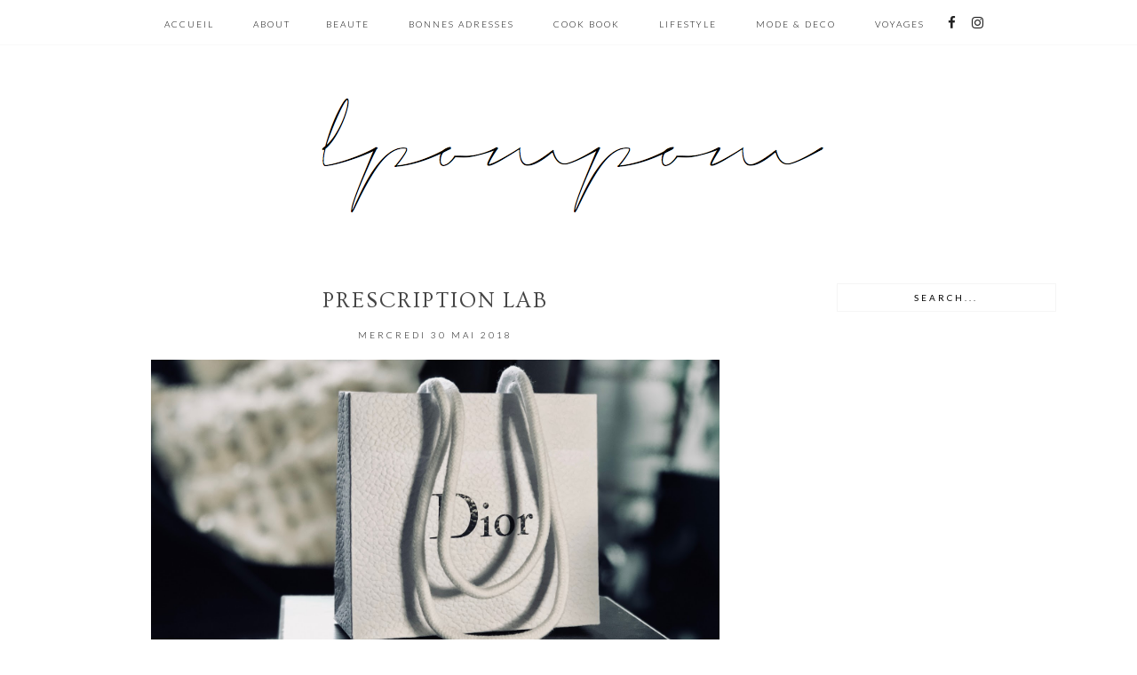

--- FILE ---
content_type: text/javascript; charset=UTF-8
request_url: http://www.lpompom.com/feeds/posts/default/-/BEAUTE?alt=json-in-script&callback=related_results_labels_thumbs&max-results=30
body_size: 29903
content:
// API callback
related_results_labels_thumbs({"version":"1.0","encoding":"UTF-8","feed":{"xmlns":"http://www.w3.org/2005/Atom","xmlns$openSearch":"http://a9.com/-/spec/opensearchrss/1.0/","xmlns$blogger":"http://schemas.google.com/blogger/2008","xmlns$georss":"http://www.georss.org/georss","xmlns$gd":"http://schemas.google.com/g/2005","xmlns$thr":"http://purl.org/syndication/thread/1.0","id":{"$t":"tag:blogger.com,1999:blog-7965456777578822840"},"updated":{"$t":"2025-11-29T07:14:26.741-08:00"},"category":[{"term":"MODE \u0026 DECO"},{"term":"COOK BOOK"},{"term":"LIFESTYLE"},{"term":"BEAUTE"},{"term":"BONNES ADRESSES"},{"term":"VOYAGES"},{"term":"SHOPPING"}],"title":{"type":"text","$t":"LPompom"},"subtitle":{"type":"html","$t":""},"link":[{"rel":"http://schemas.google.com/g/2005#feed","type":"application/atom+xml","href":"http:\/\/www.lpompom.com\/feeds\/posts\/default"},{"rel":"self","type":"application/atom+xml","href":"http:\/\/www.blogger.com\/feeds\/7965456777578822840\/posts\/default\/-\/BEAUTE?alt=json-in-script\u0026max-results=30"},{"rel":"alternate","type":"text/html","href":"http:\/\/www.lpompom.com\/search\/label\/BEAUTE"},{"rel":"hub","href":"http://pubsubhubbub.appspot.com/"}],"author":[{"name":{"$t":"LPOMPOM"},"uri":{"$t":"http:\/\/www.blogger.com\/profile\/12503124792342675960"},"email":{"$t":"noreply@blogger.com"},"gd$image":{"rel":"http://schemas.google.com/g/2005#thumbnail","width":"16","height":"16","src":"https:\/\/img1.blogblog.com\/img\/b16-rounded.gif"}}],"generator":{"version":"7.00","uri":"http://www.blogger.com","$t":"Blogger"},"openSearch$totalResults":{"$t":"10"},"openSearch$startIndex":{"$t":"1"},"openSearch$itemsPerPage":{"$t":"30"},"entry":[{"id":{"$t":"tag:blogger.com,1999:blog-7965456777578822840.post-3929389322361974166"},"published":{"$t":"2018-08-28T12:51:00.001-07:00"},"updated":{"$t":"2018-08-29T00:52:17.091-07:00"},"category":[{"scheme":"http://www.blogger.com/atom/ns#","term":"BEAUTE"},{"scheme":"http://www.blogger.com/atom/ns#","term":"BONNES ADRESSES"}],"title":{"type":"text","$t":"UN MOMENT DE BONHEUR CHEZ SKINETSENS"},"content":{"type":"html","$t":"\u003Cdiv class=\"separator\" style=\"clear: both; text-align: center;\"\u003E\n\u003Cbr \/\u003E\u003C\/div\u003E\n\u003Cdiv style=\"text-align: center;\"\u003E\n\u003Cspan style=\"font-family: \u0026quot;courier new\u0026quot; , \u0026quot;courier\u0026quot; , monospace; font-size: x-large;\"\u003EHello !\u0026nbsp;\u003C\/span\u003E\u003C\/div\u003E\n\u003Cbr \/\u003E\n\u003Cdiv style=\"text-align: center;\"\u003E\nJ'espère que vous allez\u0026nbsp;bien et surtout que vous avez passé de super belles vacances !\u0026nbsp;\u0026nbsp;\u003C\/div\u003E\n\u003Cdiv class=\"separator\" style=\"border: 0px currentColor; clear: both; font-family: \u0026quot;crimson text\u0026quot; , serif; margin: 0px; padding: 0px; text-align: center; vertical-align: baseline;\"\u003E\nElles sont passées beaucoup trop vite pour moi et je pense que c'est le cas pour beaucoup d'entre vous aussi... \u003C\/div\u003E\n\u003Cdiv class=\"separator\" style=\"border: 0px currentColor; clear: both; font-family: \u0026quot;crimson text\u0026quot; , serif; margin: 0px; padding: 0px; text-align: center; vertical-align: baseline;\"\u003E\nSi tout comme moi vous avez difficilement remis le pied à l'étrier, peut-être que j'ai trouvé la solution afin de vous requinquer pour\u0026nbsp;ces 4 prochains mois avant les vacances de Noel...\u003C\/div\u003E\n\u003Cdiv class=\"separator\" style=\"border: 0px currentColor; clear: both; font-family: \u0026quot;crimson text\u0026quot; , serif; margin: 0px; padding: 0px; text-align: center; vertical-align: baseline;\"\u003E\n\u003Cbr \/\u003E\u003C\/div\u003E\n\u003Cdiv class=\"separator\" style=\"clear: both; text-align: center;\"\u003E\n\u003Ca href=\"https:\/\/blogger.googleusercontent.com\/img\/b\/R29vZ2xl\/AVvXsEgHB_NG9rDwpP3rkpaKZV1SVKMj6nq9biq7Kg9aFDSI8GUPwKd6o2UQSktQkicDwuiWH-h9rTLEVfUO1KO5RwAHyvuk6_KAFZCDtrWXNzcXkdoyVD0LvAKk0d3FWkl8EgAPeuNFogl_pn_J\/s1600\/IMG_2486.jpg\" imageanchor=\"1\" style=\"margin-left: 1em; margin-right: 1em;\"\u003E\u003Cimg border=\"0\" data-original-height=\"1200\" data-original-width=\"1600\" height=\"480\" src=\"https:\/\/blogger.googleusercontent.com\/img\/b\/R29vZ2xl\/AVvXsEgHB_NG9rDwpP3rkpaKZV1SVKMj6nq9biq7Kg9aFDSI8GUPwKd6o2UQSktQkicDwuiWH-h9rTLEVfUO1KO5RwAHyvuk6_KAFZCDtrWXNzcXkdoyVD0LvAKk0d3FWkl8EgAPeuNFogl_pn_J\/s1600\/IMG_2486.jpg\" width=\"640\" \/\u003E\u003C\/a\u003E\u003C\/div\u003E\n\u003Cdiv class=\"separator\" style=\"border: 0px currentColor; clear: both; font-family: \u0026quot;crimson text\u0026quot; , serif; margin: 0px; padding: 0px; text-align: center; vertical-align: baseline;\"\u003E\n\u003Cbr \/\u003E\u003C\/div\u003E\n\u003Cdiv style=\"text-align: center;\"\u003E\nPour Noel, ma belle-sœur nous avais offert un coffret cadeau \u003Cspan style=\"font-size: large;\"\u003E\u003Cb\u003E\"\u003Cspan style=\"color: #45818e;\"\u003ESkinetsens\u003C\/span\u003E\"\u003C\/b\u003E\u003C\/span\u003E. \u003C\/div\u003E\n\u003Cdiv style=\"text-align: center;\"\u003E\nLe\u0026nbsp;choix est déjà presque fait : c'est hammam, gommage massage ou hammam, gommage, bain à remous. Vu notre première semaine de reprise, le choix n'a pas été compliqué et nous en étions RAVIS ! \u003C\/div\u003E\n\u003Cdiv style=\"text-align: center;\"\u003E\n\u003C\/div\u003E\n\u003Cdiv style=\"text-align: center;\"\u003E\nA peine arrivés, nous sommes tout de suite très sereins, l'ambiance douce et chaleureuse nous détend presque instantanément... Chacun dans notre vestiaire, nous nous sommes changés pour enfiler maillot de bain (personnel), peignoir et chausson (prêtés par l'établissement) afin de nous rendre dans le hammam privatif.\u003Cbr \/\u003E\n\u003Cbr \/\u003E\u003C\/div\u003E\n\u003Cdiv class=\"separator\" style=\"clear: both; text-align: center;\"\u003E\n\u003Ca href=\"https:\/\/blogger.googleusercontent.com\/img\/b\/R29vZ2xl\/AVvXsEixbXytCDPVxtsdpM4wz6jBycFM2aqICiUKmlW_FM6Xc5CoV9t0Bz5nooyvXqzfTi2zqaFw95SWCtTOKYtVeV387L7NfCJdtAR6nD79BcRc_LwF6zUdc3fAIyx2Qq-i4KyVUqBj1p6tpKJz\/s1600\/Collage_Fotorkl.jpg\" imageanchor=\"1\" style=\"margin-left: 1em; margin-right: 1em;\"\u003E\u003Cimg border=\"0\" data-original-height=\"900\" data-original-width=\"1600\" height=\"360\" src=\"https:\/\/blogger.googleusercontent.com\/img\/b\/R29vZ2xl\/AVvXsEixbXytCDPVxtsdpM4wz6jBycFM2aqICiUKmlW_FM6Xc5CoV9t0Bz5nooyvXqzfTi2zqaFw95SWCtTOKYtVeV387L7NfCJdtAR6nD79BcRc_LwF6zUdc3fAIyx2Qq-i4KyVUqBj1p6tpKJz\/s640\/Collage_Fotorkl.jpg\" width=\"640\" \/\u003E\u003C\/a\u003E\u003C\/div\u003E\n\u003Cdiv class=\"separator\" style=\"clear: both; text-align: center;\"\u003E\n\u003Cbr \/\u003E\u003C\/div\u003E\n\u003Cdiv style=\"text-align: center;\"\u003E\nAprès 15 minutes de hammam + douche en alternance, direction la salle de massage en duo avec 2 masseuses qui nous ont d'abord gommé tout le corps avec un gommage très hydratant à la coco et au litchi de mémoire... Après avoir été enveloppés, direction la douche pour se rincer et passer au moment le plus agréable : le massage ! \u003Cbr \/\u003E\n\u003Cbr \/\u003E\n\u003Cdiv class=\"separator\" style=\"clear: both; text-align: center;\"\u003E\n\u003Ca href=\"https:\/\/blogger.googleusercontent.com\/img\/b\/R29vZ2xl\/AVvXsEgwXuILBHhr7Y2CVtFb3B88VKdOwjx2D8myWNRFagGJyzRZtyU62r_7kHvPnYSauwz2j0_RZHjPG_tVS2C82uPJkwfdM745W9mGv90ajKEf9_1qSFMxIZTGIItQZNfiS8rTbKbfkDcVage4\/s1600\/IMG_2484.jpg\" imageanchor=\"1\" style=\"margin-left: 1em; margin-right: 1em;\"\u003E\u003Cimg border=\"0\" data-original-height=\"1200\" data-original-width=\"1600\" height=\"480\" src=\"https:\/\/blogger.googleusercontent.com\/img\/b\/R29vZ2xl\/AVvXsEgwXuILBHhr7Y2CVtFb3B88VKdOwjx2D8myWNRFagGJyzRZtyU62r_7kHvPnYSauwz2j0_RZHjPG_tVS2C82uPJkwfdM745W9mGv90ajKEf9_1qSFMxIZTGIItQZNfiS8rTbKbfkDcVage4\/s640\/IMG_2484.jpg\" width=\"640\" \/\u003E\u003C\/a\u003E\u003C\/div\u003E\n\u003Cbr \/\u003E\u003C\/div\u003E\n\u003Cdiv style=\"text-align: center;\"\u003E\n\u003C\/div\u003E\n\u003Cdiv style=\"text-align: center;\"\u003E\nBref... je vous laisse la surprise de ces bonnes 45 minutes de massage absolument incroyable bercés par des musiques toutes plus belles les unes que les autres... je me suis même endormie ! \u003C\/div\u003E\n\u003Cdiv style=\"text-align: center;\"\u003E\nPour terminer en beauté, on vous offre un petit thé dans une très belle salle de repos dans laquelle on pourrait presque s'endormir pour faire la sieste... \u003Cbr \/\u003E\n\u003Cbr \/\u003E\n\u003Cdiv class=\"separator\" style=\"clear: both; text-align: center;\"\u003E\n\u003Ca href=\"https:\/\/blogger.googleusercontent.com\/img\/b\/R29vZ2xl\/AVvXsEgi_AzSqIXBVd7oDmFuAJ-zBpoMYll-xaRpJRDPTl5WydSl_OGo9h8FQ4h9-oRGXwzbmxPwsCAE0ZJ7zXMmlP49TEnI0q1xR6jY7ADeqD_72Cc1_Gv2i7i-aycnzceJh_XA_ErgQCQosJ7i\/s1600\/IMG_2488.jpg\" imageanchor=\"1\" style=\"margin-left: 1em; margin-right: 1em;\"\u003E\u003Cimg border=\"0\" data-original-height=\"1200\" data-original-width=\"1600\" height=\"478\" src=\"https:\/\/blogger.googleusercontent.com\/img\/b\/R29vZ2xl\/AVvXsEgi_AzSqIXBVd7oDmFuAJ-zBpoMYll-xaRpJRDPTl5WydSl_OGo9h8FQ4h9-oRGXwzbmxPwsCAE0ZJ7zXMmlP49TEnI0q1xR6jY7ADeqD_72Cc1_Gv2i7i-aycnzceJh_XA_ErgQCQosJ7i\/s640\/IMG_2488.jpg\" width=\"640\" \/\u003E\u003C\/a\u003E\u003C\/div\u003E\n\u003Cbr \/\u003E\u003C\/div\u003E\n\u003Cdiv style=\"text-align: center;\"\u003E\n\u003C\/div\u003E\n\u003Cdiv style=\"text-align: center;\"\u003E\nRetour à la maison avec une odeur incroyable sur tout le corps et surtout une envie de dormir quasi instantanée ! Un samedi après-midi très relaxant et qui nous a fait un plus grand bien....\u003Cbr \/\u003E\nEncore merci Pauline si tu passes par là, c'était une super idée de cadeau ! :) \u0026nbsp;\u003C\/div\u003E\n\u003Cdiv style=\"text-align: center;\"\u003E\nJe recommande vraiment ce lieu idéal\u0026nbsp;pour des moments de détente seul(e) ou accompagné(e). \u003C\/div\u003E\n\u003Cbr \/\u003E\n\u003Cdiv style=\"text-align: center;\"\u003E\nCette bonne adresse ne\u0026nbsp;s'adresse aux lyonnai(se)s, ou aux personnes de passage dans la région, à ce jour, il n'y a que 2 centres à Lyon centre et Ouest, vous trouverez toutes les informations au sujet des instituts\u0026nbsp;\u003Ca href=\"https:\/\/skinetsens.com\/\" target=\"_blank\"\u003EICI\u003C\/a\u003E. \u003C\/div\u003E\n\u003Cbr \/\u003E\n\u003Cdiv class=\"separator\" style=\"border: 0px currentColor; clear: both; font-family: \u0026quot;crimson text\u0026quot; , serif; margin: 0px; padding: 0px; text-align: center; vertical-align: baseline;\"\u003E\n\u003Cspan style=\"font-size: x-large;\"\u003ESi vous avez la chance d'aller passer un moment là-bas, n'hésitez pas à me partager vos photos sur les réseaux avec le\u003Cspan style=\"border: 0px currentColor; margin: 0px; padding: 0px; vertical-align: baseline;\"\u003E\u003Cspan style=\"border: 0px currentColor; margin: 0px; padding: 0px; vertical-align: baseline;\"\u003E\u0026nbsp;#lesbonnesadressesdepompom\u0026nbsp;!\u003C\/span\u003E\u003Cspan style=\"border: 0px currentColor; margin: 0px; padding: 0px; vertical-align: baseline;\"\u003E\u0026nbsp;\u003C\/span\u003E\u003C\/span\u003E\u003C\/span\u003E\u003C\/div\u003E\n\u003Cdiv class=\"separator\" style=\"border: 0px currentColor; clear: both; font-family: \u0026quot;crimson text\u0026quot; , serif; font-size: 15px; margin: 0px; padding: 0px; text-align: center; vertical-align: baseline;\"\u003E\n\u003Cbr \/\u003E\u003C\/div\u003E\n\u003Cdiv class=\"separator\" style=\"border: 0px currentColor; clear: both; font-family: \u0026quot;crimson text\u0026quot; , serif; margin: 0px; padding: 0px; text-align: center; vertical-align: baseline;\"\u003E\n\u003Cspan style=\"border: 0px currentColor; font-size: large; margin: 0px; padding: 0px; vertical-align: baseline;\"\u003EA très vite pour de nouvelles bonnes adresses\u0026nbsp;! :) \u0026nbsp;\u003C\/span\u003E\u003C\/div\u003E\n\u003Cdiv class=\"separator\" style=\"clear: both; text-align: center;\"\u003E\n\u003Ca href=\"https:\/\/blogger.googleusercontent.com\/img\/b\/R29vZ2xl\/AVvXsEhrBNF9bqYdrPgeDTQRzdXq1lZcm9Zf4AMSvABP_2XRThQQ8azcQW5wAsdGgMFgS9i0JXdpV-Ntcr3dtzJ64SvEUMn3L-MNm280bMOlaiY89Qk959gUCIJAN_2J_-lw9IfPtnQV8aFrGZ6T\/s1600\/IMG_5CD34718E0B7-1.jpeg\" imageanchor=\"1\" style=\"margin-left: 1em; margin-right: 1em;\"\u003E\u003Cimg border=\"0\" data-original-height=\"398\" data-original-width=\"398\" height=\"320\" src=\"https:\/\/blogger.googleusercontent.com\/img\/b\/R29vZ2xl\/AVvXsEhrBNF9bqYdrPgeDTQRzdXq1lZcm9Zf4AMSvABP_2XRThQQ8azcQW5wAsdGgMFgS9i0JXdpV-Ntcr3dtzJ64SvEUMn3L-MNm280bMOlaiY89Qk959gUCIJAN_2J_-lw9IfPtnQV8aFrGZ6T\/s320\/IMG_5CD34718E0B7-1.jpeg\" width=\"320\" \/\u003E\u003C\/a\u003E\u003C\/div\u003E\n\u003Cdiv class=\"separator\" style=\"clear: both; text-align: center;\"\u003E\n\u003Ca href=\"https:\/\/blogger.googleusercontent.com\/img\/b\/R29vZ2xl\/AVvXsEg2jwuckBNeXFJaWosz3i_Z85-Ym_r1GIliUy4kWqybuE6VBO4P9GWZsyJRsxtEm9miBgzT5HUfsa7XAazbD-v-ofIlArlOYGMWrcak87cjumOtwARfSyxzSqyacZA5cEohGqevd4aUpTvO\/s1600\/L.JPG\" imageanchor=\"1\" style=\"clear: right; float: right; margin-bottom: 1em; margin-left: 1em;\"\u003E\u003Cimg border=\"0\" data-original-height=\"90\" data-original-width=\"65\" src=\"https:\/\/blogger.googleusercontent.com\/img\/b\/R29vZ2xl\/AVvXsEg2jwuckBNeXFJaWosz3i_Z85-Ym_r1GIliUy4kWqybuE6VBO4P9GWZsyJRsxtEm9miBgzT5HUfsa7XAazbD-v-ofIlArlOYGMWrcak87cjumOtwARfSyxzSqyacZA5cEohGqevd4aUpTvO\/s1600\/L.JPG\" \/\u003E\u003C\/a\u003E\u003C\/div\u003E\n"},"link":[{"rel":"replies","type":"application/atom+xml","href":"http:\/\/www.lpompom.com\/feeds\/3929389322361974166\/comments\/default","title":"Publier les commentaires"},{"rel":"replies","type":"text/html","href":"http:\/\/www.lpompom.com\/2018\/08\/un-moment-de-bonheur-chez-skinetsens.html#comment-form","title":"0 commentaires"},{"rel":"edit","type":"application/atom+xml","href":"http:\/\/www.blogger.com\/feeds\/7965456777578822840\/posts\/default\/3929389322361974166"},{"rel":"self","type":"application/atom+xml","href":"http:\/\/www.blogger.com\/feeds\/7965456777578822840\/posts\/default\/3929389322361974166"},{"rel":"alternate","type":"text/html","href":"http:\/\/www.lpompom.com\/2018\/08\/un-moment-de-bonheur-chez-skinetsens.html","title":"UN MOMENT DE BONHEUR CHEZ SKINETSENS"}],"author":[{"name":{"$t":"LPOMPOM"},"uri":{"$t":"http:\/\/www.blogger.com\/profile\/12503124792342675960"},"email":{"$t":"noreply@blogger.com"},"gd$image":{"rel":"http://schemas.google.com/g/2005#thumbnail","width":"16","height":"16","src":"https:\/\/img1.blogblog.com\/img\/b16-rounded.gif"}}],"media$thumbnail":{"xmlns$media":"http://search.yahoo.com/mrss/","url":"https:\/\/blogger.googleusercontent.com\/img\/b\/R29vZ2xl\/AVvXsEgHB_NG9rDwpP3rkpaKZV1SVKMj6nq9biq7Kg9aFDSI8GUPwKd6o2UQSktQkicDwuiWH-h9rTLEVfUO1KO5RwAHyvuk6_KAFZCDtrWXNzcXkdoyVD0LvAKk0d3FWkl8EgAPeuNFogl_pn_J\/s72-c\/IMG_2486.jpg","height":"72","width":"72"},"thr$total":{"$t":"0"},"georss$featurename":{"$t":"69380 Civrieux-d\u0026#39;Azergues, France"},"georss$point":{"$t":"45.857205 4.7123280000000705"},"georss$box":{"$t":"45.8129705 4.63164700000007 45.9014395 4.7930090000000707"}},{"id":{"$t":"tag:blogger.com,1999:blog-7965456777578822840.post-5490764447299925143"},"published":{"$t":"2018-05-30T12:17:00.001-07:00"},"updated":{"$t":"2018-05-30T13:00:27.167-07:00"},"category":[{"scheme":"http://www.blogger.com/atom/ns#","term":"BEAUTE"}],"title":{"type":"text","$t":"PRESCRIPTION LAB"},"content":{"type":"html","$t":"\u003Cdiv class=\"separator\" style=\"clear: both; text-align: center;\"\u003E\n\u003Ca href=\"https:\/\/blogger.googleusercontent.com\/img\/b\/R29vZ2xl\/AVvXsEjj7VdGivTDSV8yqOKXZMUG0NuCB7-oH1bubxUTr67LtzPSba37CKzU6AjxGAbfArc-R4uOyKeP7r1fHURViyDBrgxHPnzo9rmFCGPBvX4zALs-2MQubG4nxSP94Sz68SwO00RR9oAs-AGs\/s1600\/IMG_7115.jpg\" imageanchor=\"1\" style=\"margin-left: 1em; margin-right: 1em;\"\u003E\u003Cimg border=\"0\" data-original-height=\"1201\" data-original-width=\"1600\" height=\"480\" src=\"https:\/\/blogger.googleusercontent.com\/img\/b\/R29vZ2xl\/AVvXsEjj7VdGivTDSV8yqOKXZMUG0NuCB7-oH1bubxUTr67LtzPSba37CKzU6AjxGAbfArc-R4uOyKeP7r1fHURViyDBrgxHPnzo9rmFCGPBvX4zALs-2MQubG4nxSP94Sz68SwO00RR9oAs-AGs\/s1600\/IMG_7115.jpg\" width=\"640\" \/\u003E\u003C\/a\u003E\u003C\/div\u003E\n\u003Cbr \/\u003E\n\u003Cdiv style=\"text-align: center;\"\u003E\n\u003Cspan style=\"font-size: x-large;\"\u003EHello les beautés !\u003C\/span\u003E\u003C\/div\u003E\n\u003Cdiv style=\"text-align: center;\"\u003E\n\u003Cspan style=\"font-size: x-large;\"\u003E\u003Cbr \/\u003E\u003C\/span\u003E\u003C\/div\u003E\n\u003Cdiv style=\"text-align: center;\"\u003E\nJe voulais à tous prix vous faire un article aujourd'hui (le deuxième du mois ENFIN !) !\u0026nbsp;\u003C\/div\u003E\n\u003Cdiv style=\"text-align: center;\"\u003E\nEt ca tombe bien, à midi, j'ai reçu un chouette colis : la Prescription LAB !\u0026nbsp;\u003C\/div\u003E\n\u003Cdiv style=\"text-align: center;\"\u003E\n\u003Cbr \/\u003E\u003C\/div\u003E\n\u003Cdiv style=\"text-align: center;\"\u003E\nJe dois vous avouer que c'était un peu la folie quand j'ai ouvert le carton et que j'y ai entre-aperçu un sac DIOR ! Oui, ce mois-ci, en plus d'une jolie boite avec de beaux produits et un tote bag ultra frais pour l'été, vous avez aussi le droit à un sac dior et son petit mascara Pump'n' volume : comme la cerise sur le gâteau ! Ah non ! La cerise sur le gâteau c'est l'odeur incroyable du colis, du monoi ? Bref, ça sent bon l'été !\u0026nbsp;\u003C\/div\u003E\n\u003Cdiv style=\"text-align: center;\"\u003E\n\u003Cbr \/\u003E\u003C\/div\u003E\n\u003Cdiv class=\"separator\" style=\"clear: both; text-align: center;\"\u003E\n\u003Ca href=\"https:\/\/blogger.googleusercontent.com\/img\/b\/R29vZ2xl\/AVvXsEgHCAPlo4Ixse2kMzAeKZFdGb6nwq82KFevt8hEMvqb2nome80lcJAaWwSpKaZT7W1KrgHdSKxPZVSepNjtD2XKE55eRvRZgrs0q-iw6hbXjFA6bXrCdphrfonMbASvSYuzNWRfavKuClA-\/s1600\/Collage_Fotorq.jpg\" imageanchor=\"1\" style=\"margin-left: 1em; margin-right: 1em;\"\u003E\u003Cimg border=\"0\" data-original-height=\"900\" data-original-width=\"1600\" height=\"360\" src=\"https:\/\/blogger.googleusercontent.com\/img\/b\/R29vZ2xl\/AVvXsEgHCAPlo4Ixse2kMzAeKZFdGb6nwq82KFevt8hEMvqb2nome80lcJAaWwSpKaZT7W1KrgHdSKxPZVSepNjtD2XKE55eRvRZgrs0q-iw6hbXjFA6bXrCdphrfonMbASvSYuzNWRfavKuClA-\/s640\/Collage_Fotorq.jpg\" width=\"640\" \/\u003E\u003C\/a\u003E\u003C\/div\u003E\n\u003Cdiv style=\"text-align: center;\"\u003E\n\u003Cbr \/\u003E\u003C\/div\u003E\n\u003Cdiv style=\"text-align: center;\"\u003E\nBon j'espère que pour celle qui sont abonnées, vous avez déjà toute reçu votre colis et que je ne vous spoil pas tout ça.... ! J'ai déjà reçu pas mal de box beauté mais celle-ci donne vraiment l'impression de \"grande qualité\"... \u0026nbsp;Comme dans toutes les boxes, vous avez un joli magazine qui explique les produits du mois et d'autres articles mode et beauté.\u0026nbsp;\u003C\/div\u003E\n\u003Cdiv style=\"text-align: center;\"\u003E\n\u003Cbr \/\u003E\u003C\/div\u003E\n\u003Cdiv style=\"text-align: center;\"\u003E\nJe ne connaissais aucune des marques de la boxe (en tout cas je ne les ai jamais testé) !\u0026nbsp;\u003C\/div\u003E\n\u003Cdiv style=\"text-align: center;\"\u003E\nJe ne vais pas vous parler des produits, je ne les ai évidemment pas encore testé, par contre je peux vous dire que le \"sorbet ensoleillant hâle progressif\" de la marque Prescription Lab arrive au bon moment...\u0026nbsp;\u003C\/div\u003E\n\u003Cdiv style=\"text-align: center;\"\u003E\n\u003Cbr \/\u003E\u003C\/div\u003E\n\u003Cdiv class=\"separator\" style=\"clear: both; text-align: center;\"\u003E\n\u003Ca href=\"https:\/\/blogger.googleusercontent.com\/img\/b\/R29vZ2xl\/AVvXsEjGCbk7gntlC-DijrthlU6HpO5YAcEs1tWXYf1DTjdIfHL-dfZkIFPcgIJ7rBykd7tLFQU7z7zCDgMVuIIaGDFI1QHDjBQkI_giKhagfE29GXZkpni8HonZqQRH0YamDhXQrgEP2cnXR_mQ\/s1600\/Collage_Fotors.jpg\" imageanchor=\"1\" style=\"margin-left: 1em; margin-right: 1em;\"\u003E\u003Cimg border=\"0\" data-original-height=\"900\" data-original-width=\"1600\" height=\"360\" src=\"https:\/\/blogger.googleusercontent.com\/img\/b\/R29vZ2xl\/AVvXsEjGCbk7gntlC-DijrthlU6HpO5YAcEs1tWXYf1DTjdIfHL-dfZkIFPcgIJ7rBykd7tLFQU7z7zCDgMVuIIaGDFI1QHDjBQkI_giKhagfE29GXZkpni8HonZqQRH0YamDhXQrgEP2cnXR_mQ\/s640\/Collage_Fotors.jpg\" width=\"640\" \/\u003E\u003C\/a\u003E\u003C\/div\u003E\n\u003Cdiv style=\"text-align: center;\"\u003E\n\u003Cbr \/\u003E\u003C\/div\u003E\n\u003Cdiv style=\"text-align: center;\"\u003E\nSinon, il y a un lait crème pour le corps de la marque Dr. Hauschka, un masque exfoliant visage APICIA et pour terminer, le mascara dior en format voyage...\u003C\/div\u003E\n\u003Cdiv style=\"text-align: center;\"\u003E\n\u003Cbr \/\u003E\u003C\/div\u003E\n\u003Cdiv style=\"text-align: center;\"\u003E\nBon, j'ai fais un petit calcul rapidement, environ 60€ de produits (sans compter le tote-bag) pour une boxe qui coute moins de 20€.... rien à dire ! Si je n'étais pas blogueuse et que mes placards n'étaient pas remplis de produits de beauté.... je pense que je n'hésiterai pas une seconde avant de m'abonner à cette parenthèse beauté mensuelle !\u0026nbsp;\u003C\/div\u003E\n\u003Cdiv style=\"text-align: center;\"\u003E\n\u003Cbr \/\u003E\u003C\/div\u003E\n\u003Cdiv style=\"text-align: center;\"\u003E\n\u003Cspan style=\"font-size: x-large;\"\u003EDites-moi ? Je suis curieuse de savoir... vous êtes abonnées vous ? Les boxes sont elles toujours aussi bien ?\u0026nbsp;\u003C\/span\u003E\u003C\/div\u003E\n\u003Cdiv style=\"text-align: center;\"\u003E\n\u003Cspan style=\"font-size: large;\"\u003E\u003Cbr \/\u003E\u003C\/span\u003E\u003C\/div\u003E\n\u003Cdiv style=\"text-align: center;\"\u003E\n\u003Cspan style=\"font-size: large;\"\u003ESur ces jolies paroles, je file faire ma valise... Vendredi matin je m'envole pour une destination surprise avec une dizaine de blogueuses et évidemment, je vous emmène avec moi !\u0026nbsp;\u003C\/span\u003E\u003C\/div\u003E\n\u003Cdiv style=\"text-align: center;\"\u003E\n\u003Cspan style=\"font-size: large;\"\u003ERdv sur Instagram (@lpompom) et\/ou sur Snapchat (@lesliepompom) !\u003C\/span\u003E\u003C\/div\u003E\n\u003Cdiv style=\"text-align: center;\"\u003E\n\u003Cbr \/\u003E\u003C\/div\u003E\n\u003Cdiv style=\"text-align: center;\"\u003E\n\u003Cspan style=\"font-size: x-large;\"\u003EA très vite, des bisous !\u003C\/span\u003E\u003C\/div\u003E\n\u003Cdiv style=\"text-align: center;\"\u003E\n\u003Cspan style=\"font-size: x-large;\"\u003E\u0026nbsp;\u003C\/span\u003E\u003Ca href=\"https:\/\/blogger.googleusercontent.com\/img\/b\/R29vZ2xl\/AVvXsEhM-UXuSWPcQcZkhbEGMoFOKJvjD8Div5fm8YheEHLr7D6T7iambsldaSqJihKCS1iaNqE0fj3I_AU849SrKDPyPy0lY3lGHu_1WW5Z1xmdHJ2Uu-V44oMpIWp2IoVPUjxDcXpMRyRLI58e\/s1600\/IMG_E2434E90599E-1.jpeg\" imageanchor=\"1\" style=\"margin-left: 1em; margin-right: 1em;\"\u003E\u003Cimg border=\"0\" data-original-height=\"398\" data-original-width=\"398\" height=\"320\" src=\"https:\/\/blogger.googleusercontent.com\/img\/b\/R29vZ2xl\/AVvXsEhM-UXuSWPcQcZkhbEGMoFOKJvjD8Div5fm8YheEHLr7D6T7iambsldaSqJihKCS1iaNqE0fj3I_AU849SrKDPyPy0lY3lGHu_1WW5Z1xmdHJ2Uu-V44oMpIWp2IoVPUjxDcXpMRyRLI58e\/s320\/IMG_E2434E90599E-1.jpeg\" width=\"320\" \/\u003E\u003C\/a\u003E\u003C\/div\u003E\n\u003Cdiv style=\"text-align: center;\"\u003E\n\u003Cbr \/\u003E\u003C\/div\u003E\n\u003Cdiv class=\"separator\" style=\"clear: both; text-align: center;\"\u003E\n\u003Ca href=\"https:\/\/blogger.googleusercontent.com\/img\/b\/R29vZ2xl\/AVvXsEgD7Ryy2s0ptdbB0M_cjoqL5ycsGts0Pq6kCRY_yN9_OlCKwQjz4Va1QAbaW2Rz0oU3VsX55g4VtDvtkICV2JvZiOKAIV8fXvnAlx80QDdqUUGlbnR5QigpCj6NwIWRbX6L6yGesTaqw7Hx\/s1600\/FullSizeRender.jpg\" imageanchor=\"1\" style=\"clear: right; float: right; margin-bottom: 1em; margin-left: 1em;\"\u003E\u003Cimg border=\"0\" data-original-height=\"760\" data-original-width=\"1600\" height=\"94\" src=\"https:\/\/blogger.googleusercontent.com\/img\/b\/R29vZ2xl\/AVvXsEgD7Ryy2s0ptdbB0M_cjoqL5ycsGts0Pq6kCRY_yN9_OlCKwQjz4Va1QAbaW2Rz0oU3VsX55g4VtDvtkICV2JvZiOKAIV8fXvnAlx80QDdqUUGlbnR5QigpCj6NwIWRbX6L6yGesTaqw7Hx\/s200\/FullSizeRender.jpg\" width=\"200\" \/\u003E\u003C\/a\u003E\u003C\/div\u003E\n\u003Cdiv style=\"text-align: center;\"\u003E\n\u003Cbr \/\u003E\u003C\/div\u003E\n"},"link":[{"rel":"replies","type":"application/atom+xml","href":"http:\/\/www.lpompom.com\/feeds\/5490764447299925143\/comments\/default","title":"Publier les commentaires"},{"rel":"replies","type":"text/html","href":"http:\/\/www.lpompom.com\/2018\/05\/prescription-lab.html#comment-form","title":"2 commentaires"},{"rel":"edit","type":"application/atom+xml","href":"http:\/\/www.blogger.com\/feeds\/7965456777578822840\/posts\/default\/5490764447299925143"},{"rel":"self","type":"application/atom+xml","href":"http:\/\/www.blogger.com\/feeds\/7965456777578822840\/posts\/default\/5490764447299925143"},{"rel":"alternate","type":"text/html","href":"http:\/\/www.lpompom.com\/2018\/05\/prescription-lab.html","title":"PRESCRIPTION LAB"}],"author":[{"name":{"$t":"LPOMPOM"},"uri":{"$t":"http:\/\/www.blogger.com\/profile\/12503124792342675960"},"email":{"$t":"noreply@blogger.com"},"gd$image":{"rel":"http://schemas.google.com/g/2005#thumbnail","width":"16","height":"16","src":"https:\/\/img1.blogblog.com\/img\/b16-rounded.gif"}}],"media$thumbnail":{"xmlns$media":"http://search.yahoo.com/mrss/","url":"https:\/\/blogger.googleusercontent.com\/img\/b\/R29vZ2xl\/AVvXsEjj7VdGivTDSV8yqOKXZMUG0NuCB7-oH1bubxUTr67LtzPSba37CKzU6AjxGAbfArc-R4uOyKeP7r1fHURViyDBrgxHPnzo9rmFCGPBvX4zALs-2MQubG4nxSP94Sz68SwO00RR9oAs-AGs\/s72-c\/IMG_7115.jpg","height":"72","width":"72"},"thr$total":{"$t":"2"}},{"id":{"$t":"tag:blogger.com,1999:blog-7965456777578822840.post-976524471358812589"},"published":{"$t":"2018-03-20T08:08:00.000-07:00"},"updated":{"$t":"2018-03-20T10:07:50.233-07:00"},"category":[{"scheme":"http://www.blogger.com/atom/ns#","term":"BEAUTE"}],"title":{"type":"text","$t":"ROGER \u0026 GALLET"},"content":{"type":"html","$t":"\u003Cbr \/\u003E\n\u003Cdiv class=\"separator\" style=\"clear: both; text-align: center;\"\u003E\n\u003Ca href=\"https:\/\/blogger.googleusercontent.com\/img\/b\/R29vZ2xl\/AVvXsEgShCgKfH1dsGfVf7GS9-f9hfWw6Oj-EEA2SxpJFe3qPvZvqAEb8NdXtZ5diqTBYfQ5J8pB_EZutXtgmTxbzzwyDLz1-3AboZzRY4mNsT1kZlWAHj8q_qgOeS90GJwUiGv59w46hli_SC3u\/s1600\/Capture.PNG\" imageanchor=\"1\" style=\"margin-left: 1em; margin-right: 1em;\"\u003E\u003C\/a\u003E\u0026nbsp;\u003C\/div\u003E\n\u003Cdiv class=\"separator\" style=\"clear: both; text-align: center;\"\u003E\n\u003Cspan style=\"font-family: \u0026quot;georgia\u0026quot; , \u0026quot;times new roman\u0026quot; , serif;\"\u003E\u003Cspan style=\"font-family: \u0026quot;courier new\u0026quot; , \u0026quot;courier\u0026quot; , monospace; font-size: x-large;\"\u003E\u003Cstrong\u003EHello Spring !\u003C\/strong\u003E\u003C\/span\u003E \u003C\/span\u003E\u003C\/div\u003E\n\u003Cdiv class=\"separator\" style=\"clear: both; text-align: center;\"\u003E\n\u0026nbsp;\u003C\/div\u003E\n\u003Cdiv class=\"separator\" style=\"clear: both; text-align: center;\"\u003E\n\u003Cspan style=\"font-family: \u0026quot;georgia\u0026quot; , \u0026quot;times new roman\u0026quot; , serif;\"\u003E\u003Cspan style=\"font-family: \u0026quot;georgia\u0026quot; , \u0026quot;times new roman\u0026quot; , serif;\"\u003EJ'espère que vous allez bien en cette (belle) journée ! Ici le temps est assez hallucinant depuis quelques jours; nous alternons entre neige, pluie et grand soleil..... bref pas de doute : c'est le Printemps !\u003C\/span\u003E \u003C\/span\u003E\u003C\/div\u003E\n\u003Cdiv class=\"separator\" style=\"clear: both; text-align: center;\"\u003E\n\u003Cspan style=\"font-family: \u0026quot;georgia\u0026quot;;\"\u003E\u003C\/span\u003E\u0026nbsp;\u003C\/div\u003E\n\u003Cdiv class=\"separator\" style=\"clear: both; text-align: center;\"\u003E\n\u0026nbsp;\u003Ca href=\"https:\/\/blogger.googleusercontent.com\/img\/b\/R29vZ2xl\/AVvXsEjevD0WJf2PkSjCQBdSzIbUQAEBXi8_sb6TRluudPS8j1-Q0PbH287Wk-W29z3EQVJ1qK-TciKfuQ_PNnC_Vc0U_J26HwXZ1el6HN22BQShdIGDOPHYRfMPKRwqglwixDa1xRjdAHAw3xy3\/s1600\/IMG_1304.JPG\" imageanchor=\"1\" style=\"margin-left: 1em; margin-right: 1em;\"\u003E\u003Cimg border=\"0\" data-original-height=\"1600\" data-original-width=\"1600\" height=\"320\" src=\"https:\/\/blogger.googleusercontent.com\/img\/b\/R29vZ2xl\/AVvXsEjevD0WJf2PkSjCQBdSzIbUQAEBXi8_sb6TRluudPS8j1-Q0PbH287Wk-W29z3EQVJ1qK-TciKfuQ_PNnC_Vc0U_J26HwXZ1el6HN22BQShdIGDOPHYRfMPKRwqglwixDa1xRjdAHAw3xy3\/s1600\/IMG_1304.JPG\" width=\"320\" \/\u003E\u003C\/a\u003E\u003C\/div\u003E\n\u003Cdiv style=\"clear: both; text-align: center;\"\u003E\n\u003Cspan style=\"font-family: \u0026quot;georgia\u0026quot; , \u0026quot;times new roman\u0026quot; , serif;\"\u003E\u003Cspan style=\"font-family: \u0026quot;georgia\u0026quot; , \u0026quot;times new roman\u0026quot; , serif;\"\u003EJe profite de ce jour assez particulier pour vous parler d'une marque très printanière à mes yeux mais que j'utilise depuis peu,\u0026nbsp;sans modération toute l'année ! Pour faire court, quand j'ai dit à ma maman que j'avais trouvé un nouveau parfums de folie et que je lui ai annoncé qu'il s'agissait d'une extrait de Cologne\u0026nbsp;de la marque \u003Cstrong\u003EROGET \u0026amp; GALLET\u003C\/strong\u003E... sa première réaction a été : ton arrière grand-mère adorait cette marque ! C'est vrai... à dire comme ça, l'eau de Cologne, c'est un peu vieillot,\u0026nbsp;mais détrompez-vous, celles-ci vous surprendrons !\u003C\/span\u003E\u0026nbsp;\u0026nbsp;\u003C\/span\u003E\u003Cbr \/\u003E\n\u0026nbsp;\u003C\/div\u003E\n\u003Cdiv style=\"clear: both; text-align: center;\"\u003E\n\u003Cspan style=\"font-family: \u0026quot;georgia\u0026quot; , \u0026quot;times new roman\u0026quot; , serif;\"\u003E\u003Cspan style=\"font-family: \u0026quot;georgia\u0026quot; , \u0026quot;times new roman\u0026quot; , serif;\"\u003E\u003Cspan style=\"font-family: \u0026quot;georgia\u0026quot; , \u0026quot;times new roman\u0026quot; , serif;\"\u003E\u0026nbsp;Personnellement je ne connaissais pas cette marque avant de découvrir sur mon écran de télé cette magnifique PUB pour leurs extraits de Cologne... si vous ne les avez pas encore vu, vous trouverez le lien \u003C\/span\u003E\u003Ca href=\"https:\/\/www.youtube.com\/watch?v=lGi9aKLxVes\" target=\"_blank\"\u003E\u003Cspan style=\"font-family: \u0026quot;georgia\u0026quot; , \u0026quot;times new roman\u0026quot; , serif;\"\u003EICI\u003C\/span\u003E\u003C\/a\u003E\u003Cspan style=\"font-family: \u0026quot;georgia\u0026quot; , \u0026quot;times new roman\u0026quot; , serif;\"\u003E. Du coup je me suis empressée d'aller le sentir en parapharmacie et comment vous dire que je suis tombée complètement raide dingue de l'odeur Neroli-Faceti ! \u003C\/span\u003E\u003C\/span\u003E\u003C\/span\u003E\u003Cbr \/\u003E\n\u003Cdiv style=\"clear: both; text-align: center;\"\u003E\n\u003Cspan style=\"font-family: \u0026quot;georgia\u0026quot; , \u0026quot;times new roman\u0026quot; , serif;\"\u003E\u003Cspan style=\"font-family: \u0026quot;georgia\u0026quot; , \u0026quot;times new roman\u0026quot; , serif;\"\u003E\u003Cspan style=\"font-family: \u0026quot;georgia\u0026quot; , \u0026quot;times new roman\u0026quot; , serif;\"\u003E\u0026nbsp;\u003C\/span\u003E\u003C\/span\u003E\u003C\/span\u003E\u003C\/div\u003E\n\u003Cspan style=\"font-family: \u0026quot;georgia\u0026quot; , \u0026quot;times new roman\u0026quot; , serif;\"\u003E\u003Cspan style=\"font-family: \u0026quot;georgia\u0026quot; , \u0026quot;times new roman\u0026quot; , serif;\"\u003E\u003Cspan style=\"font-family: \u0026quot;georgia\u0026quot; , \u0026quot;times new roman\u0026quot; , serif;\"\u003E\u003Ca href=\"https:\/\/blogger.googleusercontent.com\/img\/b\/R29vZ2xl\/AVvXsEgVYDQt3GrVWgKKObsrGSl9Y0fn83EhjgSxkoQjj8Bon_OBqdGg2LIR2AKocpf1mpkOLKNlBRzJ3TdgaclgJdKOcnRMUXkSf1cFwU2-XcynX_DBhdmWzJkm3q1W1X6OhsjFYSZMPFZA6lYh\/s1600\/IMG_3934.jpg\" imageanchor=\"1\" style=\"margin-left: 1em; margin-right: 1em;\"\u003E\u003Cimg border=\"0\" data-original-height=\"1600\" data-original-width=\"1404\" height=\"400\" src=\"https:\/\/blogger.googleusercontent.com\/img\/b\/R29vZ2xl\/AVvXsEgVYDQt3GrVWgKKObsrGSl9Y0fn83EhjgSxkoQjj8Bon_OBqdGg2LIR2AKocpf1mpkOLKNlBRzJ3TdgaclgJdKOcnRMUXkSf1cFwU2-XcynX_DBhdmWzJkm3q1W1X6OhsjFYSZMPFZA6lYh\/s1600\/IMG_3934.jpg\" width=\"350\" \/\u003E\u003C\/a\u003E\u003C\/span\u003E\u003C\/span\u003E\u003C\/span\u003E\u003Cbr \/\u003E\n\u003Cdiv style=\"clear: both; text-align: center;\"\u003E\n\u003Cdiv style=\"clear: both; text-align: center;\"\u003E\n\u003Cspan style=\"font-family: \u0026quot;georgia\u0026quot;;\"\u003E\u003C\/span\u003E\u0026nbsp;\u003C\/div\u003E\n\u003Cspan style=\"font-family: \u0026quot;georgia\u0026quot; , \u0026quot;times new roman\u0026quot; , serif;\"\u003E\u003Cspan style=\"font-family: \u0026quot;georgia\u0026quot; , \u0026quot;times new roman\u0026quot; , serif;\"\u003E\u0026nbsp;Bref, depuis le temps, vous commencé sans doute à comprendre à quel point j'apporte de l'importance aux parfums dans ma vie... ces odeurs m'aident souvent à me sentir mieux, surtout quand je trouve celles qui me correspondent parfaitement. Je pense souvent que les souvenirs ont un parfum\u0026nbsp;et il n'est pas rare que certains me reviennent à l'odorat.\u003C\/span\u003E \u003C\/span\u003E\u003Cbr \/\u003E\n\u003Cdiv style=\"clear: both; text-align: center;\"\u003E\n\u003Cspan style=\"font-family: \u0026quot;georgia\u0026quot;;\"\u003E\u003C\/span\u003E\u0026nbsp;\u0026nbsp;\u003C\/div\u003E\n\u003Cdiv class=\"separator\" style=\"clear: both; text-align: center;\"\u003E\n\u003Ca href=\"https:\/\/blogger.googleusercontent.com\/img\/b\/R29vZ2xl\/AVvXsEgQifQJZmS3iwHNdBo6XApBuuhOsQcKcAjl2xoOioMzsk337Fz3ZTa4JbsK8cZMmg2wXAFtlNBlByvGn9fj5soBZZNaugGB4hrhsgt2S4-hbGsUkM2LWnR2lxmqjFxwzGURYdLFuPXU-lv8\/s1600\/Capture.PNG\" imageanchor=\"1\" style=\"margin-left: 1em; margin-right: 1em;\"\u003E\u003Cimg border=\"0\" data-original-height=\"64\" data-original-width=\"577\" height=\"42\" src=\"https:\/\/blogger.googleusercontent.com\/img\/b\/R29vZ2xl\/AVvXsEgQifQJZmS3iwHNdBo6XApBuuhOsQcKcAjl2xoOioMzsk337Fz3ZTa4JbsK8cZMmg2wXAFtlNBlByvGn9fj5soBZZNaugGB4hrhsgt2S4-hbGsUkM2LWnR2lxmqjFxwzGURYdLFuPXU-lv8\/s1600\/Capture.PNG\" width=\"400\" \/\u003E\u003C\/a\u003E\u003C\/div\u003E\n\u003Cdiv class=\"separator\" style=\"clear: both; text-align: center;\"\u003E\n\u0026nbsp;\u003C\/div\u003E\n\u003Cdiv class=\"separator\" style=\"clear: both; text-align: center;\"\u003E\n\u003Cspan style=\"font-family: \u0026quot;georgia\u0026quot; , \u0026quot;times new roman\u0026quot; , serif;\"\u003E\u003Cspan style=\"font-family: \u0026quot;georgia\u0026quot; , \u0026quot;times new roman\u0026quot; , serif;\"\u003EJ'ai d'abord eu la chance de recevoir l'extrait de Cologne \u003Cspan style=\"color: #93c47d;\"\u003E\u003Cstrong\u003EVerveine Utopie\u003C\/strong\u003E\u003C\/span\u003E de la part de la marque, pour que je puisse tester ces nouvelles eaux de Cologne (que je\u0026nbsp;connaissais du coup déjà....).\u0026nbsp;A ma grande surprise, je l'ai apprécié tout autant que \u003Cspan style=\"color: #f1c232;\"\u003E\u003Cstrong\u003ENérolie Facéti\u003C\/strong\u003E\u003C\/span\u003E. Ces odeurs sont ultra faîches et envoutantes; elles me font légèrement penser aux odeurs de parfums de bébé que j'aime tant. En plus de ca, je trouve le prix super raisonnable pour ce genre de produit, environ 57€ pour 100ml et 27€ pour 30ml.\u003C\/span\u003E\u0026nbsp;\u0026nbsp;\u003C\/span\u003E\u003C\/div\u003E\n\u003Cdiv class=\"separator\" style=\"clear: both; text-align: center;\"\u003E\n\u0026nbsp;\u003C\/div\u003E\n\u003Cdiv class=\"separator\" style=\"clear: both; text-align: center;\"\u003E\n\u003Ca href=\"https:\/\/blogger.googleusercontent.com\/img\/b\/R29vZ2xl\/AVvXsEhjDqLK0pXhvxpnbDqxFy0sqRcIWUDznFAA8IOwaKuVuNnQuRnHYvme0bKcipvsXov47ZL1-cOjjFf-nqqp5ZKBN0LOzYyqdBNz7Rt3kuyroe69NRO6VBqaxAQboUn8KZZVIvLzSwZhqqvA\/s1600\/IMG_3918.jpg\" imageanchor=\"1\" style=\"margin-left: 1em; margin-right: 1em;\"\u003E\u003Cimg border=\"0\" data-original-height=\"1600\" data-original-width=\"1307\" height=\"400\" src=\"https:\/\/blogger.googleusercontent.com\/img\/b\/R29vZ2xl\/AVvXsEhjDqLK0pXhvxpnbDqxFy0sqRcIWUDznFAA8IOwaKuVuNnQuRnHYvme0bKcipvsXov47ZL1-cOjjFf-nqqp5ZKBN0LOzYyqdBNz7Rt3kuyroe69NRO6VBqaxAQboUn8KZZVIvLzSwZhqqvA\/s1600\/IMG_3918.jpg\" width=\"325\" \/\u003E\u003C\/a\u003E\u003C\/div\u003E\n\u003Cdiv class=\"separator\" style=\"clear: both; text-align: center;\"\u003E\n\u0026nbsp;\u003C\/div\u003E\n\u003Cdiv class=\"separator\" style=\"clear: both; text-align: center;\"\u003E\n\u003Cspan style=\"font-family: \u0026quot;georgia\u0026quot; , \u0026quot;times new roman\u0026quot; , serif;\"\u003EPar la suite, j'ai commandé au Père-Noel... le coffret \u003Cspan style=\"color: #f1c232;\"\u003E\u003Cstrong\u003ENeroli Faceti\u003C\/strong\u003E\u003C\/span\u003E avec l'eau de Cologne en 100ml et\u0026nbsp;en cadeau une jolie bougie ROGER \u0026amp; GALLET. Pour le coup... GROSSE déception, en effet, l'odeur n'était pas du tout celle que je sentait depuis plusieurs mois en magasin... Probablement un problème sur un lot en particulier....\u0026nbsp;J'ai donc fait un mail à la marque qui m'a demandé de renvoyer ma bouteille et je suis toujours dans l'attente d'en recevoir une nouvelle en échange...\u003C\/span\u003E \u003C\/div\u003E\n\u003Cdiv class=\"separator\" style=\"clear: both; text-align: center;\"\u003E\n\u0026nbsp;\u003C\/div\u003E\n\u003Cdiv class=\"separator\" style=\"clear: both; text-align: center;\"\u003E\n\u003Ca href=\"https:\/\/blogger.googleusercontent.com\/img\/b\/R29vZ2xl\/AVvXsEjb1g-_l4zb3DHNhEtQ2vftmqjR8BwnCwgRwLNr3ypTCTYn08XOZFNhzTh3dEikESgiKVUiQB-kNHcp-_EPNCSDNvyEBvNgKWfLUFCD6k2P2TogTo7hEFToZJwYSQAmCwh37jLN3oE1SvTa\/s1600\/IMG_3925.jpg\" imageanchor=\"1\" style=\"margin-left: 1em; margin-right: 1em;\"\u003E\u003Cimg border=\"0\" data-original-height=\"1600\" data-original-width=\"1291\" height=\"400\" src=\"https:\/\/blogger.googleusercontent.com\/img\/b\/R29vZ2xl\/AVvXsEjb1g-_l4zb3DHNhEtQ2vftmqjR8BwnCwgRwLNr3ypTCTYn08XOZFNhzTh3dEikESgiKVUiQB-kNHcp-_EPNCSDNvyEBvNgKWfLUFCD6k2P2TogTo7hEFToZJwYSQAmCwh37jLN3oE1SvTa\/s1600\/IMG_3925.jpg\" width=\"322\" \/\u003E\u003C\/a\u003E\u003C\/div\u003E\n\u003Cdiv class=\"separator\" style=\"clear: both; text-align: center;\"\u003E\n\u0026nbsp;\u003C\/div\u003E\n\u003Cdiv class=\"separator\" style=\"clear: both; text-align: center;\"\u003E\n\u003Cspan style=\"font-family: \u0026quot;helvetica neue\u0026quot; , \u0026quot;arial\u0026quot; , \u0026quot;helvetica\u0026quot; , sans-serif;\"\u003E\u003Cspan style=\"font-family: \u0026quot;georgia\u0026quot; , \u0026quot;times new roman\u0026quot; , serif;\"\u003E\u003Cspan style=\"font-family: \u0026quot;helvetica neue\u0026quot; , \u0026quot;arial\u0026quot; , \u0026quot;helvetica\u0026quot; , sans-serif;\"\u003EDepuis quelques semaines maintenant, je test le \u003Cspan class=\"text-2x pad-lft text-base-blue\"\u003ELait repulpant nourrissant pour le corps \u003Cspan style=\"color: #c27ba0;\"\u003E\u003Cstrong\u003EFleur de Figuier\u003C\/strong\u003E\u003C\/span\u003E\u003C\/span\u003E qui m'a aussi été envoyé par la marque (compter environ 17€ le flacon il me semble). C'est un peu comme une drogue quand on commence à l'utiliser, la peau en redemande... J'ai beaucoup de mal à m'hydrater la peau et pour être honnête avec vous c'est surtout que je n'y pense pas... J'ai mis le flacon sur ma table de nuit et je l'utilise sur le corps avant de me coucher. L'odeur que la crème laisse est également très agréable et je sent ma peau hydratée de jour en jour.\u003C\/span\u003E \u003C\/span\u003E\u003C\/span\u003E\u003C\/div\u003E\n\u003Cdiv class=\"separator\" style=\"clear: both; text-align: center;\"\u003E\n\u003Cspan style=\"font-family: \u0026quot;helvetica neue\u0026quot; , \u0026quot;arial\u0026quot; , \u0026quot;helvetica\u0026quot; , sans-serif;\"\u003E\u003C\/span\u003E\u003Cspan style=\"font-family: \u0026quot;georgia\u0026quot; , \u0026quot;times new roman\u0026quot; , serif;\"\u003E\u0026nbsp;\u003C\/span\u003E\u003C\/div\u003E\n\u003Cdiv class=\"separator\" style=\"clear: both; text-align: center;\"\u003E\n\u003Cspan style=\"font-family: \u0026quot;georgia\u0026quot; , \u0026quot;times new roman\u0026quot; , serif; font-size: large;\"\u003ELa marque \u003Cstrong\u003ERoger \u0026amp; Gallet\u003C\/strong\u003E est une très belle découverte pour moi. J'aime les parfums frais et envoutants et c'est totalement ce que je ressent de cette nouvelle gamme de produits. Il me tarde de tester certaines autres eau de Cologne et surtout de recevoir à nouveau mon flacon favoris \u003Cspan style=\"color: #f1c232;\"\u003E\u003Cstrong\u003ENeroli-Faceti\u003C\/strong\u003E\u003C\/span\u003E\u0026nbsp;!\u003C\/span\u003E\u003C\/div\u003E\n\u003Cdiv class=\"separator\" style=\"clear: both; text-align: center;\"\u003E\n\u003Cspan style=\"font-family: \u0026quot;georgia\u0026quot;; font-size: large;\"\u003E\u003C\/span\u003E\u0026nbsp;\u003C\/div\u003E\n\u003Cdiv class=\"separator\" style=\"clear: both; text-align: center;\"\u003E\n\u003Cspan style=\"font-family: \u0026quot;georgia\u0026quot;; font-size: large;\"\u003EEt vous, vous avez des produits coup de cœur pour cette nouvelle saison ? J'ai hâte de vous lire ! \u003C\/span\u003E\u003C\/div\u003E\n\u003Cdiv class=\"separator\" style=\"clear: both; text-align: center;\"\u003E\n\u003Cspan style=\"font-family: \u0026quot;arial\u0026quot;; font-size: large;\"\u003E\u003C\/span\u003E\u003Cspan style=\"font-family: \u0026quot;georgia\u0026quot; , \u0026quot;times new roman\u0026quot; , serif;\"\u003E\u0026nbsp;\u003C\/span\u003E\u003C\/div\u003E\n\u003Cdiv class=\"separator\" style=\"clear: both; text-align: center;\"\u003E\n\u003Cspan style=\"font-family: \u0026quot;arial\u0026quot;; font-size: large;\"\u003E\u003Cspan style=\"font-family: \u0026quot;georgia\u0026quot; , \u0026quot;times new roman\u0026quot; , serif; font-size: x-large;\"\u003EJe vous fait pleins de bisous fleuris et je vous dis à très vite !\u003C\/span\u003E \u003C\/span\u003E\u003C\/div\u003E\n\u003Cdiv class=\"separator\" style=\"clear: both; text-align: center;\"\u003E\n\u003Cspan style=\"font-family: \u0026quot;georgia\u0026quot;;\"\u003E\u003C\/span\u003E\u0026nbsp;\u003C\/div\u003E\n\u003Cdiv class=\"separator\" style=\"clear: both; text-align: center;\"\u003E\n\u003Ca href=\"https:\/\/blogger.googleusercontent.com\/img\/b\/R29vZ2xl\/AVvXsEi46mZdjHhekNVGPPX9JcUz9c5ztTE592qZ2fkZHTftkEWgH0KRfv1qDYbiZXxKLsbyhKunCd-EFsFxRxgSKrSrAJG06F2G71DsdcZPHFXleit6XJ0N0WVMlJ8K7NCQpeDzub3lbD4Y_Lhu\/s1600\/Image-1.png\" imageanchor=\"1\" style=\"margin-left: 1em; margin-right: 1em;\"\u003E\u003Cimg border=\"0\" data-original-height=\"398\" data-original-width=\"398\" height=\"320\" src=\"https:\/\/blogger.googleusercontent.com\/img\/b\/R29vZ2xl\/AVvXsEi46mZdjHhekNVGPPX9JcUz9c5ztTE592qZ2fkZHTftkEWgH0KRfv1qDYbiZXxKLsbyhKunCd-EFsFxRxgSKrSrAJG06F2G71DsdcZPHFXleit6XJ0N0WVMlJ8K7NCQpeDzub3lbD4Y_Lhu\/s320\/Image-1.png\" width=\"320\" \/\u003E\u003C\/a\u003E\u003C\/div\u003E\n\u003Cdiv class=\"separator\" style=\"clear: both; text-align: center;\"\u003E\n\u003Ca href=\"https:\/\/blogger.googleusercontent.com\/img\/b\/R29vZ2xl\/AVvXsEjahOZreQjbzEgiRh618KKq85GwpWPls6JuZTdlFNQjCadVi7JBXP0COAZYR1VbrBWAYncJASbRCX-iC9Y7jSxbmyLa1jZMxH6LxoiUi2X55kWSA1s59fk3g7SefdrIAOJiSdA6CQDIAu14\/s1600\/FullSizeRender.jpg\" imageanchor=\"1\" style=\"clear: right; float: right; margin-bottom: 1em; margin-left: 1em;\"\u003E\u003Cimg border=\"0\" data-original-height=\"760\" data-original-width=\"1600\" height=\"94\" src=\"https:\/\/blogger.googleusercontent.com\/img\/b\/R29vZ2xl\/AVvXsEjahOZreQjbzEgiRh618KKq85GwpWPls6JuZTdlFNQjCadVi7JBXP0COAZYR1VbrBWAYncJASbRCX-iC9Y7jSxbmyLa1jZMxH6LxoiUi2X55kWSA1s59fk3g7SefdrIAOJiSdA6CQDIAu14\/s1600\/FullSizeRender.jpg\" width=\"200\" \/\u003E\u003C\/a\u003E\u003C\/div\u003E\n\u003Cdiv class=\"separator\" style=\"clear: both; text-align: center;\"\u003E\n\u0026nbsp;\u003C\/div\u003E\n\u003C\/div\u003E\n\u003C\/div\u003E\n"},"link":[{"rel":"replies","type":"application/atom+xml","href":"http:\/\/www.lpompom.com\/feeds\/976524471358812589\/comments\/default","title":"Publier les commentaires"},{"rel":"replies","type":"text/html","href":"http:\/\/www.lpompom.com\/2018\/03\/roger-gallet.html#comment-form","title":"2 commentaires"},{"rel":"edit","type":"application/atom+xml","href":"http:\/\/www.blogger.com\/feeds\/7965456777578822840\/posts\/default\/976524471358812589"},{"rel":"self","type":"application/atom+xml","href":"http:\/\/www.blogger.com\/feeds\/7965456777578822840\/posts\/default\/976524471358812589"},{"rel":"alternate","type":"text/html","href":"http:\/\/www.lpompom.com\/2018\/03\/roger-gallet.html","title":"ROGER \u0026 GALLET"}],"author":[{"name":{"$t":"LPOMPOM"},"uri":{"$t":"http:\/\/www.blogger.com\/profile\/12503124792342675960"},"email":{"$t":"noreply@blogger.com"},"gd$image":{"rel":"http://schemas.google.com/g/2005#thumbnail","width":"16","height":"16","src":"https:\/\/img1.blogblog.com\/img\/b16-rounded.gif"}}],"media$thumbnail":{"xmlns$media":"http://search.yahoo.com/mrss/","url":"https:\/\/blogger.googleusercontent.com\/img\/b\/R29vZ2xl\/AVvXsEjevD0WJf2PkSjCQBdSzIbUQAEBXi8_sb6TRluudPS8j1-Q0PbH287Wk-W29z3EQVJ1qK-TciKfuQ_PNnC_Vc0U_J26HwXZ1el6HN22BQShdIGDOPHYRfMPKRwqglwixDa1xRjdAHAw3xy3\/s72-c\/IMG_1304.JPG","height":"72","width":"72"},"thr$total":{"$t":"2"}},{"id":{"$t":"tag:blogger.com,1999:blog-7965456777578822840.post-683120806629259110"},"published":{"$t":"2017-12-08T07:04:00.002-08:00"},"updated":{"$t":"2017-12-08T07:06:15.121-08:00"},"category":[{"scheme":"http://www.blogger.com/atom/ns#","term":"BEAUTE"}],"title":{"type":"text","$t":"BELICE - SAVONS BIO"},"content":{"type":"html","$t":"\u003Cdiv class=\"separator\" style=\"clear: both; text-align: center;\"\u003E\n\u003Cbr \/\u003E\u003C\/div\u003E\n\u003Cdiv style=\"text-align: center;\"\u003E\n\u003Cspan style=\"font-size: x-large;\"\u003E\u003Cb\u003EHello les beauté(e)s !\u0026nbsp;\u003C\/b\u003E\u003C\/span\u003E\u003C\/div\u003E\n\u003Cdiv style=\"text-align: center;\"\u003E\nCa faisait tellement longtemps que je n'avais pas écrit un article beauté sur le blog !\u0026nbsp;\u003C\/div\u003E\n\u003Cdiv style=\"text-align: center;\"\u003E\nJe vous avoue que je reçois tellement de produits que j'ai du mal à tout tester et que parfois je ne sais plus quels produits j'ai utilisé ou pas.... Bref ! Il y a quelques jours, j'ai reçu un petit colis de la marque Belice pour me faire tester leurs \u003Cspan style=\"color: #45818e;\"\u003E\u003Cb\u003Esavons\u003C\/b\u003E\u003C\/span\u003E Bio écologiques et en plus de fabrication artisanale française...\u0026nbsp;\u003C\/div\u003E\n\u003Cdiv\u003E\n\u003Cbr \/\u003E\u003C\/div\u003E\n\u003Cdiv\u003E\n\u003Cdiv class=\"separator\" style=\"clear: both; text-align: center;\"\u003E\n\u003Ca href=\"https:\/\/blogger.googleusercontent.com\/img\/b\/R29vZ2xl\/AVvXsEiNS_Wt4o6_vd-X0eoiGPnUNi9zukfEcGgHLmZQNdhUyAhHYdGw083BLsLQyiFIsF71JexASKeTIEfTVd-DN6QnhGihRwYYCv0m5nvcnKOI58FpJqmzjqe18bQLaLEKJGu8rYmzfIsUNbpj\/s1600\/IMG_1332.JPG\" imageanchor=\"1\" style=\"margin-left: 1em; margin-right: 1em;\"\u003E\u003Cimg border=\"0\" data-original-height=\"1600\" data-original-width=\"1600\" height=\"400\" src=\"https:\/\/blogger.googleusercontent.com\/img\/b\/R29vZ2xl\/AVvXsEiNS_Wt4o6_vd-X0eoiGPnUNi9zukfEcGgHLmZQNdhUyAhHYdGw083BLsLQyiFIsF71JexASKeTIEfTVd-DN6QnhGihRwYYCv0m5nvcnKOI58FpJqmzjqe18bQLaLEKJGu8rYmzfIsUNbpj\/s1600\/IMG_1332.JPG\" width=\"400\" \/\u003E\u003C\/a\u003E\u003C\/div\u003E\n\u003Cdiv class=\"separator\" style=\"clear: both; text-align: center;\"\u003E\nJe dois vous avouer qu'à la base, je ne suis absolument pas fan des \u003Cspan style=\"color: #45818e;\"\u003E\u003Cb\u003Esavons\u003C\/b\u003E\u003C\/span\u003E solides... Je ne sais jamais ou les mettre une fois que je les ai utilisé et je trouve le\u003Cspan style=\"color: #45818e;\"\u003E\u003Cb\u003E savon \u003C\/b\u003E\u003C\/span\u003Eliquide bien plus pratique... \u0026nbsp;Dans ce colis j'ai donc reçu un \u003Cb\u003E\u003Cspan style=\"color: #45818e;\"\u003Esavon \u003C\/span\u003E\u003C\/b\u003Eliquide à l'olive pour le corps. Sans vous mentir, c'est mon favoris de tous, non seulement pasqu'il est liquide c'est vrai... mais aussi pasqu'il est ultra-doux, sans allergène et adapté aux peaux sensibles comme la mienne. L'odeur est dingue et super naturelle, le savon ne mousse pas énormément mais il laisse une peau toute douce.\u0026nbsp;\u003C\/div\u003E\n\u003Cdiv class=\"separator\" style=\"clear: both; text-align: center;\"\u003E\n\u003Cbr \/\u003E\u003C\/div\u003E\n\u003Cdiv class=\"separator\" style=\"clear: both; text-align: center;\"\u003E\n\u003Ca href=\"https:\/\/blogger.googleusercontent.com\/img\/b\/R29vZ2xl\/AVvXsEjIsyeu3PYGNiNF-aEXZQCTp3ABo4JlcjyRPJIuSjTilHxoaNFlGBO2iWBEITdZrRlXk6oSWo3MjqJOHWC4MKMKBw6a0B9kTVTzvDzEpiGS1sYQ6RP4WPzi28Xr1nRxxvPtcMdj4Eu3twwU\/s1600\/IMG_1337.jpg\" imageanchor=\"1\" style=\"margin-left: 1em; margin-right: 1em;\"\u003E\u003Cimg border=\"0\" data-original-height=\"1231\" data-original-width=\"1242\" height=\"396\" src=\"https:\/\/blogger.googleusercontent.com\/img\/b\/R29vZ2xl\/AVvXsEjIsyeu3PYGNiNF-aEXZQCTp3ABo4JlcjyRPJIuSjTilHxoaNFlGBO2iWBEITdZrRlXk6oSWo3MjqJOHWC4MKMKBw6a0B9kTVTzvDzEpiGS1sYQ6RP4WPzi28Xr1nRxxvPtcMdj4Eu3twwU\/s1600\/IMG_1337.jpg\" width=\"400\" \/\u003E\u003C\/a\u003E\u003C\/div\u003E\n\u003Cdiv class=\"separator\" style=\"clear: both; text-align: center;\"\u003E\nJ'ai aussi reçu un \u003Cb\u003E\u003Cspan style=\"color: #45818e;\"\u003Esavon\u003C\/span\u003E\u003C\/b\u003E solide que j'utilise pour me laver les mains : celui au lait d'ânesse et karaté. J'ai toujours été complètement dingue des produits au lait d'ânesse qui ont une odeur incroyable et qui laisse encore ici que peau divinement douce... Il est parfait pour la saison d'hivers car il est très nourrissant et hydratant et empêche de ce fait, le dessèchement t de la peau et comme j'oublie systématiquement d'utiliser une crème mains... il est juste parfait pour moi !\u003C\/div\u003E\n\u003Cdiv class=\"separator\" style=\"clear: both; text-align: center;\"\u003E\n\u003Cbr \/\u003E\u003C\/div\u003E\n\u003Cdiv class=\"separator\" style=\"clear: both; text-align: center;\"\u003E\n\u003Ca href=\"https:\/\/blogger.googleusercontent.com\/img\/b\/R29vZ2xl\/AVvXsEjuxrKQRspUImA_jtQMd9MiOgNEEZtc6GNSW8TKpqeeaoFJoOHmi3OYSLDXGDWxpTfFvQu05_9NCPzupoO3LobxpFDyoU2iTde63TOr_htkO_v1LZwK_2R0yv2xCRWNGmV1ffAioDQ9ivxO\/s1600\/IMG_1336.jpg\" imageanchor=\"1\" style=\"margin-left: 1em; margin-right: 1em;\"\u003E\u003Cimg border=\"0\" data-original-height=\"1225\" data-original-width=\"1235\" height=\"396\" src=\"https:\/\/blogger.googleusercontent.com\/img\/b\/R29vZ2xl\/AVvXsEjuxrKQRspUImA_jtQMd9MiOgNEEZtc6GNSW8TKpqeeaoFJoOHmi3OYSLDXGDWxpTfFvQu05_9NCPzupoO3LobxpFDyoU2iTde63TOr_htkO_v1LZwK_2R0yv2xCRWNGmV1ffAioDQ9ivxO\/s1600\/IMG_1336.jpg\" width=\"400\" \/\u003E\u003C\/a\u003E\u003C\/div\u003E\n\u003Cdiv class=\"separator\" style=\"clear: both; text-align: center;\"\u003E\nDernier produit et le plus.... surprenant... un shampoing solide ! Première fois que je testais ça...\u0026nbsp;\u003C\/div\u003E\n\u003Cdiv class=\"separator\" style=\"clear: both; text-align: center;\"\u003E\nPour tout vous dire, je n'ai pas vraiment regardé comment l'utiliser, je l'ai pris sous la douche, j'ai bien fais mousser dans ma main avant de le mettre dans mes cheveux... ERREUR ! Je pense que j'ai utilisé beaucoup trop de matière et j'ai eu énormément de mal à les rincer... J'avais comme l'envie de me refaire un deuxième shampoing par dessus pour enlever toute la matière de celui-ci et puis je me suis dis que NON... il fallait vraiment que je test ce \u003Cspan style=\"color: #45818e;\"\u003E\u003Cb\u003Esavon\u003C\/b\u003E\u003C\/span\u003E et j'étais aussi super curieuse du résultat...\u0026nbsp;\u003C\/div\u003E\n\u003Cdiv class=\"separator\" style=\"clear: both; text-align: center;\"\u003E\n\u003Cbr \/\u003E\u003C\/div\u003E\n\u003Cdiv class=\"separator\" style=\"clear: both; text-align: center;\"\u003E\nJ'ai été très déçue au premier abord... Vous savez à quel point je prends soin de mes cheveux et je déteste quand ils ne sont pas propres, doux et soyeux... la sensation d'avoir encore et encore envie de les rincer me démangeait de plus en plus... Comme je me lave les cheveux le soir, je les ai rapidement séchés au sèche cheveux et je suis allée me coucher... très perplexe.... GRANDE surprise le lendemain matin : encore une fois une odeur de folie et surtout des cheveux super revitalisés... je sais pas vraiment comment vous expliqué mais comme si j'avais fais un super soin et la sensation que je n'aimais pas avait complètement disparu... Je reste quand même convaincu qu'il faut beaucoup moins faire mousser le savon mais j'ai déjà hâte de le réutiliser !\u0026nbsp;\u003C\/div\u003E\n\u003Cdiv class=\"separator\" style=\"clear: both; text-align: center;\"\u003E\n\u003Cbr \/\u003E\u003C\/div\u003E\n\u003Cdiv class=\"separator\" style=\"clear: both; text-align: center;\"\u003E\n\u003Ca href=\"https:\/\/blogger.googleusercontent.com\/img\/b\/R29vZ2xl\/AVvXsEg6o9zWKwma9YxtnmV9uckIOHHuCBh7gRFpgkgnJ7vLARo0xuNDvpEBEXzpCcgfItcFdU4ahREZks9mw5ZqXpCc1gZb-nxqZ4iB7lMm6Pe2sdEFXbx1ZXq5QHPSq2hdsjmA_sBYHZKSF3MO\/s1600\/IMG_1335.jpg\" imageanchor=\"1\" style=\"margin-left: 1em; margin-right: 1em;\"\u003E\u003Cimg border=\"0\" data-original-height=\"1228\" data-original-width=\"1242\" height=\"395\" src=\"https:\/\/blogger.googleusercontent.com\/img\/b\/R29vZ2xl\/AVvXsEg6o9zWKwma9YxtnmV9uckIOHHuCBh7gRFpgkgnJ7vLARo0xuNDvpEBEXzpCcgfItcFdU4ahREZks9mw5ZqXpCc1gZb-nxqZ4iB7lMm6Pe2sdEFXbx1ZXq5QHPSq2hdsjmA_sBYHZKSF3MO\/s1600\/IMG_1335.jpg\" width=\"400\" \/\u003E\u003C\/a\u003E\u003C\/div\u003E\n\u003Cdiv class=\"separator\" style=\"clear: both; text-align: center;\"\u003E\nLes \u003Cb\u003E\u003Cspan style=\"color: #45818e;\"\u003Esavons \u003C\/span\u003E\u003C\/b\u003Esont vraiment beaux et le côté bio et artisanale se fait vraiment ressentir....\u0026nbsp;\u003C\/div\u003E\n\u003Cdiv class=\"separator\" style=\"clear: both; text-align: center;\"\u003E\nComme vous le savez, j'essaie de consommer \"mieux\" et de plus en plus des produits BIO et issus de notre belle France. Je soutient à 100% ce genre créateurs et j'espère que nous sommes de plus en plus à prendre conscience que ces produits sont les plus appropriés à notre santé et au monde de demain....\u003C\/div\u003E\n\u003Cdiv class=\"separator\" style=\"clear: both; text-align: center;\"\u003E\n\u003Cbr \/\u003E\u003C\/div\u003E\n\u003Cdiv class=\"separator\" style=\"clear: both; text-align: center;\"\u003E\n\u003Cspan style=\"font-size: large;\"\u003E\u003Cb\u003E\u0026nbsp;Il y a pleins d'autres \u003Cspan style=\"color: #45818e;\"\u003Esavons\u003C\/span\u003E complètement dingues sur leur site, je vous invite à jeter un coup d'oeil\u0026nbsp;\u003Ca href=\"https:\/\/www.belice-boutique.com\/categorie-produit\/savon-bio\/\"\u003EICI\u003C\/a\u003E\u0026nbsp;: avec le code POMPOM20, profitez de -20% sur tout le site ! ;)\u0026nbsp;\u003C\/b\u003E\u003C\/span\u003E\u003C\/div\u003E\n\u003Cdiv class=\"separator\" style=\"clear: both; text-align: center;\"\u003E\n\u003Cspan style=\"font-size: large;\"\u003E\u003Cb\u003E\u003Cbr \/\u003E\u003C\/b\u003E\u003C\/span\u003E\u003C\/div\u003E\n\u003Cdiv style=\"text-align: center;\"\u003E\n\u003Cspan style=\"font-size: x-large;\"\u003EN'hésitez pas, vous aussi, à partager en commentaire votre avis sur la marque et sur des produits du genre que vous avez l'habitude d'utiliser.... ! \u0026nbsp;\u003C\/span\u003E\u003Cbr \/\u003E\n\u003Cspan style=\"font-size: x-large;\"\u003E\u003Cbr \/\u003E\u003C\/span\u003E\n\u003Cspan style=\"font-size: x-large;\"\u003E\u003Cb\u003E*\u003Cspan style=\"color: #45818e;\"\u003ECONCOURS\u003C\/span\u003E : dès 18h le 08\/12, vous pouvez tenter de remporter 2 \u003C\/b\u003E\u003Cspan style=\"color: #45818e;\"\u003E\u003Cb\u003Esavons\u003C\/b\u003E\u003C\/span\u003E\u003Cb\u003E Bélices sur ma page Facebook Lpompom alors n'hésitez pas à faire un tour... et pour doubler vos chance, je vous invite à laisser un petit commentaire sous cet article ! :)\u0026nbsp;\u003C\/b\u003E\u003C\/span\u003E\u003C\/div\u003E\n\u003Cdiv style=\"text-align: center;\"\u003E\n\u003Cspan style=\"font-size: x-large;\"\u003E\u003Cbr \/\u003E\u003C\/span\u003E\u003C\/div\u003E\n\u003Cdiv style=\"text-align: center;\"\u003E\n\u003Cspan style=\"font-size: x-large;\"\u003EA très vite ! Des bisous.\u0026nbsp;\u003C\/span\u003E\u003Cbr \/\u003E\n\u003Cdiv class=\"separator\" style=\"clear: both; text-align: center;\"\u003E\n\u003Ca href=\"https:\/\/blogger.googleusercontent.com\/img\/b\/R29vZ2xl\/AVvXsEhRxtNM9GQdYaIEBeOAMiTSgi-zB8Qt2V-l7TXlfxX2r8QIxlPm7Y93fhvQfHbBVNOvFO3tMXJt8ndVxGaU2llGUppyVdsSICi_8sA9WAA0_6lM0bUbllkfDRK6Xw0GuyK-ioyS4RfT0LdD\/s1600\/Image-1.png\" imageanchor=\"1\" style=\"margin-left: 1em; margin-right: 1em;\"\u003E\u003Cimg border=\"0\" data-original-height=\"597\" data-original-width=\"597\" height=\"320\" src=\"https:\/\/blogger.googleusercontent.com\/img\/b\/R29vZ2xl\/AVvXsEhRxtNM9GQdYaIEBeOAMiTSgi-zB8Qt2V-l7TXlfxX2r8QIxlPm7Y93fhvQfHbBVNOvFO3tMXJt8ndVxGaU2llGUppyVdsSICi_8sA9WAA0_6lM0bUbllkfDRK6Xw0GuyK-ioyS4RfT0LdD\/s320\/Image-1.png\" width=\"320\" \/\u003E\u003C\/a\u003E\u003C\/div\u003E\n\u003C\/div\u003E\n\u003Cdiv class=\"separator\" style=\"clear: both; text-align: center;\"\u003E\n\u003C\/div\u003E\n\u003Cdiv class=\"separator\" style=\"clear: both; text-align: center;\"\u003E\n\u003Cspan style=\"font-size: large;\"\u003E\u003C\/span\u003E\u003C\/div\u003E\n\u003Cdiv class=\"separator\" style=\"clear: both; text-align: center;\"\u003E\n\u003Ca href=\"https:\/\/blogger.googleusercontent.com\/img\/b\/R29vZ2xl\/AVvXsEjahOZreQjbzEgiRh618KKq85GwpWPls6JuZTdlFNQjCadVi7JBXP0COAZYR1VbrBWAYncJASbRCX-iC9Y7jSxbmyLa1jZMxH6LxoiUi2X55kWSA1s59fk3g7SefdrIAOJiSdA6CQDIAu14\/s1600\/FullSizeRender.jpg\" imageanchor=\"1\" style=\"clear: right; float: right; margin-bottom: 1em; margin-left: 1em;\"\u003E\u003Cimg border=\"0\" data-original-height=\"760\" data-original-width=\"1600\" height=\"94\" src=\"https:\/\/blogger.googleusercontent.com\/img\/b\/R29vZ2xl\/AVvXsEjahOZreQjbzEgiRh618KKq85GwpWPls6JuZTdlFNQjCadVi7JBXP0COAZYR1VbrBWAYncJASbRCX-iC9Y7jSxbmyLa1jZMxH6LxoiUi2X55kWSA1s59fk3g7SefdrIAOJiSdA6CQDIAu14\/s1600\/FullSizeRender.jpg\" width=\"200\" \/\u003E\u003C\/a\u003E\u003C\/div\u003E\n\u003Cdiv\u003E\n\u003Cbr \/\u003E\u003C\/div\u003E\n\u003Cbr \/\u003E\n\u003Cdiv class=\"separator\" style=\"clear: both; text-align: center;\"\u003E\n\u003Cspan style=\"font-size: large;\"\u003E\u003Cb\u003E\u003Cbr \/\u003E\u003C\/b\u003E\u003C\/span\u003E\u003C\/div\u003E\n\u003Cdiv class=\"separator\" style=\"clear: both; text-align: center;\"\u003E\n\u003Cbr \/\u003E\u003C\/div\u003E\n\u003Cbr \/\u003E\u003C\/div\u003E\n"},"link":[{"rel":"replies","type":"application/atom+xml","href":"http:\/\/www.lpompom.com\/feeds\/683120806629259110\/comments\/default","title":"Publier les commentaires"},{"rel":"replies","type":"text/html","href":"http:\/\/www.lpompom.com\/2017\/12\/belice-savons-bio.html#comment-form","title":"2 commentaires"},{"rel":"edit","type":"application/atom+xml","href":"http:\/\/www.blogger.com\/feeds\/7965456777578822840\/posts\/default\/683120806629259110"},{"rel":"self","type":"application/atom+xml","href":"http:\/\/www.blogger.com\/feeds\/7965456777578822840\/posts\/default\/683120806629259110"},{"rel":"alternate","type":"text/html","href":"http:\/\/www.lpompom.com\/2017\/12\/belice-savons-bio.html","title":"BELICE - SAVONS BIO"}],"author":[{"name":{"$t":"LPOMPOM"},"uri":{"$t":"http:\/\/www.blogger.com\/profile\/12503124792342675960"},"email":{"$t":"noreply@blogger.com"},"gd$image":{"rel":"http://schemas.google.com/g/2005#thumbnail","width":"16","height":"16","src":"https:\/\/img1.blogblog.com\/img\/b16-rounded.gif"}}],"media$thumbnail":{"xmlns$media":"http://search.yahoo.com/mrss/","url":"https:\/\/blogger.googleusercontent.com\/img\/b\/R29vZ2xl\/AVvXsEiNS_Wt4o6_vd-X0eoiGPnUNi9zukfEcGgHLmZQNdhUyAhHYdGw083BLsLQyiFIsF71JexASKeTIEfTVd-DN6QnhGihRwYYCv0m5nvcnKOI58FpJqmzjqe18bQLaLEKJGu8rYmzfIsUNbpj\/s72-c\/IMG_1332.JPG","height":"72","width":"72"},"thr$total":{"$t":"2"}},{"id":{"$t":"tag:blogger.com,1999:blog-7965456777578822840.post-9045304269134591471"},"published":{"$t":"2017-09-14T09:21:00.001-07:00"},"updated":{"$t":"2017-09-14T09:21:37.013-07:00"},"category":[{"scheme":"http://www.blogger.com/atom/ns#","term":"BEAUTE"}],"title":{"type":"text","$t":"Comment j'ai recyclé mes capsules Nespresso ? "},"content":{"type":"html","$t":"\u003Cdiv class=\"separator\" style=\"clear: both; text-align: center;\"\u003E\nDepuis un bon moment déjà, je voulais vous écrire cet article sur la manière dont je recycle mes capsules de café Nespresso à la maison pour mon plus grand Bonheur !\u0026nbsp;\u003C\/div\u003E\n\u003Cdiv class=\"separator\" style=\"clear: both; text-align: center;\"\u003E\n\u003Cbr \/\u003E\u003C\/div\u003E\n\u003Cdiv class=\"separator\" style=\"clear: both; text-align: center;\"\u003E\n\u003Ca href=\"https:\/\/blogger.googleusercontent.com\/img\/b\/R29vZ2xl\/AVvXsEiqIFf8JAuNNo4Ip5py8PEp99lIrQAbuWbypeM3NgS_-EYfD-sU-hUzlwr_2E3JSWinxAHo_UfTIVcRaq2PTtUn2Qn_trV6lRrhT83j-sMxK4uckqXrfxGC3nv97LU4vIJELwrLkR4nt9Qd\/s1600\/FullSizeRender.jpg\" imageanchor=\"1\" style=\"margin-left: 1em; margin-right: 1em;\"\u003E\u003Cimg border=\"0\" data-original-height=\"1201\" data-original-width=\"1600\" height=\"480\" src=\"https:\/\/blogger.googleusercontent.com\/img\/b\/R29vZ2xl\/AVvXsEiqIFf8JAuNNo4Ip5py8PEp99lIrQAbuWbypeM3NgS_-EYfD-sU-hUzlwr_2E3JSWinxAHo_UfTIVcRaq2PTtUn2Qn_trV6lRrhT83j-sMxK4uckqXrfxGC3nv97LU4vIJELwrLkR4nt9Qd\/s1600\/FullSizeRender.jpg\" width=\"640\" \/\u003E\u003C\/a\u003E\u003C\/div\u003E\n\u003Cbr \/\u003E\n\u003Cdiv style=\"text-align: center;\"\u003E\nVous allez vous dire... Comment des capsules de café peuvent-elles nous apporter du Bonheur ?\u0026nbsp;\u003C\/div\u003E\n\u003Cdiv style=\"text-align: center;\"\u003E\nAhah.. alors déjà, il faut savoir que je ne bois pas de café même si j'aimerais aimer ça, je n'y arrive pas... A la maison j'ai un grand buveur de café et donc.... pleinnnnns de capsules à ma disposition !\u0026nbsp;\u003C\/div\u003E\n\u003Cdiv style=\"text-align: center;\"\u003E\n\u003Cbr \/\u003E\u003C\/div\u003E\n\u003Cdiv style=\"text-align: center;\"\u003E\nJe ne sais pas si vous savez mais les capsules Nespresso ne se jettent pas à la poubelle et normalement, on doit les déposer au magasins quand notre sachet de recyclage est pleins.... Evidemment, chez nous il traine toujours des mois et des mois avant de disparaitre...\u0026nbsp;\u003C\/div\u003E\n\u003Cdiv style=\"text-align: center;\"\u003E\n\u003Cbr \/\u003E\u003C\/div\u003E\n\u003Cdiv style=\"text-align: center;\"\u003E\nBREF ! Un jour, j'ai reçu un colis de la marque HelloBody, pour ceux qui ne connaissent pas, ce sont des produits naturels pour la plupart à base de café. J'ai ouvert cette pochette de Coco Glow, ce gommage pour la peau dont tous les bloggers parlaient et évidemment je suis tout de suite tombée amoureuse de l'odeur : celle du café ! Je l'ai utilisé, j'ai trouvé ca chouette, une peau toute douce et une odeur divine ! Je me suis penchée sur les ingrédients : \u0026nbsp;\u003Cspan style=\"background-color: white;\"\u003E\u003Cspan style=\"font-family: \u0026quot;lato\u0026quot; , sans-serif;\"\u003EMarc de café biologique*, Huile de noix de coco, Huile d’avocat, Huile d’amande biologique*, sucre de canne biologique*, Saumure (sel), parfum naturel. \u003C\/span\u003E\u003Cspan style=\"font-family: inherit;\"\u003EEt là je me suis dit : \u003Cspan style=\"font-size: large;\"\u003E\"j'ai tout ca dans ma cuisine....\"\u003C\/span\u003E !\u0026nbsp;\u003C\/span\u003E\u003C\/span\u003E\u003Cspan style=\"background-color: white; font-family: inherit;\"\u003ENi une ni deux, j'ai rassemblé tous les ingrédients et je me suis amusée à les mélanger... Résultat plus que surprenant : \u003Cspan style=\"font-size: large;\"\u003ELE MEME\u003C\/span\u003E !\u0026nbsp;\u003C\/span\u003E\u003C\/div\u003E\n\u003Cdiv style=\"text-align: center;\"\u003E\n\u003Cspan style=\"background-color: white;\"\u003E\u003Cspan style=\"font-family: inherit;\"\u003E\u003Cbr \/\u003E\u003C\/span\u003E\u003C\/span\u003E\u003C\/div\u003E\n\u003Cdiv style=\"text-align: center;\"\u003E\n\u003Cspan style=\"background-color: white;\"\u003ELes capsules s'ouvrent très facilement avec la pointe d'un couteau du côté argenté et évidemment je récupère les capsules lorsqu'elles ont déjà été utilisées.\u0026nbsp;\u003C\/span\u003E\u003C\/div\u003E\n\u003Cdiv style=\"text-align: center;\"\u003E\n\u003Cspan style=\"background-color: white;\"\u003E\u003Cbr \/\u003E\u003C\/span\u003E\u003C\/div\u003E\n\u003Cdiv class=\"separator\" style=\"clear: both; text-align: center;\"\u003E\n\u003Ca href=\"https:\/\/blogger.googleusercontent.com\/img\/b\/R29vZ2xl\/AVvXsEjQTFTEb_H1zTMvN_G4r1lAAgLcqfBfP1U8YjHPJjxYWU-DnNcxJqP3XJaDXT1_NhePR76SJgM8qTYXRCyo8YIqi2pNrPfYgcRS_jhk0CtiWtvE_DvhKJ5wHmND17heI-eDcqSClDfAX6kv\/s1600\/Collage_Fotor1.jpg\" imageanchor=\"1\" style=\"margin-left: 1em; margin-right: 1em;\"\u003E\u003Cimg border=\"0\" data-original-height=\"900\" data-original-width=\"1600\" height=\"360\" src=\"https:\/\/blogger.googleusercontent.com\/img\/b\/R29vZ2xl\/AVvXsEjQTFTEb_H1zTMvN_G4r1lAAgLcqfBfP1U8YjHPJjxYWU-DnNcxJqP3XJaDXT1_NhePR76SJgM8qTYXRCyo8YIqi2pNrPfYgcRS_jhk0CtiWtvE_DvhKJ5wHmND17heI-eDcqSClDfAX6kv\/s1600\/Collage_Fotor1.jpg\" width=\"640\" \/\u003E\u003C\/a\u003E\u003C\/div\u003E\n\u003Cdiv class=\"separator\" style=\"clear: both; text-align: center;\"\u003E\n\u003Cbr \/\u003E\u003C\/div\u003E\n\u003Cdiv style=\"text-align: center;\"\u003E\n\u003Cspan style=\"background-color: white;\"\u003EPour les autres ingrédients, vous les trouverez facilement en grande surface ou en magasin bio, pour l'huile de coco, j'utilise toujours celle de la marque \"La vie claire\", elle est très bien !\u0026nbsp;\u003C\/span\u003E\u003C\/div\u003E\n\u003Cdiv style=\"text-align: center;\"\u003E\n\u003Cspan style=\"background-color: white;\"\u003E\u003Cbr \/\u003E\u003C\/span\u003E\u003C\/div\u003E\n\u003Cdiv class=\"separator\" style=\"clear: both; text-align: center;\"\u003E\n\u003Ca href=\"https:\/\/blogger.googleusercontent.com\/img\/b\/R29vZ2xl\/AVvXsEhfB48goHTH7dqagHOoY8AW5nYJccFooRB_-EMAwgIr90NGKQdKB9Vgw0C1zhKEpUuB9fhyIL7TdxZmxZ9srhPN0JAmvAICLD9sE3MYu5GrPjtnxJD6ChfqT6OuJ7LyLWT6fEY1LJ8_S3qk\/s1600\/FullSizesRender.jpg\" imageanchor=\"1\" style=\"margin-left: 1em; margin-right: 1em;\"\u003E\u003Cimg border=\"0\" data-original-height=\"1600\" data-original-width=\"1600\" height=\"400\" src=\"https:\/\/blogger.googleusercontent.com\/img\/b\/R29vZ2xl\/AVvXsEhfB48goHTH7dqagHOoY8AW5nYJccFooRB_-EMAwgIr90NGKQdKB9Vgw0C1zhKEpUuB9fhyIL7TdxZmxZ9srhPN0JAmvAICLD9sE3MYu5GrPjtnxJD6ChfqT6OuJ7LyLWT6fEY1LJ8_S3qk\/s1600\/FullSizesRender.jpg\" width=\"400\" \/\u003E\u003C\/a\u003E\u003C\/div\u003E\n\u003Cdiv style=\"text-align: center;\"\u003E\n\u003Cbr \/\u003E\u003C\/div\u003E\n\u003Cdiv style=\"text-align: center;\"\u003E\n\u003Cspan style=\"background-color: white;\"\u003E\u003Cspan style=\"font-family: inherit;\"\u003EDepuis je l'utilise tous les mois et je l'adore ! Evidemment j'ai un peu simplifié la recette et il m'arrive souvent de ne mélanger que le café et l'huile de coco... le résultat est aussi bien !\u0026nbsp;\u003C\/span\u003E\u003C\/span\u003E\u003C\/div\u003E\n\u003Cdiv style=\"text-align: center;\"\u003E\n\u003Cspan style=\"background-color: white;\"\u003E\u003Cspan style=\"font-family: inherit;\"\u003E\u003Cbr \/\u003E\u003C\/span\u003E\u003C\/span\u003E\u003C\/div\u003E\n\u003Cdiv style=\"text-align: center;\"\u003E\n\u003Cspan style=\"background-color: white;\"\u003EEn général, j'utilise un pot de confiture (vide) que je remplis avec 15 capsules de café et 2 cuillères à soupe d'huile de coco. Vous pouvez ajouter à ca 1\u0026nbsp;cuillère à café d'huile d'avocat, 1 d'huile d'amande, 1 de sucre de canne et une pincée de sel. Une fois bien mélangé, le gommage doit ressembler à une pâte à tartiner\u0026nbsp;granuleuse...\u0026nbsp;\u003C\/span\u003E\u003C\/div\u003E\n\u003Cdiv style=\"text-align: center;\"\u003E\n\u003Cspan style=\"background-color: white;\"\u003E\u003Cbr \/\u003E\u003C\/span\u003E\u003C\/div\u003E\n\u003Cdiv class=\"separator\" style=\"clear: both; text-align: center;\"\u003E\n\u003Ca href=\"https:\/\/blogger.googleusercontent.com\/img\/b\/R29vZ2xl\/AVvXsEgrQA8P80ru_UZyu-cQ2JPPMsZAcDud2cVz_lOCK0MEFS2Rcrq5GBVitlHCCKROE0Ruc8OUHeVr2xPzYxiZ4oogHs_2CEifQOzNtXrxsH8dxsseRFSJp313jMxqME8GtPvfqJ1UDkyZgpI9\/s1600\/FullSizeRenxder.jpg\" imageanchor=\"1\" style=\"margin-left: 1em; margin-right: 1em;\"\u003E\u003Cimg border=\"0\" data-original-height=\"1600\" data-original-width=\"1600\" height=\"400\" src=\"https:\/\/blogger.googleusercontent.com\/img\/b\/R29vZ2xl\/AVvXsEgrQA8P80ru_UZyu-cQ2JPPMsZAcDud2cVz_lOCK0MEFS2Rcrq5GBVitlHCCKROE0Ruc8OUHeVr2xPzYxiZ4oogHs_2CEifQOzNtXrxsH8dxsseRFSJp313jMxqME8GtPvfqJ1UDkyZgpI9\/s1600\/FullSizeRenxder.jpg\" width=\"400\" \/\u003E\u003C\/a\u003E\u003C\/div\u003E\n\u003Cdiv style=\"text-align: center;\"\u003E\n\u003Cbr \/\u003E\u003C\/div\u003E\n\u003Cdiv style=\"text-align: center;\"\u003E\n\u003Cspan style=\"background-color: white;\"\u003ESi comme moi, vous avez un peu du mal avec l'odeur d'un de ses ingrédients, vous pouvez le supprimer. Je\u0026nbsp;conserve le pot 1 semaine à raison de 2 gommages dans la semaine.\u003C\/span\u003E\u003C\/div\u003E\n\u003Cdiv style=\"text-align: center;\"\u003E\n\u003Cspan style=\"background-color: white;\"\u003E\u003Cbr \/\u003E\u003C\/span\u003E\u003C\/div\u003E\n\u003Cdiv style=\"text-align: center;\"\u003E\n\u003Cspan style=\"background-color: white;\"\u003ELe gommage s'utilise sur le corps entier (visage à éviter si vous avez la peau trop sensible), à laisser poser 10 minutes sur peau humide avant de rincer sous la douche. Ce gommage permet d'exfolier et d'hydrater la peau, sans oublier que le café est un très bon ingrédient pour lutter contre la cellulite : à utiliser sans modération les filles ! :)\u0026nbsp;\u003C\/span\u003E\u003C\/div\u003E\n\u003Cdiv style=\"text-align: center;\"\u003E\n\u003Cspan style=\"background-color: white;\"\u003E\u003Cbr \/\u003E\u003C\/span\u003E\u003C\/div\u003E\n\u003Cdiv style=\"text-align: center;\"\u003E\n\u003Cspan style=\"background-color: white;\"\u003EPour celles qui n'ont pas la patience de faire cette petite tambouille, vous pouvez toujours acheter le gommage COCO GLOWd'Hello Body \u003Ca href=\"https:\/\/www.hello-body.fr\/produit\/coco-glow-body-scrub\/\" target=\"_blank\"\u003Eici\u003C\/a\u003E\u0026nbsp;pour la\u0026nbsp;modique somme de 19,99€ sans compter les frais de port. La recette pour la même quantité vous coutera moins de 4€ : on\u0026nbsp;l'appellera le LPOMPOM GLOW ! Ahah ;)\u0026nbsp;\u003C\/span\u003E\u003C\/div\u003E\n\u003Cdiv style=\"text-align: center;\"\u003E\n\u003Cspan style=\"background-color: white;\"\u003E\u003Cbr \/\u003E\u003C\/span\u003E\u003C\/div\u003E\n\u003Cdiv style=\"text-align: center;\"\u003E\n\u003Cspan style=\"font-size: x-large;\"\u003EJ'espère que cette petite recette astuce vous aura plu et n'hésitez pas à me faire vos commentaires quand vous l'aurez testé !\u0026nbsp;\u003C\/span\u003E\u003C\/div\u003E\n\u003Cdiv style=\"text-align: center;\"\u003E\n\u003Cspan style=\"font-size: x-large;\"\u003E\u003Cbr \/\u003E\u003C\/span\u003E\u003C\/div\u003E\n\u003Cdiv style=\"text-align: center;\"\u003E\n\u003Cspan style=\"font-size: x-large;\"\u003EA très vite ! Des bisous.\u0026nbsp;\u003C\/span\u003E\u003C\/div\u003E\n\u003Cdiv class=\"separator\" style=\"clear: both; text-align: center;\"\u003E\n\u003Ca href=\"https:\/\/blogger.googleusercontent.com\/img\/b\/R29vZ2xl\/AVvXsEiqoQBZNnrg1t79V4jUv9PKHkVTG7gLhaNSeRv_GfjD342ac7cAqfatBrs9bO6z_3OLE7AI0Sy0cF6TLVAQdwRwJasvLaQWoVflxOjIMz7Gv3qy9NN9R411ONZfZj9XhLbVbSD6GHYjaRB8\/s1600\/Image-1.png\" imageanchor=\"1\" style=\"margin-left: 1em; margin-right: 1em;\"\u003E\u003Cimg border=\"0\" data-original-height=\"398\" data-original-width=\"398\" height=\"320\" src=\"https:\/\/blogger.googleusercontent.com\/img\/b\/R29vZ2xl\/AVvXsEiqoQBZNnrg1t79V4jUv9PKHkVTG7gLhaNSeRv_GfjD342ac7cAqfatBrs9bO6z_3OLE7AI0Sy0cF6TLVAQdwRwJasvLaQWoVflxOjIMz7Gv3qy9NN9R411ONZfZj9XhLbVbSD6GHYjaRB8\/s1600\/Image-1.png\" width=\"320\" \/\u003E\u003C\/a\u003E\u003C\/div\u003E\n\u003Cdiv class=\"separator\" style=\"clear: both; text-align: center;\"\u003E\n\u003Ca href=\"https:\/\/blogger.googleusercontent.com\/img\/b\/R29vZ2xl\/AVvXsEjahOZreQjbzEgiRh618KKq85GwpWPls6JuZTdlFNQjCadVi7JBXP0COAZYR1VbrBWAYncJASbRCX-iC9Y7jSxbmyLa1jZMxH6LxoiUi2X55kWSA1s59fk3g7SefdrIAOJiSdA6CQDIAu14\/s1600\/FullSizeRender.jpg\" imageanchor=\"1\" style=\"clear: right; float: right; margin-bottom: 1em; margin-left: 1em;\"\u003E\u003Cimg border=\"0\" data-original-height=\"760\" data-original-width=\"1600\" height=\"94\" src=\"https:\/\/blogger.googleusercontent.com\/img\/b\/R29vZ2xl\/AVvXsEjahOZreQjbzEgiRh618KKq85GwpWPls6JuZTdlFNQjCadVi7JBXP0COAZYR1VbrBWAYncJASbRCX-iC9Y7jSxbmyLa1jZMxH6LxoiUi2X55kWSA1s59fk3g7SefdrIAOJiSdA6CQDIAu14\/s1600\/FullSizeRender.jpg\" width=\"200\" \/\u003E\u003C\/a\u003E\u003C\/div\u003E\n\u003Cbr \/\u003E"},"link":[{"rel":"replies","type":"application/atom+xml","href":"http:\/\/www.lpompom.com\/feeds\/9045304269134591471\/comments\/default","title":"Publier les commentaires"},{"rel":"replies","type":"text/html","href":"http:\/\/www.lpompom.com\/2017\/09\/comment-jai-recycle-mes-capsules_14.html#comment-form","title":"0 commentaires"},{"rel":"edit","type":"application/atom+xml","href":"http:\/\/www.blogger.com\/feeds\/7965456777578822840\/posts\/default\/9045304269134591471"},{"rel":"self","type":"application/atom+xml","href":"http:\/\/www.blogger.com\/feeds\/7965456777578822840\/posts\/default\/9045304269134591471"},{"rel":"alternate","type":"text/html","href":"http:\/\/www.lpompom.com\/2017\/09\/comment-jai-recycle-mes-capsules_14.html","title":"Comment j'ai recyclé mes capsules Nespresso ? "}],"author":[{"name":{"$t":"LPOMPOM"},"uri":{"$t":"http:\/\/www.blogger.com\/profile\/12503124792342675960"},"email":{"$t":"noreply@blogger.com"},"gd$image":{"rel":"http://schemas.google.com/g/2005#thumbnail","width":"16","height":"16","src":"https:\/\/img1.blogblog.com\/img\/b16-rounded.gif"}}],"media$thumbnail":{"xmlns$media":"http://search.yahoo.com/mrss/","url":"https:\/\/blogger.googleusercontent.com\/img\/b\/R29vZ2xl\/AVvXsEiqIFf8JAuNNo4Ip5py8PEp99lIrQAbuWbypeM3NgS_-EYfD-sU-hUzlwr_2E3JSWinxAHo_UfTIVcRaq2PTtUn2Qn_trV6lRrhT83j-sMxK4uckqXrfxGC3nv97LU4vIJELwrLkR4nt9Qd\/s72-c\/FullSizeRender.jpg","height":"72","width":"72"},"thr$total":{"$t":"0"}},{"id":{"$t":"tag:blogger.com,1999:blog-7965456777578822840.post-6737710372735603975"},"published":{"$t":"2017-06-20T08:46:00.002-07:00"},"updated":{"$t":"2017-06-20T08:49:49.105-07:00"},"category":[{"scheme":"http://www.blogger.com/atom/ns#","term":"BEAUTE"}],"title":{"type":"text","$t":"NOUVEAU RITUEL VISAGE - MOUSSES MAGIQUES"},"content":{"type":"html","$t":"\u003Cdiv style=\"text-align: center;\"\u003E\n\u003Cbr \/\u003E\u003C\/div\u003E\n\u003Cdiv style=\"text-align: center;\"\u003E\n\u003Cspan style=\"color: #45818e; font-size: x-large;\"\u003EHello les filles (et les garçons?) !\u003C\/span\u003E\u003C\/div\u003E\n\u003Cdiv style=\"text-align: center;\"\u003E\n\u003Cbr \/\u003E\u003C\/div\u003E\n\u003Cdiv style=\"text-align: center;\"\u003E\nLundi soir, 23H30 et je suis en train de (me) re-taper cet article que j'avais écrit ce week-end et que j'ai perdu sur la plateforme du blog en faisant une fausse manip'.... autant vous dire que j'ai juste envie de P.L.E.U.R.E.R. ! A chaque fois je me dis que je dois enregistrer mes articles quelque part et à chaque fois... je ne le fais pas ! Donc c'est bien fait pour moi, ca me servira de leçon \u003Cbr \/\u003E\n(ou pas) !\u0026nbsp;\u003C\/div\u003E\n\u003Cdiv style=\"text-align: center;\"\u003E\n\u003Cbr \/\u003E\u003C\/div\u003E\n\u003Cdiv style=\"text-align: center;\"\u003E\nSinon, j'espère que vous allez tous bien ? Que vous n'avez pas trop chaud.... Ici, à Lyon il fait vraiment CHAUD, TRES CHAUD... nous manquons cruellement d'air, il fait vraiment de plus en plus lourd. En ce moment, mon nouveau programme du soir c'est boulot-métro-train-voiture alors autant vous dire qu'à peine le palier de ma petite home sweet home passé, je file sous la douche ! Il faut dire qu'à Lyon, avec la chaleur\u0026nbsp;par-dessus\u0026nbsp;la pollution, on se sent vite étouffé.\u003Cbr \/\u003E\n\u003Cbr \/\u003E\nDepuis que je travaille en centre-ville, je ressens le besoin de me nettoyer le visage sans arrêt.... On m'a toujours dit de ne pas utiliser de savon sur ma peau qui est déjà très fragile pour ne pas l'agresser et je l'ai toujours nettoyé à l'eau et à l'eau micellaire (O2 de chez BIODERMA). Depuis quelque temps, j'utilise des mousses nettoyantes\u0026nbsp;sous la douche et honnêtement, je ne pourrais plus m'en séparer ! \u003Cbr \/\u003E\n\u003Cbr \/\u003E\n\u003Cdiv class=\"separator\" style=\"clear: both; text-align: center;\"\u003E\n\u003Ca href=\"https:\/\/blogger.googleusercontent.com\/img\/b\/R29vZ2xl\/AVvXsEgfJnPEmoYAasMmr2yZVUdbvwWS0OZQ1mlgneKpdk_mHxR9VJ8CojShyphenhyphenqxy0oqqNPQwgQt6lcSKv3SLewoxkgCvoPS8Q-TgWqDiJPkUUB00N9NaQtVuFZau_WQLMBdb2D57afboHkOp7r6-\/s1600\/sans-tit1re.png\" imageanchor=\"1\" style=\"margin-left: 1em; margin-right: 1em;\"\u003E\u003Cimg border=\"0\" data-original-height=\"740\" data-original-width=\"750\" height=\"393\" src=\"https:\/\/blogger.googleusercontent.com\/img\/b\/R29vZ2xl\/AVvXsEgfJnPEmoYAasMmr2yZVUdbvwWS0OZQ1mlgneKpdk_mHxR9VJ8CojShyphenhyphenqxy0oqqNPQwgQt6lcSKv3SLewoxkgCvoPS8Q-TgWqDiJPkUUB00N9NaQtVuFZau_WQLMBdb2D57afboHkOp7r6-\/s1600\/sans-tit1re.png\" width=\"400\" \/\u003E\u003C\/a\u003E\u003C\/div\u003E\n\u003Cdiv class=\"separator\" style=\"clear: both; text-align: center;\"\u003E\n\u0026nbsp;\u003C\/div\u003E\n\u003Cdiv class=\"separator\" style=\"clear: both; text-align: center;\"\u003E\nC'est devenu mon petit rituel du soir sous la douche et ca fait un bien fou : une peau toute neuve, nettoyée et toute douce ! J'en ai reçu 3 en quelques mois mais je suis incapable de vous dire celle que je préfère, je les aime TOUTES ! \u003C\/div\u003E\n\u003Cdiv class=\"separator\" style=\"clear: both; text-align: center;\"\u003E\n\u0026nbsp;\u003C\/div\u003E\n\u003Cdiv class=\"separator\" style=\"clear: both; text-align: center;\"\u003E\n\u003Cstrong\u003E\u003Cspan style=\"color: #45818e;\"\u003ELa mousse nettoyante\u0026nbsp;de chez CAUDALIE\u003C\/span\u003E\u003C\/strong\u003E est cette que j'utilise le plus souvent, son odeur de fleur de vigne est vraiment trop addictive et je ne peux plus m'en passer ! Je pense aussi que c'est celle qui prend le plus soin de ma peau.... \u003C\/div\u003E\n\u003Cdiv class=\"separator\" style=\"clear: both; text-align: center;\"\u003E\n\u0026nbsp;\u003C\/div\u003E\n\u003Cdiv class=\"separator\" style=\"clear: both; text-align: center;\"\u003E\n\u003Cstrong\u003E\u003Cspan style=\"color: #45818e;\"\u003ELa mousse Magnifica de SANOFLORE\u003C\/span\u003E\u003C\/strong\u003E est réservée pour les soirs de détente absolue : son odeur d'huile essentielle me donne l'impression de sortir d'un hammam de 2h ! \u003C\/div\u003E\n\u003Cdiv class=\"separator\" style=\"clear: both; text-align: center;\"\u003E\n\u0026nbsp;\u003C\/div\u003E\n\u003Cdiv class=\"separator\" style=\"clear: both; text-align: center;\"\u003E\nEnfin, \u003Cstrong\u003E\u003Cspan style=\"color: #45818e;\"\u003Ele PSCHITT MAGIQUE de chez GARANCIA\u003C\/span\u003E\u003C\/strong\u003E est vraiment un pschiiiiit magique :\u0026nbsp;il efface les imperfections de la peau comme une gomme effacerait du crayon de papier sur une feuille... A utiliser avec modération cependant car elle a tendance à force à sécher la peau.... \u003C\/div\u003E\n\u003Cdiv class=\"separator\" style=\"clear: both; text-align: center;\"\u003E\n\u0026nbsp;\u003C\/div\u003E\n\u003Cdiv class=\"separator\" style=\"clear: both; text-align: center;\"\u003E\n\u003Ca href=\"https:\/\/blogger.googleusercontent.com\/img\/b\/R29vZ2xl\/AVvXsEjzQAgUZ_5nhtZ89EBEhyphenhyphen5AlkmxgaHzb340OfFQGF9_FVoHjw39Yodxqh5VdY-m0Wok6MPum3foYov-98iS1sA8s7-3LKv-3_O9r28Zh6h3X_6xzgbYZ1Bgbg_pyDjvFc3iRQcbODYgR4HW\/s1600\/sans-2titre.png\" imageanchor=\"1\" style=\"margin-left: 1em; margin-right: 1em;\"\u003E\u003Cimg border=\"0\" data-original-height=\"745\" data-original-width=\"750\" height=\"396\" src=\"https:\/\/blogger.googleusercontent.com\/img\/b\/R29vZ2xl\/AVvXsEjzQAgUZ_5nhtZ89EBEhyphenhyphen5AlkmxgaHzb340OfFQGF9_FVoHjw39Yodxqh5VdY-m0Wok6MPum3foYov-98iS1sA8s7-3LKv-3_O9r28Zh6h3X_6xzgbYZ1Bgbg_pyDjvFc3iRQcbODYgR4HW\/s1600\/sans-2titre.png\" width=\"400\" \/\u003E\u003C\/a\u003E\u003C\/div\u003E\n\u003Cdiv class=\"separator\" style=\"clear: both; text-align: center;\"\u003E\n\u0026nbsp;\u003C\/div\u003E\n\u003Cdiv class=\"separator\" style=\"clear: both; text-align: center;\"\u003E\nSa texture de mousse aérée\u0026nbsp;s'applique très facilement et très agréablement sur le visage. \u003C\/div\u003E\n\u003Cdiv class=\"separator\" style=\"clear: both; text-align: center;\"\u003E\n\u0026nbsp;\u003C\/div\u003E\n\u003Cdiv class=\"separator\" style=\"clear: both; text-align: center;\"\u003E\nJ'ai pris pour habitude de l'utiliser avec cette petite éponge de chez Elite qui agit comme un peeling sur la peau. Vous pouvez la trouver en parapharmacie ou dans quelques grandes surfaces pour une dizaine d'euros, sinon, j'ai trouvé la même chez PRIMARK pour 1€ symbolique ! :) \u003C\/div\u003E\n\u003Cdiv class=\"separator\" style=\"clear: both; text-align: center;\"\u003E\n\u0026nbsp;\u003C\/div\u003E\n\u003Cdiv class=\"separator\" style=\"clear: both; text-align: center;\"\u003E\n\u003Ca href=\"https:\/\/blogger.googleusercontent.com\/img\/b\/R29vZ2xl\/AVvXsEgDwMk6zhe8OvM7TAzRetfrVuyCip4a7Ynetuq1VxflB3URQjV4Tt0LN-_LJGOlS9DXvbQX8KY3lnPReZTQJeTA_eDRo-CXlnfgUbSwDJdr_W4nRhEr51JrnozN2XShBJUjuVmrqvMnxWa8\/s1600\/sans-titr3e.png\" imageanchor=\"1\" style=\"margin-left: 1em; margin-right: 1em;\"\u003E\u003Cimg border=\"0\" data-original-height=\"856\" data-original-width=\"1522\" height=\"223\" src=\"https:\/\/blogger.googleusercontent.com\/img\/b\/R29vZ2xl\/AVvXsEgDwMk6zhe8OvM7TAzRetfrVuyCip4a7Ynetuq1VxflB3URQjV4Tt0LN-_LJGOlS9DXvbQX8KY3lnPReZTQJeTA_eDRo-CXlnfgUbSwDJdr_W4nRhEr51JrnozN2XShBJUjuVmrqvMnxWa8\/s1600\/sans-titr3e.png\" width=\"400\" \/\u003E\u003C\/a\u003E\u003C\/div\u003E\n\u003Cdiv class=\"separator\" style=\"clear: both; text-align: center;\"\u003E\n\u0026nbsp;\u003C\/div\u003E\n\u003Cdiv class=\"separator\" style=\"clear: both; text-align: center;\"\u003E\nEn tout cas, je peux vous dire que tous les soirs j'attends ce moment avec impatience et que je ne le louperais pour rien au monde ! \u003C\/div\u003E\n\u003Cdiv class=\"separator\" style=\"clear: both; text-align: center;\"\u003E\n\u0026nbsp;\u003C\/div\u003E\n\u003Cdiv class=\"separator\" style=\"clear: both; text-align: center;\"\u003E\nSi vous en connaissez d'autres du même genre, je suis preneuse ! J'aime alterner les produits et ca évite souvent de trop abimer la peau. D'ailleurs, si c'est un point qui peut vous convaincre, 2 de ces mousses sont BIO, celle de chez SANOFLORE et celle de chez GARANCIA.\u0026nbsp; \u003C\/div\u003E\n\u003Cdiv class=\"separator\" style=\"clear: both; text-align: center;\"\u003E\n\u0026nbsp;\u003C\/div\u003E\n\u003Cdiv class=\"separator\" style=\"clear: both; text-align: center;\"\u003E\n\u003Cstrong\u003E\u003Cspan style=\"color: #45818e; font-size: large;\"\u003ESinon vous utilisez quoi vous pour vous nettoyer le visage ?\u003C\/span\u003E\u003C\/strong\u003E \u003C\/div\u003E\n\u003Cdiv class=\"separator\" style=\"clear: both; text-align: center;\"\u003E\n\u0026nbsp;\u003C\/div\u003E\n\u003Cdiv class=\"separator\" style=\"clear: both; text-align: center;\"\u003E\nBon allé, je file me coucher, il se fait tard maintenant et puis en plus j'ai l'impression que j'avais\u0026nbsp;écrit beaucoup plus de choses sur l'article original mais bon.... c'est pas grave, à cette heure-là je ne m'en souviens plus ! ;) \u003C\/div\u003E\n\u003Cdiv class=\"separator\" style=\"clear: both; text-align: center;\"\u003E\n\u0026nbsp;\u003C\/div\u003E\n\u003Cdiv class=\"separator\" style=\"clear: both; text-align: center;\"\u003E\nVous pouvez trouver tous ces produits en parapharmacie et sur internet (liens dans la rubrique Snapchat du blog).\u003C\/div\u003E\n\u003Cdiv class=\"separator\" style=\"clear: both; text-align: center;\"\u003E\n\u0026nbsp;\u003C\/div\u003E\n\u003Cdiv class=\"separator\" style=\"clear: both; text-align: center;\"\u003E\nCa faisait longtemps que je n'avais pas rédigé un article beauté... ca m'avait presque manqué mais celui-là... je vous garantir que je vais m'en souvenir ! ahah. \u003C\/div\u003E\n\u003Cdiv class=\"separator\" style=\"clear: both; text-align: center;\"\u003E\n\u0026nbsp;\u003C\/div\u003E\n\u003Cdiv class=\"separator\" style=\"clear: both; text-align: center;\"\u003E\n\u003Cspan style=\"color: #93c47d; font-size: x-large;\"\u003E\u003Cstrong\u003E\u003Cspan style=\"color: #45818e;\"\u003EBon allé je vous fais des bisous et à très vite !\u003C\/span\u003E\u003C\/strong\u003E \u003C\/span\u003E\u003C\/div\u003E\n\u003Cdiv class=\"separator\" style=\"clear: both; text-align: center;\"\u003E\n\u0026nbsp;\u003C\/div\u003E\n\u003Cdiv class=\"separator\" style=\"clear: both; text-align: center;\"\u003E\n\u003Ca href=\"https:\/\/blogger.googleusercontent.com\/img\/b\/R29vZ2xl\/AVvXsEiKOyA5Z2Bavrisqr_kHqWIuYky321nLZauEMB5klt_s883WLXRzG2XR83qlFKmHeWjJ6SPrRInaxoOaJxBiW7tTmFUvUhrs6FfYmbU0hpttkeaiY-_tZO8T_oB0ZHJlLXFOZe3RRFlFyb1\/s1600\/sans-titr4e.png\" imageanchor=\"1\" style=\"margin-left: 1em; margin-right: 1em;\"\u003E\u003Cimg border=\"0\" data-original-height=\"398\" data-original-width=\"398\" height=\"200\" src=\"https:\/\/blogger.googleusercontent.com\/img\/b\/R29vZ2xl\/AVvXsEiKOyA5Z2Bavrisqr_kHqWIuYky321nLZauEMB5klt_s883WLXRzG2XR83qlFKmHeWjJ6SPrRInaxoOaJxBiW7tTmFUvUhrs6FfYmbU0hpttkeaiY-_tZO8T_oB0ZHJlLXFOZe3RRFlFyb1\/s1600\/sans-titr4e.png\" width=\"200\" \/\u003E\u003C\/a\u003E\u003C\/div\u003E\n\u003Cdiv class=\"separator\" style=\"clear: both; text-align: center;\"\u003E\n\u003Ca href=\"https:\/\/blogger.googleusercontent.com\/img\/b\/R29vZ2xl\/AVvXsEjahOZreQjbzEgiRh618KKq85GwpWPls6JuZTdlFNQjCadVi7JBXP0COAZYR1VbrBWAYncJASbRCX-iC9Y7jSxbmyLa1jZMxH6LxoiUi2X55kWSA1s59fk3g7SefdrIAOJiSdA6CQDIAu14\/s1600\/FullSizeRender.jpg\" imageanchor=\"1\" style=\"clear: right; float: right; margin-bottom: 1em; margin-left: 1em;\"\u003E\u003Cimg border=\"0\" data-original-height=\"760\" data-original-width=\"1600\" height=\"94\" src=\"https:\/\/blogger.googleusercontent.com\/img\/b\/R29vZ2xl\/AVvXsEjahOZreQjbzEgiRh618KKq85GwpWPls6JuZTdlFNQjCadVi7JBXP0COAZYR1VbrBWAYncJASbRCX-iC9Y7jSxbmyLa1jZMxH6LxoiUi2X55kWSA1s59fk3g7SefdrIAOJiSdA6CQDIAu14\/s1600\/FullSizeRender.jpg\" width=\"200\" \/\u003E\u003C\/a\u003E\u003C\/div\u003E\n\u003Cdiv class=\"separator\" style=\"clear: both; text-align: center;\"\u003E\n\u0026nbsp;\u003C\/div\u003E\n\u003Cdiv class=\"separator\" style=\"clear: both; text-align: center;\"\u003E\n\u0026nbsp;\u003C\/div\u003E\n\u003Cdiv class=\"separator\" style=\"clear: both; text-align: center;\"\u003E\n\u0026nbsp;\u003C\/div\u003E\n\u003Cdiv class=\"separator\" style=\"clear: both; text-align: center;\"\u003E\n\u0026nbsp;\u003C\/div\u003E\n\u003Cbr \/\u003E\n\u003Cbr \/\u003E\n\u0026nbsp;\u003C\/div\u003E\n"},"link":[{"rel":"replies","type":"application/atom+xml","href":"http:\/\/www.lpompom.com\/feeds\/6737710372735603975\/comments\/default","title":"Publier les commentaires"},{"rel":"replies","type":"text/html","href":"http:\/\/www.lpompom.com\/2017\/06\/nouveau-rituel-visage-mousses-magiques_20.html#comment-form","title":"7 commentaires"},{"rel":"edit","type":"application/atom+xml","href":"http:\/\/www.blogger.com\/feeds\/7965456777578822840\/posts\/default\/6737710372735603975"},{"rel":"self","type":"application/atom+xml","href":"http:\/\/www.blogger.com\/feeds\/7965456777578822840\/posts\/default\/6737710372735603975"},{"rel":"alternate","type":"text/html","href":"http:\/\/www.lpompom.com\/2017\/06\/nouveau-rituel-visage-mousses-magiques_20.html","title":"NOUVEAU RITUEL VISAGE - MOUSSES MAGIQUES"}],"author":[{"name":{"$t":"LPOMPOM"},"uri":{"$t":"http:\/\/www.blogger.com\/profile\/12503124792342675960"},"email":{"$t":"noreply@blogger.com"},"gd$image":{"rel":"http://schemas.google.com/g/2005#thumbnail","width":"16","height":"16","src":"https:\/\/img1.blogblog.com\/img\/b16-rounded.gif"}}],"media$thumbnail":{"xmlns$media":"http://search.yahoo.com/mrss/","url":"https:\/\/blogger.googleusercontent.com\/img\/b\/R29vZ2xl\/AVvXsEgfJnPEmoYAasMmr2yZVUdbvwWS0OZQ1mlgneKpdk_mHxR9VJ8CojShyphenhyphenqxy0oqqNPQwgQt6lcSKv3SLewoxkgCvoPS8Q-TgWqDiJPkUUB00N9NaQtVuFZau_WQLMBdb2D57afboHkOp7r6-\/s72-c\/sans-tit1re.png","height":"72","width":"72"},"thr$total":{"$t":"7"}},{"id":{"$t":"tag:blogger.com,1999:blog-7965456777578822840.post-3384853125742682261"},"published":{"$t":"2017-02-14T14:29:00.004-08:00"},"updated":{"$t":"2017-03-01T03:53:13.344-08:00"},"category":[{"scheme":"http://www.blogger.com/atom/ns#","term":"BEAUTE"}],"title":{"type":"text","$t":"COULEUR CARAMEL "},"content":{"type":"html","$t":"\u003Cdiv style=\"text-align: center;\"\u003E\n14 Février : Quoi de plus approprier le jour de la Saint-Valentin qu'un article beauté ? \u003C\/div\u003E\n\u003Cdiv style=\"text-align: center;\"\u003E\nBon alors la Saint-Valentin ce n'est pas vraiment une fête que l'on célèbre chez nous... tout simplement\u0026nbsp;puisque c'est mon anniversaire le lendemain alors il faut savoir lever le pied sur les excès gastronomiques de temps en temps... Surtout qu'après noel, la galette des rois, les crêpes et les bugnes.... il est GRAND TEMPS de se calmer !\u003Cbr \/\u003E\n\u003Cbr \/\u003E\u003C\/div\u003E\n\u003Cdiv style=\"text-align: center;\"\u003E\n\u003C\/div\u003E\n\u003Cdiv style=\"text-align: center;\"\u003E\nJe vous dis ca mais on a quand même un petit rituel assez rigolo et bien\u0026nbsp;à nous.... depuis toujours, on s'offre un cadeau qui ne doit pas dépasser les 5€ et croyez-moi, c'est pas le plus facile à trouver ! En réalité ce qui nous amuse tous les ans c'est de savoir ce que l'autre a bien pu trouver et c'est toujours très comique : pour tout vous dire... l'année dernière j'ai quand même eu un HAPPY MEAL ! Enfin... je pense que vous serez plus romantique que nous cette année et ca ne sera pas très compliqué... J'ai eu un porte clef \"I love Paris\" et lui... un caleçon Simpsons avec des petits coeurs... Plus les années passent et plus ça devient.... horrible je crois ahah !\u003C\/div\u003E\n\u003Cdiv style=\"text-align: center;\"\u003E\n\u003Cbr \/\u003E\n\u0026nbsp;Sinon, la Saint-Valentin c'est aussi une journée pour se pomponner et c'est bien pour ca que j'ai choisi aujourd'hui de vous parler de Couleur Caramel, une marque de cosmétiques BIO et de maquillage naturel. \u003Cbr \/\u003E\n\u003Cbr \/\u003E\n\u003Cdiv class=\"separator\" style=\"clear: both; text-align: center;\"\u003E\n\u003Ca href=\"https:\/\/blogger.googleusercontent.com\/img\/b\/R29vZ2xl\/AVvXsEh606-0NA_W6GbJF68ahBMgqseDnIhfLLpVIiqC6KRDOa1WeGxdcofPC2Onoe2Skwj2o89nZ-1o5wRA-1tCEsw-xOxX0gl5gS3c43bNix37c9JGyxVQ3W2n-WFVyNpCZ_UrLpBN6iLF_2q9\/s1600\/IMG_0220.JPG\" imageanchor=\"1\" style=\"margin-left: 1em; margin-right: 1em;\"\u003E\u003Cimg border=\"0\" height=\"320\" src=\"https:\/\/blogger.googleusercontent.com\/img\/b\/R29vZ2xl\/AVvXsEh606-0NA_W6GbJF68ahBMgqseDnIhfLLpVIiqC6KRDOa1WeGxdcofPC2Onoe2Skwj2o89nZ-1o5wRA-1tCEsw-xOxX0gl5gS3c43bNix37c9JGyxVQ3W2n-WFVyNpCZ_UrLpBN6iLF_2q9\/s1600\/IMG_0220.JPG\" width=\"320\" \/\u003E\u003C\/a\u003E\u003C\/div\u003E\n\u003Cdiv class=\"separator\" style=\"clear: both; text-align: center;\"\u003E\n\u003Cbr \/\u003E\u003C\/div\u003E\n\u003C\/div\u003E\n\u003Cdiv style=\"text-align: center;\"\u003E\n\u003C\/div\u003E\n\u003Cdiv style=\"text-align: center;\"\u003E\n\u003C\/div\u003E\n\u003Cdiv style=\"text-align: center;\"\u003E\n\u003C\/div\u003E\n\u003Cdiv style=\"text-align: center;\"\u003E\n\u0026nbsp;La marque m'a proposé de choisir 4 produits sur leur site et j'étais plus partante pour tester du maquillage. Les cosmétiques BIO on en trouve maintenant facilement un peu partout contrairement au maquillage, je n'avais même encore jamais vu ça ! J'ai donc choisi un produit dans chaque catégorie : un vernis à ongle, un rouge à lèvres, un crayon à sourcil et un correcteur anti-cernes.\u003Cbr \/\u003E\n\u003Cbr \/\u003E\nJ'étais très sceptique à l'idée de recevoir des produits de qualité. Le bio pour moi c'était synonyme de naturel donc du maquillage sans colorant, sans \"conservateur\", sans silicone... enfin voilà, un maquillage qui ne tient pas ! Au final, très grosse surprise : des produits super pigmentés et qui tiennent plutôt bien comparé aux marques que j'utilise habituellement. Les emballages sont tout aussi originaux, en carton recyclable pour la plupart.\u003Cbr \/\u003E\n\u003Cbr \/\u003E\nEvidémment, le tout premier article que j'ai choisi, c'est mon inconditionnel du maquillage : le rouge à lèvres. Un beige rosé mat, tout ce que j'aime ! Super bonne tenue et la couleur est vraiment jolie, naturelle, tout ce que j'aime ! La référence c'est le 126 et vous pouvez le trouver \u003Ca href=\"http:\/\/www.couleur-caramel.com\/boutique\/boutique-couleur-caramel\/97-rouge-a-levres-mat.html#\/couleur_levres-126_beige_rose\"\u003EICI\u003C\/a\u003E.\u003Cbr \/\u003E\n\u003Cdiv class=\"separator\" style=\"clear: both; text-align: center;\"\u003E\n\u003Ca href=\"https:\/\/blogger.googleusercontent.com\/img\/b\/R29vZ2xl\/AVvXsEjUXLNkAmd79TZNbRmkMMSsBTN97hLhHlA-QEYVPuKbfpANmhqlEautXrrttGbmD80BRz-Ea4pGuCcY_d8IE3fAKASIaWOGRu-GXh5sGlu5dS6_yqjkZwXEREhzRqQy3h5FvkYUlG0sdYtF\/s1600\/rouge-a-levres-mat.jpg\" imageanchor=\"1\" style=\"margin-left: 1em; margin-right: 1em;\"\u003E\u003Cimg border=\"0\" height=\"200\" src=\"https:\/\/blogger.googleusercontent.com\/img\/b\/R29vZ2xl\/AVvXsEjUXLNkAmd79TZNbRmkMMSsBTN97hLhHlA-QEYVPuKbfpANmhqlEautXrrttGbmD80BRz-Ea4pGuCcY_d8IE3fAKASIaWOGRu-GXh5sGlu5dS6_yqjkZwXEREhzRqQy3h5FvkYUlG0sdYtF\/s1600\/rouge-a-levres-mat.jpg\" width=\"200\" \/\u003E\u003C\/a\u003E\u003C\/div\u003E\n\u003Cdiv class=\"separator\" style=\"clear: both; text-align: center;\"\u003E\nPar la suite, j'ai pris un crayon pour sourcil pour les blondes. Je l'utilise très peu mais c'est agréable de temps en temps pour mettre le regard en valeur. La couleur \u003Ca href=\"http:\/\/www.couleur-caramel.com\/boutique\/yeux\/46-crayon-sourcils.html#\/couleur_yeux-22_blond\"\u003E(ref.22)\u003C\/a\u003E est parfaite pour les blondes et il tient largement toute la journée.\u0026nbsp;\u003C\/div\u003E\n\u003Cdiv class=\"separator\" style=\"clear: both; text-align: center;\"\u003E\n\u003Ca href=\"https:\/\/blogger.googleusercontent.com\/img\/b\/R29vZ2xl\/AVvXsEhi9Jl7_eugVcrl4nthH9z-1ir0nGl-NeUPSHXZfH-YkpFLR7JzwaJJXD23Fd2O2scv4k6ywJxdwXdFqevmzD21FGQdXADCUD03r15LsCA5AYMivWKcDO2-P3SLTMMUHnKWz0knHL0xWnai\/s1600\/crayon-sourcils.jpg\" imageanchor=\"1\" style=\"margin-left: 1em; margin-right: 1em;\"\u003E\u003Cimg border=\"0\" height=\"200\" src=\"https:\/\/blogger.googleusercontent.com\/img\/b\/R29vZ2xl\/AVvXsEhi9Jl7_eugVcrl4nthH9z-1ir0nGl-NeUPSHXZfH-YkpFLR7JzwaJJXD23Fd2O2scv4k6ywJxdwXdFqevmzD21FGQdXADCUD03r15LsCA5AYMivWKcDO2-P3SLTMMUHnKWz0knHL0xWnai\/s1600\/crayon-sourcils.jpg\" width=\"200\" \/\u003E\u003C\/a\u003E\u003C\/div\u003E\nLe vernis à ongle rouge est celui que j'utilise le plus et \u003Ca href=\"http:\/\/www.couleur-caramel.com\/boutique\/vernis-a-ongles\/70-vernis-a-ongles.html#\/couleur_mains-23_rubis_laque\"\u003Ela référence 23 rubis\u003C\/a\u003E laqué est comparable à un vernis de grandes marques que j'utilise habituellement aussi. Il est brillant et rouge vif. Il faut quand même 2 couches pour que la couleur soit parfaite.\u003Cbr \/\u003E\n\u003Cdiv class=\"separator\" style=\"clear: both; text-align: center;\"\u003E\n\u003Ca href=\"https:\/\/blogger.googleusercontent.com\/img\/b\/R29vZ2xl\/AVvXsEj-qHkRoeoCSaUhYm9OvwWMQfuEG95G5xdblHyX9j87hdX_p10t2oUxDOjSZ-fWNFz8rlo7DP60_wSAvO3VSgcSn6tCdvJx3JaeLMGh3YiuA-cH-BmDWEfY1-7_qrZPiEZdakNxW_7gn1L4\/s1600\/vernis-a-ongles.jpg\" imageanchor=\"1\" style=\"margin-left: 1em; margin-right: 1em;\"\u003E\u003Cimg border=\"0\" height=\"200\" src=\"https:\/\/blogger.googleusercontent.com\/img\/b\/R29vZ2xl\/AVvXsEj-qHkRoeoCSaUhYm9OvwWMQfuEG95G5xdblHyX9j87hdX_p10t2oUxDOjSZ-fWNFz8rlo7DP60_wSAvO3VSgcSn6tCdvJx3JaeLMGh3YiuA-cH-BmDWEfY1-7_qrZPiEZdakNxW_7gn1L4\/s1600\/vernis-a-ongles.jpg\" width=\"200\" \/\u003E\u003C\/a\u003E\u003C\/div\u003E\nPour terminer, j'ai pris un anti-cerne :\u003Ca href=\"http:\/\/www.couleur-caramel.com\/boutique\/teint\/125-correcteur-anti-cernes.html#\/couleur_teint-11_beige_diaphane\"\u003E référence 11 beige diaphane\u003C\/a\u003E. C'est le produit que j'utilise le moins car la couleur ne me correspond pas mais il est aussi très pigmenté et très couvrant.\u003Cbr \/\u003E\n\u003Cdiv class=\"separator\" style=\"clear: both; text-align: center;\"\u003E\n\u003Ca href=\"https:\/\/blogger.googleusercontent.com\/img\/b\/R29vZ2xl\/AVvXsEjLCtMpl5RU8X_CM4U7dl3Kb6B10XGdNtz2dDMOVNLIUIpILtpXmt-QhQL5pJQdKFoZiRTI6beDMJ0hhlDZTsKV2S-dkOx-1efKtPEwKKdA3gEPQn0vurrV38sBpgS5_4tzdMGzYoJwbaPY\/s1600\/correcteur-anti-cernes.jpg\" imageanchor=\"1\" style=\"margin-left: 1em; margin-right: 1em;\"\u003E\u003Cimg border=\"0\" height=\"200\" src=\"https:\/\/blogger.googleusercontent.com\/img\/b\/R29vZ2xl\/AVvXsEjLCtMpl5RU8X_CM4U7dl3Kb6B10XGdNtz2dDMOVNLIUIpILtpXmt-QhQL5pJQdKFoZiRTI6beDMJ0hhlDZTsKV2S-dkOx-1efKtPEwKKdA3gEPQn0vurrV38sBpgS5_4tzdMGzYoJwbaPY\/s1600\/correcteur-anti-cernes.jpg\" width=\"200\" \/\u003E\u003C\/a\u003E\u003C\/div\u003E\nEn ce qui concerne les prix ; ce n'est pas plus cher qu'un produit de marque Sephora ou Nocibé et la qualité est tout aussi présente mais l'avantage c'est que c'est BIO et naturel ! :)\u003Cbr \/\u003E\n\u003Cbr \/\u003E\u003C\/div\u003E\n\u003Cdiv style=\"text-align: center;\"\u003E\n\u003C\/div\u003E\n\u003Cdiv style=\"text-align: center;\"\u003E\nVous pouvez si vous êtes curieux, vous pouvez aller jeter un coup d'oeil sur leur site\u003Ca href=\"http:\/\/www.couleur-caramel.com\/boutique\/\"\u003E ICI\u003C\/a\u003E et surtout sur les petits prix des soldes en ce moment !Vous pouvez aussi participer à leur grand jeu pour la Saint-Valentin (c'est sans obligation d'achat) et vous pouvez repartir avec un week-end en amoureux, des codes réduc ou des bons d'achat : ça se passe aussi\u0026nbsp;\u003Ca href=\"http:\/\/social-sb.com\/z\/jeu-saint-valentin-couleur-caramel?src=widget_popup_42790\"\u003EICI\u003C\/a\u003E\u0026nbsp;!\u003Cbr \/\u003E\n\u003Cbr \/\u003E\n\u003Cspan style=\"font-size: large;\"\u003E\u003Cb\u003EJ'espère que cet article vous aura permis de découvrir une nouvelle jolie marque pour le plus grand plaisir des accros au BIO !\u0026nbsp;\u003C\/b\u003E\u003C\/span\u003E\u003Cbr \/\u003E\n\u003Cbr \/\u003E\n\u003Cspan style=\"font-size: x-large;\"\u003EA très vite pour de nouveaux articles beauté et belle Saint-Valentin les amoureux ! :)\u0026nbsp;\u003C\/span\u003E\u003Cbr \/\u003E\n\u003Cdiv class=\"separator\" style=\"clear: both; text-align: center;\"\u003E\n\u003Ca href=\"https:\/\/blogger.googleusercontent.com\/img\/b\/R29vZ2xl\/AVvXsEjnBA6mveMIBeRSbp6BWbR5l4rsc09M6F-QLsqM0cd7uB0QcETPcZ-U-gfWFTQXx86NMK4F7H87XFSmTREZaHARMWaRzHwWtlf5CkJOpP0gqr-wIMC-z4rfq1s2oDFxV9r3XRr99GqDLYfq\/s1600\/Image-1.png\" imageanchor=\"1\" style=\"margin-left: 1em; margin-right: 1em;\"\u003E\u003Cimg border=\"0\" height=\"320\" src=\"https:\/\/blogger.googleusercontent.com\/img\/b\/R29vZ2xl\/AVvXsEjnBA6mveMIBeRSbp6BWbR5l4rsc09M6F-QLsqM0cd7uB0QcETPcZ-U-gfWFTQXx86NMK4F7H87XFSmTREZaHARMWaRzHwWtlf5CkJOpP0gqr-wIMC-z4rfq1s2oDFxV9r3XRr99GqDLYfq\/s1600\/Image-1.png\" width=\"320\" \/\u003E\u003C\/a\u003E\u003C\/div\u003E\n\u003Cdiv class=\"separator\" style=\"clear: both; text-align: center;\"\u003E\n\u003Ca href=\"https:\/\/blogger.googleusercontent.com\/img\/b\/R29vZ2xl\/AVvXsEhU-yymkZ-iePGxnZFsUcoo9_DMApsrNm9WLVtOixx1WqrhMEFvETSfrekWPICubjnPyey6WfNmtMMiEeeImkeIe1dOJatdMrbOb73_H3C4o_yG3jvZpJgEJbbKgimbjIAKT71wIUKcGsnb\/s1600\/FullSizeRender.jpg\" imageanchor=\"1\" style=\"clear: right; float: right; margin-bottom: 1em; margin-left: 1em;\"\u003E\u003Cimg border=\"0\" height=\"94\" src=\"https:\/\/blogger.googleusercontent.com\/img\/b\/R29vZ2xl\/AVvXsEhU-yymkZ-iePGxnZFsUcoo9_DMApsrNm9WLVtOixx1WqrhMEFvETSfrekWPICubjnPyey6WfNmtMMiEeeImkeIe1dOJatdMrbOb73_H3C4o_yG3jvZpJgEJbbKgimbjIAKT71wIUKcGsnb\/s1600\/FullSizeRender.jpg\" width=\"200\" \/\u003E\u003C\/a\u003E\u003C\/div\u003E\n\u003Cspan style=\"font-size: x-large;\"\u003E\u003Cbr \/\u003E\u003C\/span\u003E\n\u003Cbr \/\u003E\n\u003Cdiv class=\"separator\" style=\"clear: both; text-align: center;\"\u003E\n\u003Cbr \/\u003E\u003C\/div\u003E\n\u003Cdiv class=\"separator\" style=\"clear: both; text-align: center;\"\u003E\n\u003Cbr \/\u003E\u003C\/div\u003E\n\u003Cdiv class=\"separator\" style=\"clear: both; text-align: center;\"\u003E\n\u003Cbr \/\u003E\u003C\/div\u003E\n\u003Cdiv class=\"separator\" style=\"clear: both; text-align: center;\"\u003E\n\u003Cbr \/\u003E\u003C\/div\u003E\n\u003Cspan style=\"font-size: x-large;\"\u003E\u003Cbr \/\u003E\u003C\/span\u003E\u003C\/div\u003E\n"},"link":[{"rel":"replies","type":"application/atom+xml","href":"http:\/\/www.lpompom.com\/feeds\/3384853125742682261\/comments\/default","title":"Publier les commentaires"},{"rel":"replies","type":"text/html","href":"http:\/\/www.lpompom.com\/2017\/02\/couleur-caramel.html#comment-form","title":"1 commentaires"},{"rel":"edit","type":"application/atom+xml","href":"http:\/\/www.blogger.com\/feeds\/7965456777578822840\/posts\/default\/3384853125742682261"},{"rel":"self","type":"application/atom+xml","href":"http:\/\/www.blogger.com\/feeds\/7965456777578822840\/posts\/default\/3384853125742682261"},{"rel":"alternate","type":"text/html","href":"http:\/\/www.lpompom.com\/2017\/02\/couleur-caramel.html","title":"COULEUR CARAMEL "}],"author":[{"name":{"$t":"LPOMPOM"},"uri":{"$t":"http:\/\/www.blogger.com\/profile\/12503124792342675960"},"email":{"$t":"noreply@blogger.com"},"gd$image":{"rel":"http://schemas.google.com/g/2005#thumbnail","width":"16","height":"16","src":"https:\/\/img1.blogblog.com\/img\/b16-rounded.gif"}}],"media$thumbnail":{"xmlns$media":"http://search.yahoo.com/mrss/","url":"https:\/\/blogger.googleusercontent.com\/img\/b\/R29vZ2xl\/AVvXsEh606-0NA_W6GbJF68ahBMgqseDnIhfLLpVIiqC6KRDOa1WeGxdcofPC2Onoe2Skwj2o89nZ-1o5wRA-1tCEsw-xOxX0gl5gS3c43bNix37c9JGyxVQ3W2n-WFVyNpCZ_UrLpBN6iLF_2q9\/s72-c\/IMG_0220.JPG","height":"72","width":"72"},"thr$total":{"$t":"1"}},{"id":{"$t":"tag:blogger.com,1999:blog-7965456777578822840.post-6772806590805120504"},"published":{"$t":"2016-08-29T06:40:00.001-07:00"},"updated":{"$t":"2016-08-29T07:28:39.306-07:00"},"category":[{"scheme":"http://www.blogger.com/atom/ns#","term":"BEAUTE"}],"title":{"type":"text","$t":"POLYSIANES \u0026 MONOI"},"content":{"type":"html","$t":"\u003Cdiv style=\"text-align: center;\"\u003E\nVous voulez retourner en vacances ? Vous n'étiez pas prêt ? Moi non plus ! Parce que le \u003Cspan style=\"color: #f1c232;\"\u003E\u003Cb\u003Emonoi\u003C\/b\u003E\u003C\/span\u003E c'est l'odeur par excellence de nos étés : j'ai la solution pour prolonger vos vacances de quelques jours !\u0026nbsp;\u003C\/div\u003E\n\u003Cdiv style=\"text-align: center;\"\u003E\n\u003Cbr \/\u003E\u003C\/div\u003E\n\u003Cdiv class=\"separator\" style=\"clear: both; text-align: center;\"\u003E\n\u003C\/div\u003E\n\u003Cdiv class=\"\" style=\"clear: both; text-align: center;\"\u003E\n\u003Cdiv class=\"separator\" style=\"clear: both; text-align: center;\"\u003E\n\u003C\/div\u003E\n\u003Cdiv class=\"separator\" style=\"clear: both; text-align: center;\"\u003E\n\u003Ca href=\"https:\/\/blogger.googleusercontent.com\/img\/b\/R29vZ2xl\/AVvXsEht1YCRcXGee7ztsW-0ss_nBNsGqDVpjqVcqv2nfAPrnuz-gxGmeb15mmfLeDQugaEMgfmBgkVCo_OnFG830jU8PHxCmpsCjJQFhqfbgUYEAt_P8JlIpY-AmswtYhmBkTK17ApVEwFJiTrX\/s1600\/lolFullSizeRender.jpg\" imageanchor=\"1\" style=\"margin-left: 1em; margin-right: 1em;\"\u003E\u003Cimg border=\"0\" height=\"396\" src=\"https:\/\/blogger.googleusercontent.com\/img\/b\/R29vZ2xl\/AVvXsEht1YCRcXGee7ztsW-0ss_nBNsGqDVpjqVcqv2nfAPrnuz-gxGmeb15mmfLeDQugaEMgfmBgkVCo_OnFG830jU8PHxCmpsCjJQFhqfbgUYEAt_P8JlIpY-AmswtYhmBkTK17ApVEwFJiTrX\/s1600\/lolFullSizeRender.jpg\" width=\"400\" \/\u003E\u003C\/a\u003E\u003C\/div\u003E\n\u003Cbr \/\u003E\u003C\/div\u003E\n\u003Cdiv class=\"\" style=\"clear: both; text-align: center;\"\u003E\nCes trois petits produits ont fait le bonheur de mes journées plages mais surtout de mon retour à Lyon en cette fin de mois d'Aout....\u0026nbsp;\u003C\/div\u003E\n\u003Cdiv class=\"\" style=\"clear: both; text-align: center;\"\u003E\n\u003Cbr \/\u003E\u003C\/div\u003E\n\u003Cdiv style=\"text-align: center;\"\u003E\n\u0026nbsp;Commençons par le commencement : la crème solaire ! C'est pour moi l'indispensable de mon été et j'en utilise environ 4 différentes dans la saison afin que ma peau ne s'habitue pas et que la crème ait toujours un effet de protection optimale sur mon corps. J'ai une peau de blonde, donc très blanche et très fragile : l'indice 50 est devenu mon meilleur ami depuis mon plus jeune âge....\u003Cbr \/\u003E\n\u003Cbr \/\u003E\nCet été, quelque chose de très étrange c'est produit... (ou de pas étrange du tout finalement...) : je n'ai pas bronzé ! Ou très peu.... ! Du coup j'ai laissé ma petite crème indice 50 pour tester cette gelée nacrée indice 10.... résultat : (et à mon grand désespoir) j'étais à mon max niveau bronzage mais je crois que ça en fera rire certain(e)s ! On peut aussi appeler ça sous un autre terme; un petit teint halé !\u003Cbr \/\u003E\n\u003Cbr \/\u003E\nAlors non, je ne rigole pas du tout avec la protection solaire et je sais à quel point c'est très important, surtout quand on est au bord de l'eau ! Mais rester 10 jours sur la côte d'azur et ne pas bronzer DU TOUT..... il fallait faire un choix !\u003Cbr \/\u003E\n\u003Cbr \/\u003E\nAu final cette petite gelée est très étonnante, déjà elle sent le \u003Cspan style=\"color: #f1c232;\"\u003E\u003Cb\u003Emonoi \u003C\/b\u003E\u003C\/span\u003Eet rien que ça, c'est du bonheur mais elle est aussi nacrée et laisse des petites paillettes dorées sur le corps et je peux vous dire que sur la plage, c'est plutôt canon ! Je n'ai pas pris un seul coup de soleil et pourtant avec un indice 10 c'est bien la première fois !\u0026nbsp;\u003C\/div\u003E\n\u003Cbr \/\u003E\n\u003Cdiv class=\"separator\" style=\"clear: both; text-align: center;\"\u003E\n\u003C\/div\u003E\n\u003Cdiv class=\"separator\" style=\"clear: both; text-align: center;\"\u003E\n\u003Ca href=\"https:\/\/blogger.googleusercontent.com\/img\/b\/R29vZ2xl\/AVvXsEjM4eJDhTVXEMg9ew7x68Y4dryPStAxeyDRI3P1MgSpJrLT0HgnqaqH1GW19BC7dERYgVmAAQRXPjQAqlaYx8-2VchtxwK0qmKrXeVZ-SIYMKZlDRzf4HqHxK4eGrbnGJ6CfprocyFPiIy6\/s1600\/FullSizeRendzer.jpg\" imageanchor=\"1\" style=\"margin-left: 1em; margin-right: 1em;\"\u003E\u003Cimg border=\"0\" height=\"316\" src=\"https:\/\/blogger.googleusercontent.com\/img\/b\/R29vZ2xl\/AVvXsEjM4eJDhTVXEMg9ew7x68Y4dryPStAxeyDRI3P1MgSpJrLT0HgnqaqH1GW19BC7dERYgVmAAQRXPjQAqlaYx8-2VchtxwK0qmKrXeVZ-SIYMKZlDRzf4HqHxK4eGrbnGJ6CfprocyFPiIy6\/s1600\/FullSizeRendzer.jpg\" width=\"320\" \/\u003E\u003C\/a\u003E\u003C\/div\u003E\n\u003Cbr \/\u003E\n\u003Cdiv class=\"separator\" style=\"clear: both; text-align: center;\"\u003E\nSuite logique : le shampooing douche que l'on utilise après une bonne journée playa ! Hier soir encore, j'utilisais ce chouette produit qui me donne toujours autant l'impression de rentrer de la plage et de m'endormir avec cette odeur de vacances pour encore quelques jours....\u0026nbsp;\u003C\/div\u003E\n\u003Cdiv class=\"separator\" style=\"clear: both; text-align: center;\"\u003E\nPour ma part, j'ai un peu de mal à utiliser le même produit sur mon corps et sur mes cheveux alors je ne l'ai pas testé en shampooing mais les enfants avec qui je suis partie en vacances étaient ravis d'avoir les cheveux tous doux et qui sentent les vacances au soleil !\u0026nbsp;\u003C\/div\u003E\n\u003Cdiv class=\"separator\" style=\"clear: both; text-align: center;\"\u003E\n\u003Cbr \/\u003E\u003C\/div\u003E\n\u003Cdiv class=\"separator\" style=\"clear: both; text-align: center;\"\u003E\n\u003Ca href=\"https:\/\/blogger.googleusercontent.com\/img\/b\/R29vZ2xl\/AVvXsEh-e9SRStbaSJRCo6Cvb6cgNGcmbXzu4NwSLji4wzwWgoGaJ4dCI3H_K5feBqyrv9jp0vKcpiklopnL1NVym70dgC54uVx1AuocNa8U_3tuq9O013y-teOLdKNST-Bvjp5fMqMGHdWryAqV\/s1600\/FullSizeRensder.jpg\" imageanchor=\"1\" style=\"margin-left: 1em; margin-right: 1em;\"\u003E\u003Cimg border=\"0\" height=\"314\" src=\"https:\/\/blogger.googleusercontent.com\/img\/b\/R29vZ2xl\/AVvXsEh-e9SRStbaSJRCo6Cvb6cgNGcmbXzu4NwSLji4wzwWgoGaJ4dCI3H_K5feBqyrv9jp0vKcpiklopnL1NVym70dgC54uVx1AuocNa8U_3tuq9O013y-teOLdKNST-Bvjp5fMqMGHdWryAqV\/s1600\/FullSizeRensder.jpg\" width=\"320\" \/\u003E\u003C\/a\u003E\u003C\/div\u003E\n\u003Cdiv class=\"separator\" style=\"clear: both; text-align: center;\"\u003E\n\u003Cbr \/\u003E\u003C\/div\u003E\n\u003Cdiv class=\"separator\" style=\"clear: both; text-align: center;\"\u003E\nAprès la douche et une longue journée exposée au soleil, rien de telle qu'une gelée fraiche après-soleil pour reposer sa peau et l'hydrater abondamment ! C'est agréable d'avoir un after-sun qui ne colle pas à la peau et qui sèche rapidement pour pouvoir enfiler son petit pyjama avant de dormir !\u0026nbsp;\u003C\/div\u003E\n\u003Cdiv class=\"separator\" style=\"clear: both; text-align: center;\"\u003E\n\u003Cbr \/\u003E\u003C\/div\u003E\n\u003Cdiv class=\"separator\" style=\"clear: both; text-align: center;\"\u003E\n\u003Ca href=\"https:\/\/blogger.googleusercontent.com\/img\/b\/R29vZ2xl\/AVvXsEh2zifxzf3m3I7UZkCTB186yEyyXOhLZ5Qvv_9CmLWCUeA945Gs2XRvjM3PN5JoXRpQVPhve2AHKk4hGhrAqd7XaeMKYL3TpOTkmoywfgO_3gwj88wRRm8zqjJa5tPKNaBwqPDQ2VfC2QpU\/s1600\/FullSizeRendxer.jpg\" imageanchor=\"1\" style=\"margin-left: 1em; margin-right: 1em;\"\u003E\u003Cimg border=\"0\" height=\"316\" src=\"https:\/\/blogger.googleusercontent.com\/img\/b\/R29vZ2xl\/AVvXsEh2zifxzf3m3I7UZkCTB186yEyyXOhLZ5Qvv_9CmLWCUeA945Gs2XRvjM3PN5JoXRpQVPhve2AHKk4hGhrAqd7XaeMKYL3TpOTkmoywfgO_3gwj88wRRm8zqjJa5tPKNaBwqPDQ2VfC2QpU\/s1600\/FullSizeRendxer.jpg\" width=\"320\" \/\u003E\u003C\/a\u003E\u003C\/div\u003E\n\u003Cdiv class=\"separator\" style=\"clear: both; text-align: center;\"\u003E\n\u003Cbr \/\u003E\u003C\/div\u003E\n\u003Cdiv class=\"separator\" style=\"clear: both; text-align: center;\"\u003E\nEn tout cas... je ne sais pas qui a décidé que ces produits étaient réservés à l'été puisque je vous le garantis : c'est le meilleur antidépresseur du mois de septembre ! Allé ! Quelques sensations de vacances en option, vous ne direz pas non ?\u0026nbsp;\u003C\/div\u003E\n\u003Cdiv class=\"separator\" style=\"clear: both; text-align: center;\"\u003E\n\u003Cbr \/\u003E\u003C\/div\u003E\n\u003Cdiv class=\"separator\" style=\"clear: both; text-align: center;\"\u003E\n\u003Cspan style=\"font-size: large;\"\u003EAlors c'est simple : on court à la parapharmacie se les procurer, on ne va pas renoncer à l'été comme ça !\u0026nbsp;\u003C\/span\u003E\u003C\/div\u003E\n\u003Cdiv class=\"separator\" style=\"clear: both; text-align: center;\"\u003E\n\u003Cspan style=\"font-size: large;\"\u003E\u003Cbr \/\u003E\u003C\/span\u003E\u003C\/div\u003E\n\u003Cdiv class=\"separator\" style=\"clear: both; text-align: center;\"\u003E\n\u003Cspan style=\"font-size: large;\"\u003E*trio de produits pour moins de 20€, disponible en pharmacie et parapharmacie\u0026nbsp;\u003C\/span\u003E\u003C\/div\u003E\n\u003Cdiv class=\"separator\" style=\"clear: both; text-align: center;\"\u003E\n\u003Cbr \/\u003E\u003C\/div\u003E\n\u003Cdiv class=\"separator\" style=\"clear: both; text-align: center;\"\u003E\n\u003Cspan style=\"font-size: x-large;\"\u003EAvec ma petite fleur de \u003Cspan style=\"color: #f1c232;\"\u003E\u003Cb\u003Emonoi\u003C\/b\u003E\u003C\/span\u003E (ou presque) je vous souhaite une bonne reprise à l'école ou au boulot et on se retrouve très bientôt !\u0026nbsp;\u003C\/span\u003E\u003C\/div\u003E\n\u003Cdiv class=\"separator\" style=\"clear: both; text-align: center;\"\u003E\n\u003Cbr \/\u003E\u003C\/div\u003E\n\u003Cdiv class=\"separator\" style=\"clear: both; text-align: center;\"\u003E\n\u003Ca href=\"https:\/\/blogger.googleusercontent.com\/img\/b\/R29vZ2xl\/AVvXsEhEIl7xlzZzKJHRjWiWkLOTvvf77iGlV4LvR6YX-vx5fMKFLM0PD1K3mIaX1PuL5mJlVmmsMsg68wL8yEb9xuENCjvbaSSBEKm6i-i5feWm5uCz1L1qqK9EY20Kwv_yRGmeuqeRqDgE7ReY\/s1600\/IMG_5866.JPG\" imageanchor=\"1\" style=\"margin-left: 1em; margin-right: 1em;\"\u003E\u003Cimg border=\"0\" height=\"200\" src=\"https:\/\/blogger.googleusercontent.com\/img\/b\/R29vZ2xl\/AVvXsEhEIl7xlzZzKJHRjWiWkLOTvvf77iGlV4LvR6YX-vx5fMKFLM0PD1K3mIaX1PuL5mJlVmmsMsg68wL8yEb9xuENCjvbaSSBEKm6i-i5feWm5uCz1L1qqK9EY20Kwv_yRGmeuqeRqDgE7ReY\/s1600\/IMG_5866.JPG\" width=\"200\" \/\u003E\u003C\/a\u003E\u003C\/div\u003E\n\u003Cdiv class=\"separator\" style=\"clear: both; text-align: center;\"\u003E\n\u003Ca href=\"https:\/\/blogger.googleusercontent.com\/img\/b\/R29vZ2xl\/AVvXsEhU-yymkZ-iePGxnZFsUcoo9_DMApsrNm9WLVtOixx1WqrhMEFvETSfrekWPICubjnPyey6WfNmtMMiEeeImkeIe1dOJatdMrbOb73_H3C4o_yG3jvZpJgEJbbKgimbjIAKT71wIUKcGsnb\/s1600\/FullSizeRender.jpg\" imageanchor=\"1\" style=\"clear: right; float: right; margin-bottom: 1em; margin-left: 1em;\"\u003E\u003Cimg border=\"0\" height=\"94\" src=\"https:\/\/blogger.googleusercontent.com\/img\/b\/R29vZ2xl\/AVvXsEhU-yymkZ-iePGxnZFsUcoo9_DMApsrNm9WLVtOixx1WqrhMEFvETSfrekWPICubjnPyey6WfNmtMMiEeeImkeIe1dOJatdMrbOb73_H3C4o_yG3jvZpJgEJbbKgimbjIAKT71wIUKcGsnb\/s1600\/FullSizeRender.jpg\" width=\"200\" \/\u003E\u003C\/a\u003E\u003C\/div\u003E\n\u003Cdiv class=\"separator\" style=\"clear: both; text-align: center;\"\u003E\n\u003Cbr \/\u003E\u003C\/div\u003E\n\u003Cdiv class=\"separator\" style=\"clear: both; text-align: center;\"\u003E\n\u003Cbr \/\u003E\u003C\/div\u003E\n\u003Cdiv class=\"separator\" style=\"clear: both; text-align: center;\"\u003E\n\u003Cbr \/\u003E\u003C\/div\u003E\n\u003Cdiv class=\"separator\" style=\"clear: both; text-align: center;\"\u003E\n\u003Cbr \/\u003E\u003C\/div\u003E\n\u003Cdiv class=\"separator\" style=\"clear: both; text-align: center;\"\u003E\n\u003Cbr \/\u003E\u003C\/div\u003E\n\u003Cdiv class=\"separator\" style=\"clear: both; text-align: center;\"\u003E\n\u003Cbr \/\u003E\u003C\/div\u003E\n\u003Cdiv class=\"separator\" style=\"clear: both; text-align: center;\"\u003E\n\u003Cbr \/\u003E\u003C\/div\u003E\n\u003Cdiv class=\"separator\" style=\"clear: both; text-align: center;\"\u003E\n\u003Cbr \/\u003E\u003C\/div\u003E\n\u003Cdiv style=\"text-align: center;\"\u003E\n\u003Cbr \/\u003E\u003C\/div\u003E\n"},"link":[{"rel":"replies","type":"application/atom+xml","href":"http:\/\/www.lpompom.com\/feeds\/6772806590805120504\/comments\/default","title":"Publier les commentaires"},{"rel":"replies","type":"text/html","href":"http:\/\/www.lpompom.com\/2016\/08\/polysianes-monoi_29.html#comment-form","title":"0 commentaires"},{"rel":"edit","type":"application/atom+xml","href":"http:\/\/www.blogger.com\/feeds\/7965456777578822840\/posts\/default\/6772806590805120504"},{"rel":"self","type":"application/atom+xml","href":"http:\/\/www.blogger.com\/feeds\/7965456777578822840\/posts\/default\/6772806590805120504"},{"rel":"alternate","type":"text/html","href":"http:\/\/www.lpompom.com\/2016\/08\/polysianes-monoi_29.html","title":"POLYSIANES \u0026 MONOI"}],"author":[{"name":{"$t":"LPOMPOM"},"uri":{"$t":"http:\/\/www.blogger.com\/profile\/12503124792342675960"},"email":{"$t":"noreply@blogger.com"},"gd$image":{"rel":"http://schemas.google.com/g/2005#thumbnail","width":"16","height":"16","src":"https:\/\/img1.blogblog.com\/img\/b16-rounded.gif"}}],"media$thumbnail":{"xmlns$media":"http://search.yahoo.com/mrss/","url":"https:\/\/blogger.googleusercontent.com\/img\/b\/R29vZ2xl\/AVvXsEht1YCRcXGee7ztsW-0ss_nBNsGqDVpjqVcqv2nfAPrnuz-gxGmeb15mmfLeDQugaEMgfmBgkVCo_OnFG830jU8PHxCmpsCjJQFhqfbgUYEAt_P8JlIpY-AmswtYhmBkTK17ApVEwFJiTrX\/s72-c\/lolFullSizeRender.jpg","height":"72","width":"72"},"thr$total":{"$t":"0"}},{"id":{"$t":"tag:blogger.com,1999:blog-7965456777578822840.post-838431654968396822"},"published":{"$t":"2016-07-21T07:25:00.002-07:00"},"updated":{"$t":"2016-08-06T00:20:59.750-07:00"},"category":[{"scheme":"http://www.blogger.com/atom/ns#","term":"BEAUTE"}],"title":{"type":"text","$t":"CELLUBLUE"},"content":{"type":"html","$t":"\u003Cdiv class=\"separator\" style=\"clear: both; text-align: center;\"\u003E\n\u003Cspan style=\"font-size: large;\"\u003E\u003Cspan style=\"color: blue;\"\u003ECellublue\u003C\/span\u003E, la ventouse anti-cellulite : mythe ou réalité ?\u0026nbsp;\u003C\/span\u003E\u003C\/div\u003E\n\u003Cdiv class=\"separator\" style=\"clear: both; text-align: center;\"\u003E\n\u003Cbr \/\u003E\u003C\/div\u003E\n\u003Cdiv class=\"separator\" style=\"clear: both; text-align: center;\"\u003E\n\u003Ca href=\"https:\/\/blogger.googleusercontent.com\/img\/b\/R29vZ2xl\/AVvXsEh4NiZz80G3HtsX88laTnLgyxJIg_QfbLtTTQdtkplNzg8oWhoGrDwWP5qf_3gYclhQzr-I49i3J5ztFH7IEc8crK7fVPJ5YkmIjdGgX4Sx0NjCW7b09piF3Xipj0LWmGXHpEXWRoatczVz\/s1600\/FullSizeRenderb.jpg\" imageanchor=\"1\" style=\"margin-left: 1em; margin-right: 1em;\"\u003E\u003Cimg border=\"0\" height=\"395\" src=\"https:\/\/blogger.googleusercontent.com\/img\/b\/R29vZ2xl\/AVvXsEh4NiZz80G3HtsX88laTnLgyxJIg_QfbLtTTQdtkplNzg8oWhoGrDwWP5qf_3gYclhQzr-I49i3J5ztFH7IEc8crK7fVPJ5YkmIjdGgX4Sx0NjCW7b09piF3Xipj0LWmGXHpEXWRoatczVz\/s1600\/FullSizeRenderb.jpg\" width=\"400\" \/\u003E\u003C\/a\u003E\u003C\/div\u003E\n\u003Cdiv class=\"separator\" style=\"clear: both; text-align: center;\"\u003E\n\u003Cbr \/\u003E\u003C\/div\u003E\n\u003Cdiv class=\"separator\" style=\"clear: both; text-align: center;\"\u003E\nHello tout le monde ! Je suis de retour aujourd'hui pour vous parler de cette ventouse \u003Cspan style=\"color: blue;\"\u003ECellublue\u003C\/span\u003E que j'ai définitivement élu MON produit favoris de l'été 2016 ! Je ne vais pas vous mentir : je n'y croyais pas du tout (mais ça c'était au début) ! J'ai vu certains avants\/après sur internet et honnêtement, j'étais très sceptique ! Alors je me suis dit, pourquoi ne pas essayer et m'en faire mon propre avis...\u0026nbsp;\u003C\/div\u003E\n\u003Cdiv class=\"separator\" style=\"clear: both; text-align: center;\"\u003E\n\u003Cbr \/\u003E\u003C\/div\u003E\n\u003Cdiv class=\"separator\" style=\"clear: both; text-align: center;\"\u003E\n\u003Cb\u003ELa ventouse \u003Cspan style=\"color: blue;\"\u003ECellublue \u003C\/span\u003Ec'est quoi ? :\u0026nbsp;\u003C\/b\u003E\u003C\/div\u003E\n\u003Cdiv class=\"separator\" style=\"clear: both; text-align: center;\"\u003E\n\u003Cspan style=\"font-size: x-small;\"\u003E\u003Cbr \/\u003E\u003C\/span\u003E\u003C\/div\u003E\n\u003Cdiv style=\"box-sizing: border-box; font-family: 'PT Sans', Arial, Helvetica, sans-serif; margin-bottom: 12.5px; text-align: center;\"\u003E\n\u003Cspan style=\"color: blue;\"\u003ECelluBlue\u003Cspan style=\"box-sizing: border-box; display: inline-block; line-height: 0; position: relative; top: -0.28em; vertical-align: baseline;\"\u003E®\u003C\/span\u003E\u003C\/span\u003E\u003Cspan style=\"color: #353535;\"\u003E\u0026nbsp;est une\u0026nbsp;\u003C\/span\u003E\u003Cstrong style=\"box-sizing: border-box; color: #353535;\"\u003Eventouse\u003C\/strong\u003E\u003Cspan style=\"color: #353535;\"\u003E\u0026nbsp;qui permet de reproduire chez vous le célèbre massage du palper-rouler,\u0026nbsp;\u003C\/span\u003E\u003Cstrong style=\"box-sizing: border-box; color: #353535;\"\u003Epour combattre la cellulite\u003C\/strong\u003E\u003Cspan style=\"color: #353535;\"\u003E, même rebelle, raffermir et tonifier la peau.\u003C\/span\u003E\u003C\/div\u003E\n\u003Cdiv class=\"separator\" style=\"clear: both; text-align: center;\"\u003E\n\u003Cb\u003ECe qu'on peut lire sur internet :\u0026nbsp;\u003C\/b\u003E\u003C\/div\u003E\n\u003Cdiv class=\"separator\" style=\"clear: both; text-align: center;\"\u003E\n\u003Cbr \/\u003E\u003C\/div\u003E\n\u003Cdiv class=\"separator\" style=\"clear: both; text-align: center;\"\u003E\n- \u003Cb\u003E\u003Ci\u003E\"CA FAIT MAAAALLLLLL !\" \u003C\/i\u003E\u003C\/b\u003E: ma grand-mère m'a toujours dit \"il faut souffrir pour être belle\" ! Alors déjà je vous arrête tout de suite, on n'est pas \"pas belle\" si on a de la cellulite ! D'abord la cellulite est ici pour prouver que nous sommes en bonne santé... et puis c'est naturel ! Bref.... NON ça ne fait pas mal : c'est juste surprenant ! Je préfère 1000 fois la sensation de la ventouse que celle d'un vrai palper rouler avec les doigts ! Au bout de quelques séances on ne sent même plus la (petite) douleur et on la recherche même, de peur que ça ne soit pas efficace sinon.\u0026nbsp;\u003C\/div\u003E\n\u003Cdiv class=\"separator\" style=\"clear: both; text-align: center;\"\u003E\n\u003Cbr \/\u003E\u003C\/div\u003E\n\u003Cdiv class=\"separator\" style=\"clear: both; text-align: center;\"\u003E\nATTENTION et je dis bien attention :\u003Cspan style=\"color: blue;\"\u003E Cellublue \u003C\/span\u003Erecommande l'utilisation d'une huile, la BodySlim, que j'utilise et qui permet de faire glisser la peau dans la ventouse ! Evidémment sans cette huile (ou n'importe quelle autre huile) c'est obligatoirement douloureux puisque la ventouse ne peut pas glisser.\u0026nbsp;\u003C\/div\u003E\n\u003Cbr \/\u003E\n\u003Ctable align=\"center\" cellpadding=\"0\" cellspacing=\"0\" class=\"tr-caption-container\" style=\"margin-left: auto; margin-right: auto; text-align: center;\"\u003E\u003Ctbody\u003E\n\u003Ctr\u003E\u003Ctd style=\"text-align: center;\"\u003E\u003Ca href=\"https:\/\/blogger.googleusercontent.com\/img\/b\/R29vZ2xl\/AVvXsEjlvLNsCle3fmAMFDhKVx2K1gLY4Cc36V2ATn5Atayy_F6ourkYSbArQDFTHHU-KnSabhyphenhyphensxS3y4d1Z8ukG0Ds97aSa9-922ZB6AF5ZFFiCMSJLwiHuy7eS4UqVSFn6-nVPU3JytZavvzVJ\/s1600\/FullSizeRendber.jpg\" imageanchor=\"1\" style=\"margin-left: auto; margin-right: auto;\"\u003E\u003Cimg border=\"0\" height=\"397\" src=\"https:\/\/blogger.googleusercontent.com\/img\/b\/R29vZ2xl\/AVvXsEjlvLNsCle3fmAMFDhKVx2K1gLY4Cc36V2ATn5Atayy_F6ourkYSbArQDFTHHU-KnSabhyphenhyphensxS3y4d1Z8ukG0Ds97aSa9-922ZB6AF5ZFFiCMSJLwiHuy7eS4UqVSFn6-nVPU3JytZavvzVJ\/s1600\/FullSizeRendber.jpg\" width=\"400\" \/\u003E\u003C\/a\u003E\u003C\/td\u003E\u003C\/tr\u003E\n\u003Ctr\u003E\u003Ctd class=\"tr-caption\" style=\"text-align: center;\"\u003EL'Huile CelluBodySlim de chez Cellublue\u003Cbr \/\u003E\n\u003Cbr \/\u003E\u003C\/td\u003E\u003C\/tr\u003E\n\u003C\/tbody\u003E\u003C\/table\u003E\n\u003Cdiv style=\"text-align: center;\"\u003E\n-\u003Cb\u003E\u003Ci\u003E \"J'ai des bleus et des petits vaisseaux sanguins ont\u0026nbsp;explosés\" \u0026nbsp;:\u003C\/i\u003E\u003C\/b\u003E la ventouse est à utiliser modérément ! Nous avons accès à une application créée par \u003Cspan style=\"color: blue;\"\u003ECellublue\u003C\/span\u003E et qui nous permet de faire des séances adaptées à chaque partie du corps et encore une fois : il faut l'appliquer. Pour ma part, je n'ai pas \u0026nbsp;vraiment de cellulite (merci la danse) ou plutôt elle est bien cachée : c'est la cellulite que l'on appelle adipeuse, celle que vous voyez lorsque vous vous pincez les cuisses par exemple ! \u0026nbsp;J'ai donc utilisé la ventouse juste une semaine et demi et quelques jours par semaine par la suite : dès les premiers jours, on se rend compte que notre peau est tirée et beaucoup plus lisse. La vitesse d'action est vraiment incroyable et réelle. En suivant les conseils de\u003Cspan style=\"color: blue;\"\u003E Cellublue\u003C\/span\u003E (1 séance par cuisse et par jour avec l'application) je n'ai jamais eu de bleus apparents même si je dois l'avoué avoir eu une sensation de bleu mais rien de bien méchant.\u003C\/div\u003E\n\u003Cdiv style=\"text-align: center;\"\u003E\n\u003Cbr \/\u003E\u003C\/div\u003E\n\u003Cdiv style=\"text-align: center;\"\u003E\n\u003Cb\u003EPour conclure \u003C\/b\u003E: j'ai adoré mon expérience\u003Cspan style=\"color: blue;\"\u003E Cellublue \u003C\/span\u003Eet je la recommande vraiment. Elle est facile à transporter de partout, même en vacances ! Le coup de main se prend très vite et ça devient même un jeu d'enfant ! Pour avoir une peau qui marque vraiment beaucoup, je garde les traces un peu rouges pendant 10 à 15 minutes maximum et ensuite plus rien.\u003C\/div\u003E\n\u003Cdiv style=\"text-align: center;\"\u003E\n\u003Cbr \/\u003E\u003C\/div\u003E\n\u003Cdiv style=\"text-align: center;\"\u003E\nJ'avais déjà testé d'autres \"roulettes à pics\" en caoutchouc mais il faut le dire que c'est nettement moins efficace....\u003C\/div\u003E\n\u003Cdiv style=\"text-align: center;\"\u003E\n\u003Cbr \/\u003E\u003C\/div\u003E\n\u003Cdiv style=\"text-align: center;\"\u003E\nLa ventouse \u003Cspan style=\"color: blue;\"\u003ECellublue\u003C\/span\u003E est très vite rentabilisée puisqu'elle est utilisable à l'infini; je vous conseille cependant de prendre l'huile qui va avec pour un résultat optimal (elle se consomme très lentement) : je sais aussi que certaines utilisent celles du Petit-Marseillais que vous pouvez trouver en grandes surfaces mais je ne peux pas personnellement vous en garantir leur efficacité car je n'ai jamais testé.\u003C\/div\u003E\n\u003Cdiv style=\"text-align: center;\"\u003E\n\u003Cbr \/\u003E\u003C\/div\u003E\n\u003Cdiv style=\"text-align: center;\"\u003E\nCes petits produits magiques, vous pouvez les acheter dans certaines pharmacies ou parapharmacie ou directement ici : le e-shop en ligne de \u003Ca href=\"https:\/\/shop.cellublue.com\/?_ga=1.16628977.619672784.1464089477\" target=\"_blank\"\u003ECELLUBLUE\u003C\/a\u003E.\u003C\/div\u003E\n\u003Cdiv style=\"text-align: center;\"\u003E\n\u003Cbr \/\u003E\u003C\/div\u003E\n\u003Cdiv style=\"text-align: center;\"\u003E\nPrix de la ventouse : 19,90€\u003C\/div\u003E\n\u003Cdiv style=\"text-align: center;\"\u003E\nPrix de l'Huile CelluBodySlim : 15,90€\u003C\/div\u003E\n\u003Cdiv style=\"text-align: center;\"\u003E\n\u003Cbr \/\u003E\u003C\/div\u003E\n\u003Cdiv style=\"text-align: center;\"\u003E\n\u003Cb\u003E\u003Cspan style=\"font-size: large;\"\u003EVous utilisez déjà ce produit ? Donnez-nous votre avis ! :)\u003C\/span\u003E\u003C\/b\u003E\u003C\/div\u003E\n\u003Cbr \/\u003E\n\u003Cdiv style=\"text-align: center;\"\u003E\n\u003Cb\u003E\u003Cspan style=\"color: blue; font-size: x-large;\"\u003ESURPRIIIIIIIISE\u003C\/span\u003E\u003C\/b\u003E\u003Cbr \/\u003E\n\u003Cb\u003E\u003Cspan style=\"font-size: large;\"\u003EUN CONCOURS !\u003C\/span\u003E\u003C\/b\u003E\u003Cbr \/\u003E\n\u003Cb\u003E\u003Cspan style=\"font-size: large;\"\u003E\u003Cbr \/\u003E\u003C\/span\u003E\u003C\/b\u003E\n\u003Cbr \/\u003E\n\u003Cdiv class=\"separator\" style=\"clear: both; text-align: center;\"\u003E\n\u003Ca href=\"https:\/\/blogger.googleusercontent.com\/img\/b\/R29vZ2xl\/AVvXsEi4JUhDFu9wanpzB2D2pLwJiYSJ3MJeA94vdYuT_45A2YwgqmbzfnTcrRA9sVMDz0pGnfu9KaDWhwFrst-BtiGjye0YaoDALqgPQCbG52z_8872ytjw_tKoGG9Ai5DRTH_fMKUcciiUHmvc\/s1600\/Capture+d%25E2%2580%2599e%25CC%2581cran+2016-07-21+a%25CC%2580+17.19.27.png\" imageanchor=\"1\" style=\"margin-left: 1em; margin-right: 1em;\"\u003E\u003Cimg border=\"0\" height=\"211\" src=\"https:\/\/blogger.googleusercontent.com\/img\/b\/R29vZ2xl\/AVvXsEi4JUhDFu9wanpzB2D2pLwJiYSJ3MJeA94vdYuT_45A2YwgqmbzfnTcrRA9sVMDz0pGnfu9KaDWhwFrst-BtiGjye0YaoDALqgPQCbG52z_8872ytjw_tKoGG9Ai5DRTH_fMKUcciiUHmvc\/s320\/Capture+d%25E2%2580%2599e%25CC%2581cran+2016-07-21+a%25CC%2580+17.19.27.png\" width=\"320\" \/\u003E\u003C\/a\u003E\u003C\/div\u003E\n\u003Cbr \/\u003E\u003C\/div\u003E\n\u003Cdiv style=\"text-align: center;\"\u003E\n\u003Cspan style=\"color: blue;\"\u003ECellublue\u003C\/span\u003E a eu la gentillesse de vous offrir une ventouse et pour la remporter, il vous suffit de participer au petit concours sur mon compte Instagram @lpompom.\u0026nbsp;\u003C\/div\u003E\n\u003Cdiv style=\"text-align: center;\"\u003E\n\u003Cbr \/\u003E\u003C\/div\u003E\n\u003Cdiv style=\"text-align: center;\"\u003E\nLes modalités du concours : être abonné au compte instagram de\u0026nbsp;@\u003Cspan style=\"color: blue;\"\u003Ecellublue;\u003C\/span\u003E être abonné à mon compte instagram\u0026nbsp;@lpompom, commenter la photo du concours sur Instagram en disant que vous participez et taguer 2 de vos ami(e)s susceptibles de vouloir participer ! Pas besoin de partager la photo... mais pour multiplier vos chances, vous pouvez laisser un petit commentaire sur cet article !\u0026nbsp;\u003C\/div\u003E\n\u003Cdiv style=\"text-align: center;\"\u003E\n\u003Cbr \/\u003E\u003C\/div\u003E\n\u003Cdiv style=\"text-align: center;\"\u003E\nRésultat du concours dans 1 semaine : le Jeudi 28 Juillet.\u003Cbr \/\u003E\n\u003Cbr \/\u003E\n\u003Cspan style=\"color: blue;\"\u003ELa gagnante du concours est Priscilla Lunetta.\u003C\/span\u003E\u003C\/div\u003E\n\u003Cdiv style=\"text-align: center;\"\u003E\n\u003Cbr \/\u003E\u003C\/div\u003E\n\u003Cdiv style=\"text-align: center;\"\u003E\nA très vite ! ;)\u0026nbsp;\u003C\/div\u003E\n\u003Cdiv class=\"separator\" style=\"clear: both; text-align: center;\"\u003E\n\u003C\/div\u003E\n\u003Cdiv class=\"separator\" style=\"clear: both; text-align: center;\"\u003E\n\u003Ca href=\"https:\/\/blogger.googleusercontent.com\/img\/b\/R29vZ2xl\/AVvXsEh5PcouWMJjPFm3eDRBP95E2Wt-A6LKCvmdwmh85V8oLQNdoB7km5NQ1L7QLZFyzP_x175tR2i7_P8N3HDadVJEpNe0zFZdgnhy9Df5Qvij6Xh5U564hCxhWxMj5RSkb-1N0QihIXZIzFAU\/s1600\/bitmoji-20160806091930.png\" imageanchor=\"1\" style=\"margin-left: 1em; margin-right: 1em;\"\u003E\u003Cimg border=\"0\" height=\"200\" src=\"https:\/\/blogger.googleusercontent.com\/img\/b\/R29vZ2xl\/AVvXsEh5PcouWMJjPFm3eDRBP95E2Wt-A6LKCvmdwmh85V8oLQNdoB7km5NQ1L7QLZFyzP_x175tR2i7_P8N3HDadVJEpNe0zFZdgnhy9Df5Qvij6Xh5U564hCxhWxMj5RSkb-1N0QihIXZIzFAU\/s200\/bitmoji-20160806091930.png\" width=\"200\" \/\u003E\u003C\/a\u003E\u003C\/div\u003E\n\u003Cdiv class=\"separator\" style=\"clear: both; text-align: center;\"\u003E\n\u003Ca href=\"https:\/\/blogger.googleusercontent.com\/img\/b\/R29vZ2xl\/AVvXsEhU-yymkZ-iePGxnZFsUcoo9_DMApsrNm9WLVtOixx1WqrhMEFvETSfrekWPICubjnPyey6WfNmtMMiEeeImkeIe1dOJatdMrbOb73_H3C4o_yG3jvZpJgEJbbKgimbjIAKT71wIUKcGsnb\/s1600\/FullSizeRender.jpg\" imageanchor=\"1\" style=\"clear: right; display: inline !important; float: right; margin-bottom: 1em; margin-left: 1em;\"\u003E\u003Cimg border=\"0\" height=\"94\" src=\"https:\/\/blogger.googleusercontent.com\/img\/b\/R29vZ2xl\/AVvXsEhU-yymkZ-iePGxnZFsUcoo9_DMApsrNm9WLVtOixx1WqrhMEFvETSfrekWPICubjnPyey6WfNmtMMiEeeImkeIe1dOJatdMrbOb73_H3C4o_yG3jvZpJgEJbbKgimbjIAKT71wIUKcGsnb\/s200\/FullSizeRender.jpg\" width=\"200\" \/\u003E\u003C\/a\u003E\u003C\/div\u003E\n\u003Cdiv style=\"text-align: center;\"\u003E\n\u003Cbr \/\u003E\u003C\/div\u003E\n\u003Cbr \/\u003E"},"link":[{"rel":"replies","type":"application/atom+xml","href":"http:\/\/www.lpompom.com\/feeds\/838431654968396822\/comments\/default","title":"Publier les commentaires"},{"rel":"replies","type":"text/html","href":"http:\/\/www.lpompom.com\/2016\/07\/cellublue.html#comment-form","title":"6 commentaires"},{"rel":"edit","type":"application/atom+xml","href":"http:\/\/www.blogger.com\/feeds\/7965456777578822840\/posts\/default\/838431654968396822"},{"rel":"self","type":"application/atom+xml","href":"http:\/\/www.blogger.com\/feeds\/7965456777578822840\/posts\/default\/838431654968396822"},{"rel":"alternate","type":"text/html","href":"http:\/\/www.lpompom.com\/2016\/07\/cellublue.html","title":"CELLUBLUE"}],"author":[{"name":{"$t":"LPOMPOM"},"uri":{"$t":"http:\/\/www.blogger.com\/profile\/12503124792342675960"},"email":{"$t":"noreply@blogger.com"},"gd$image":{"rel":"http://schemas.google.com/g/2005#thumbnail","width":"16","height":"16","src":"https:\/\/img1.blogblog.com\/img\/b16-rounded.gif"}}],"media$thumbnail":{"xmlns$media":"http://search.yahoo.com/mrss/","url":"https:\/\/blogger.googleusercontent.com\/img\/b\/R29vZ2xl\/AVvXsEh4NiZz80G3HtsX88laTnLgyxJIg_QfbLtTTQdtkplNzg8oWhoGrDwWP5qf_3gYclhQzr-I49i3J5ztFH7IEc8crK7fVPJ5YkmIjdGgX4Sx0NjCW7b09piF3Xipj0LWmGXHpEXWRoatczVz\/s72-c\/FullSizeRenderb.jpg","height":"72","width":"72"},"thr$total":{"$t":"6"}},{"id":{"$t":"tag:blogger.com,1999:blog-7965456777578822840.post-752100784265709873"},"published":{"$t":"2016-06-06T15:49:00.000-07:00"},"updated":{"$t":"2016-08-06T00:12:54.155-07:00"},"category":[{"scheme":"http://www.blogger.com/atom/ns#","term":"BEAUTE"}],"title":{"type":"text","$t":"BIODERMA - HYDRABIO "},"content":{"type":"html","$t":"\u003Cdiv class=\"separator\" style=\"clear: both; text-align: center;\"\u003E\n\u003Ca href=\"https:\/\/blogger.googleusercontent.com\/img\/b\/R29vZ2xl\/AVvXsEhKva-e94sQZaZcsOtxt-TSUdrKSIg2hvHzOyFwQ7tRSZr15TaodrC5Sn565s4tiRgg38Ld8RrNBQAkhL89cxa7R9bNuJvFPF9waQuTqNyAyBO9S9_W5hLNQuMYbPnUk0qMLSvjAKPtDJpG\/s1600\/FullSizeRendler.jpg\" imageanchor=\"1\" style=\"margin-left: 1em; margin-right: 1em;\"\u003E\u003Cimg border=\"0\" height=\"400\" src=\"https:\/\/blogger.googleusercontent.com\/img\/b\/R29vZ2xl\/AVvXsEhKva-e94sQZaZcsOtxt-TSUdrKSIg2hvHzOyFwQ7tRSZr15TaodrC5Sn565s4tiRgg38Ld8RrNBQAkhL89cxa7R9bNuJvFPF9waQuTqNyAyBO9S9_W5hLNQuMYbPnUk0qMLSvjAKPtDJpG\/s16000\/FullSizeRendler.jpg\" width=\"395\" \/\u003E\u003C\/a\u003E\u003C\/div\u003E\n\u003Cbr \/\u003E\n\u003Cdiv style=\"text-align: center;\"\u003E\n\u003Cbr \/\u003E\u003C\/div\u003E\n\u003Cdiv style=\"text-align: center;\"\u003E\n\u003Cb\u003E\u003Cspan style=\"font-family: \u0026quot;times\u0026quot; , \u0026quot;times new roman\u0026quot; , serif;\"\u003EHello les filles (et peut-être les mecs...) !\u0026nbsp;\u003C\/span\u003E\u003C\/b\u003E\u003C\/div\u003E\n\u003Cbr \/\u003E\n\u003Cspan style=\"font-family: \u0026quot;times\u0026quot; , \u0026quot;times new roman\u0026quot; , serif;\"\u003ECe n'est pas forcément le tout premier article que j'aurais souhaité écrire, mais avec la création du blog j'ai pris pas mal de retard sur tous les colis que j'ai reçus et dont je dois vous parler !\u003C\/span\u003E\u003Cbr \/\u003E\n\u003Cspan style=\"font-family: \u0026quot;times\u0026quot; , \u0026quot;times new roman\u0026quot; , serif;\"\u003E\u003Cbr \/\u003E\u003C\/span\u003E\n\u003Cspan style=\"font-family: \u0026quot;times\u0026quot; , \u0026quot;times new roman\u0026quot; , serif;\"\u003ECertains ont pu découvrir avec moi (sur Snapchat) le colis que \u003Cspan style=\"color: #3d85c6;\"\u003EBIODERMA\u003C\/span\u003E m'a envoyé il y a 2 semaines : la toute nouvelle collection HYDRABIO que j'affectionne déjà tout particulièrement.\u003C\/span\u003E\u003Cbr \/\u003E\n\u003Cspan style=\"font-family: \u0026quot;times\u0026quot; , \u0026quot;times new roman\u0026quot; , serif;\"\u003E\u003Cbr \/\u003E\u003C\/span\u003E\n\u003Cspan style=\"font-family: \u0026quot;times\u0026quot; , \u0026quot;times new roman\u0026quot; , serif;\"\u003ELa marque n'est pas une découverte pour moi puisque je l'utilise depuis que j'ai eu l'âge de me maquiller soit depuis plus de 12 ans. Je n'ai jamais eu de problème d'acné à l'adolescence mais j'ai une peau très fragile et qui réagit très rapidement. Bioderma est l'une des seules marques que je supporte quotidiennement.\u003C\/span\u003E\u003Cbr \/\u003E\n\u003Cspan style=\"font-family: \u0026quot;times\u0026quot; , \u0026quot;times new roman\u0026quot; , serif;\"\u003E\u003Cbr \/\u003E\u003C\/span\u003E\n\u003Cspan style=\"font-family: \u0026quot;times\u0026quot; , \u0026quot;times new roman\u0026quot; , serif;\"\u003EJ'ai donc reçu ce coffret \u003Cspan style=\"color: #3d85c6;\"\u003EBIODERMA\u003C\/span\u003E avec les nouveaux produits de la gamme HYDRABIO :\u003C\/span\u003E\u003Cbr \/\u003E\n\u003Cbr \/\u003E\n\u003Cdiv class=\"separator\" style=\"clear: both; text-align: center;\"\u003E\n\u003Ca href=\"https:\/\/blogger.googleusercontent.com\/img\/b\/R29vZ2xl\/AVvXsEjRDPL9U8sloI4RAwqpFjqzoq4Cru2-Lcl3JNmBbxXP0QTC-e6aAsohAGIdZViklTPgQeeZWbP9TGrOpRtkCuloDRsy5UoWRkfnBSeQ1Ad3tLKR7AcyiUkPInFirzF7Wt1CtQ75Nl7znDfg\/s1600\/biodermahydrabio.jpg\" imageanchor=\"1\" style=\"margin-left: 1em; margin-right: 1em;\"\u003E\u003Cimg border=\"0\" height=\"400\" src=\"https:\/\/blogger.googleusercontent.com\/img\/b\/R29vZ2xl\/AVvXsEjRDPL9U8sloI4RAwqpFjqzoq4Cru2-Lcl3JNmBbxXP0QTC-e6aAsohAGIdZViklTPgQeeZWbP9TGrOpRtkCuloDRsy5UoWRkfnBSeQ1Ad3tLKR7AcyiUkPInFirzF7Wt1CtQ75Nl7znDfg\/s16000\/biodermahydrabio.jpg\" width=\"400\" \/\u003E\u003C\/a\u003E\u003C\/div\u003E\n\u003Cdiv class=\"\" style=\"clear: both; text-align: left;\"\u003E\n\u003Cu\u003E\u003Cb\u003E\u003Cbr \/\u003E\u003C\/b\u003E\u003C\/u\u003E\n\u003Cu\u003E\u003Cb\u003ELe lait Hydrabio :\u003C\/b\u003E\u003C\/u\u003E\u003C\/div\u003E\n\u003Cdiv class=\"\" style=\"clear: both; text-align: left;\"\u003E\n\u003Cu\u003E\u003Cb\u003E\u003Cbr \/\u003E\u003C\/b\u003E\u003C\/u\u003E\u003C\/div\u003E\n\u003Cspan style=\"font-family: \u0026quot;times\u0026quot; , \u0026quot;times new roman\u0026quot; , serif;\"\u003EJ'avais déjà pour habitude de l'utiliser avant de le recevoir. Tous les matins sous mon maquillage et de temps en temps le soir avant de me coucher (en alternance avec ma crème de nuit).\u0026nbsp;\u003C\/span\u003E\u003Cbr \/\u003E\n\u003Cspan style=\"font-family: \u0026quot;times\u0026quot; , \u0026quot;times new roman\u0026quot; , serif;\"\u003E\u003Cbr \/\u003E\u003C\/span\u003E\n\u003Cspan style=\"font-family: \u0026quot;times\u0026quot; , \u0026quot;times new roman\u0026quot; , serif;\"\u003EIl sent très bon et il est très doux sur la peau, c'est une très bonne base de maquillage car ce lait n'est pas gras du tout (et je préfère utiliser ça à un primer qui serait trop gras).\u0026nbsp;\u003C\/span\u003E\u003Cbr \/\u003E\n\u003Cbr \/\u003E\n\u003Cspan style=\"font-family: \u0026quot;times\u0026quot; , \u0026quot;times new roman\u0026quot; , serif;\"\u003EJe ne l'utilise pas comme démaquillant mais vraiment comme un lait. Je préfère utiliser la lotion\u0026nbsp;\u003C\/span\u003E\u003Cspan style=\"font-family: \u0026quot;times\u0026quot; , \u0026quot;times new roman\u0026quot; , serif;\"\u003Emicellaire\u003C\/span\u003E\u003Cspan style=\"font-family: \u0026quot;times\u0026quot; , \u0026quot;times new roman\u0026quot; , serif;\"\u003E\u0026nbsp;H20 de chez \u003Cspan style=\"color: #3d85c6;\"\u003EBIODERMA \u003C\/span\u003Eaussi.\u0026nbsp;\u003C\/span\u003E\u003Cbr \/\u003E\n\u003Cbr \/\u003E\n\u003Cdiv class=\"separator\" style=\"clear: both; text-align: center;\"\u003E\n\u003Ca href=\"https:\/\/blogger.googleusercontent.com\/img\/b\/R29vZ2xl\/AVvXsEjuX7HOaOcGIakKQuIlqgWR3z756e11mmhalh8ZQJSXswOAYGkld0ABsciaOosiNDNI1Mk8fLtYEELpkFuWgfD1waWFLaUvTWWWyFSdq1eGbQj3ibqtbxuyJ68P5HmAz0ftFpGjAU7JtGM2\/s16000\/hydrabiolait.jpg\" imageanchor=\"1\" style=\"margin-left: 1em; margin-right: 1em;\"\u003E\u003Cimg border=\"0\" height=\"392\" src=\"https:\/\/blogger.googleusercontent.com\/img\/b\/R29vZ2xl\/AVvXsEjuX7HOaOcGIakKQuIlqgWR3z756e11mmhalh8ZQJSXswOAYGkld0ABsciaOosiNDNI1Mk8fLtYEELpkFuWgfD1waWFLaUvTWWWyFSdq1eGbQj3ibqtbxuyJ68P5HmAz0ftFpGjAU7JtGM2\/s400\/hydrabiolait.jpg\" width=\"400\" \/\u003E\u003C\/a\u003E\u003C\/div\u003E\n\u003Cu\u003E\u003Cb\u003E\u003Cspan style=\"font-family: \u0026quot;times\u0026quot; , \u0026quot;times new roman\u0026quot; , serif;\"\u003E\u003Cu style=\"font-family: times, 'times new roman', serif;\"\u003E\u003Cb\u003E\u003Cspan style=\"font-family: \u0026quot;times\u0026quot; , \u0026quot;times new roman\u0026quot; , serif;\"\u003E\u003Cbr \/\u003E\u003C\/span\u003E\u003C\/b\u003E\u003C\/u\u003E\u003C\/span\u003E\u003C\/b\u003E\u003C\/u\u003E\n\u003Cu\u003E\u003Cb\u003E\u003Cspan style=\"font-family: \u0026quot;times\u0026quot; , \u0026quot;times new roman\u0026quot; , serif;\"\u003E\u003Cu style=\"font-family: times, 'times new roman', serif;\"\u003E\u003Cb\u003E\u003Cspan style=\"font-family: \u0026quot;times\u0026quot; , \u0026quot;times new roman\u0026quot; , serif;\"\u003ELe\u0026nbsp;perfecteur\u003C\/span\u003E\u003Cspan style=\"font-family: inherit;\"\u003E\u0026nbsp;Hydrabio :\u003C\/span\u003E\u003C\/b\u003E\u003C\/u\u003E\u003C\/span\u003E\u003C\/b\u003E\u003C\/u\u003E\u003Cbr \/\u003E\n\u003Cbr \/\u003E\n\u003Cspan style=\"font-family: \u0026quot;times\u0026quot; , \u0026quot;times new roman\u0026quot; , serif;\"\u003EToute nouvelle pour moi, cette crème m'a vraiment surprise : g\u003C\/span\u003E\u003Cspan style=\"font-family: \u0026quot;times\u0026quot; , \u0026quot;times new roman\u0026quot; , serif;\"\u003Eénératrice d'hydratation, protège des UV, prévient le vieillissement cutané, illumine le teint et lisse le grain de peau.\u003C\/span\u003E\u003Cbr \/\u003E\n\u003Cspan style=\"font-family: \u0026quot;times\u0026quot; , \u0026quot;times new roman\u0026quot; , serif;\"\u003E\u003Cbr \/\u003E\u003C\/span\u003E\n\u003Cspan style=\"font-family: \u0026quot;times\u0026quot; , \u0026quot;times new roman\u0026quot; , serif;\"\u003EJe l'utilise comme conseillé par la marque en base de maquillage depuis 1 semaine: elle fait disparaitre les pores de la peau et le rendu après maquillage est vraiment très joli. L'odeur est très agréable comme pour tous les autres produits de la gamme.\u0026nbsp;\u003C\/span\u003E\u003Cbr \/\u003E\n\u003Cbr \/\u003E\n\u003Cdiv class=\"separator\" style=\"clear: both; text-align: center;\"\u003E\n\u003Ca href=\"https:\/\/blogger.googleusercontent.com\/img\/b\/R29vZ2xl\/AVvXsEjooqznDJ6RrPkB7U3jQNrpxEy-UnqyZY3OxZ2JWn3rhi-UgZnOWTYDaQSF9amiWD2QFk15LkB0bYaxDZKZdv74o77FL_OXm1q0gZZiAMyVYMd1DgLcfxw6Utae8vwelpRf3DpUPeW7zak0\/s1600\/hydrabioperfecteur.jpg\" imageanchor=\"1\" style=\"margin-left: 1em; margin-right: 1em;\"\u003E\u003Cimg border=\"0\" height=\"395\" src=\"https:\/\/blogger.googleusercontent.com\/img\/b\/R29vZ2xl\/AVvXsEjooqznDJ6RrPkB7U3jQNrpxEy-UnqyZY3OxZ2JWn3rhi-UgZnOWTYDaQSF9amiWD2QFk15LkB0bYaxDZKZdv74o77FL_OXm1q0gZZiAMyVYMd1DgLcfxw6Utae8vwelpRf3DpUPeW7zak0\/s16000\/hydrabioperfecteur.jpg\" width=\"400\" \/\u003E\u003C\/a\u003E\u003C\/div\u003E\n\u003Cbr \/\u003E\n\u003Cdiv style=\"padding: 0px 0px 20px; vertical-align: baseline;\"\u003E\n\u003Cdiv style=\"color: #565656;\"\u003E\n\u003Cu style=\"color: black; font-family: -webkit-standard;\"\u003E\u003Cb\u003E\u003Cspan style=\"font-family: inherit;\"\u003E\u003Cu style=\"font-family: inherit;\"\u003E\u003Cb\u003E\u003Cspan style=\"font-family: inherit;\"\u003ELe sérum Hydrabio :\u003C\/span\u003E\u003C\/b\u003E\u003C\/u\u003E\u003C\/span\u003E\u003C\/b\u003E\u003C\/u\u003E\u003C\/div\u003E\n\u003Cdiv style=\"color: #565656; font-family: 'trebuchet ms', arial, verdana, helvetica, sans-serif;\"\u003E\n\u003Cu style=\"color: black; font-family: -webkit-standard;\"\u003E\u003Cb\u003E\u003Cbr \/\u003E\u003C\/b\u003E\u003C\/u\u003E\u003C\/div\u003E\n\u003Cspan style=\"font-family: inherit;\"\u003ECe sérum est un petit plus d'hydratation que l'on peut utiliser le soir en rentrant du travail pour détendre et hydrater sa peau. Il est conseillé de l'utiliser après le lait Hydrabio ou après une lotion\u0026nbsp;micellaire.\u003C\/span\u003E\u003Cbr \/\u003E\n\u003Cspan style=\"font-family: inherit;\"\u003E\u003Cbr \/\u003E\u003C\/span\u003E\n\u003Cspan style=\"font-family: inherit;\"\u003ELa texture ressemble à un gel, il est transparent et l'odeur est véritablement la meilleure de la gamme.\u003C\/span\u003E\u003Cbr \/\u003E\n\u003Cspan style=\"font-family: inherit;\"\u003E\u003Cbr \/\u003E\u003C\/span\u003E\n\u003Cbr \/\u003E\n\u003Cdiv class=\"separator\" style=\"clear: both; text-align: center;\"\u003E\n\u003Ca href=\"https:\/\/blogger.googleusercontent.com\/img\/b\/R29vZ2xl\/AVvXsEhJj8JtTcq4FXkfBQkEXiqXKRyR2erXR5b5YSRnGsYJhhRFEb1JqCej-HRxa5WzsPSB7h-XL7mC6Z7pvXYBvpVGG6TORybX2X3SirJkB7pN0ne2ZFoJ87gx0hp__uFvW72FCTszAIlfYYx3\/s1600\/hydrabioserum.jpg\" imageanchor=\"1\" style=\"margin-left: 1em; margin-right: 1em;\"\u003E\u003Cimg border=\"0\" height=\"400\" src=\"https:\/\/blogger.googleusercontent.com\/img\/b\/R29vZ2xl\/AVvXsEhJj8JtTcq4FXkfBQkEXiqXKRyR2erXR5b5YSRnGsYJhhRFEb1JqCej-HRxa5WzsPSB7h-XL7mC6Z7pvXYBvpVGG6TORybX2X3SirJkB7pN0ne2ZFoJ87gx0hp__uFvW72FCTszAIlfYYx3\/s16000\/hydrabioserum.jpg\" width=\"400\" \/\u003E\u003C\/a\u003E\u003C\/div\u003E\n\u003C\/div\u003E\n\u003Cb\u003E\u003Cu\u003E\u003Cb\u003E\u003Cu\u003EL'eau de soin Hydrabio :\u003C\/u\u003E\u003C\/b\u003E\u003C\/u\u003E\u003C\/b\u003E\u003Cbr \/\u003E\n\u003Cbr \/\u003E\nEt le meilleur pour la fin... Ma plus belle découverte, celle qui va embellir notre été ! C'est une brume d'eau qui hydrate la peau et qui protège également des UVS (indice 30).\u003Cbr \/\u003E\n\u003Cbr \/\u003E\nParfaite à utiliser à la plage lorsque l'on ne se maquille pas mais aussi pour d'autres occasions par-dessus notre make-up pour qu'il tienne toute la journée ! Une odeur de crème solaire, ça sent l'été !\u003Cbr \/\u003E\n\u003Cbr \/\u003E\n\u003Cdiv class=\"separator\" style=\"clear: both; text-align: center;\"\u003E\n\u003Ca href=\"https:\/\/blogger.googleusercontent.com\/img\/b\/R29vZ2xl\/AVvXsEhZ4os7i0DPxsjyze-YdWBaU_83TdLsNRHTxRk7jlUoYa4_RwJHqPtqex2QBeprGMNVQxPBZwKCqvXqocEe_KBheYj89UgVao_5D7xMNYnD6bdteFVhHUJSgKWV34ZdI3MlbMZUCyhRXQi0\/s1600\/hydrabioeaudesoin.jpg\" imageanchor=\"1\" style=\"margin-left: 1em; margin-right: 1em;\"\u003E\u003Cimg border=\"0\" height=\"390\" src=\"https:\/\/blogger.googleusercontent.com\/img\/b\/R29vZ2xl\/AVvXsEhZ4os7i0DPxsjyze-YdWBaU_83TdLsNRHTxRk7jlUoYa4_RwJHqPtqex2QBeprGMNVQxPBZwKCqvXqocEe_KBheYj89UgVao_5D7xMNYnD6bdteFVhHUJSgKWV34ZdI3MlbMZUCyhRXQi0\/s16000\/hydrabioeaudesoin.jpg\" width=\"400\" \/\u003E\u003C\/a\u003E\u003C\/div\u003E\n\u003Cbr \/\u003E\n\u003Cbr \/\u003E\n\u003Cdiv style=\"text-align: center;\"\u003E\n\u003Cspan style=\"font-size: large;\"\u003EVous utilisez déjà les produits \u003Cspan style=\"color: #3d85c6;\"\u003EBIODERMA \u003C\/span\u003Eet de la gamme Hydrabio et vous avez des recommandations ou conseils ? N'hésitez pas à les publier en commentaires et de partager vos petites astuces !\u003C\/span\u003E\u003C\/div\u003E\n\u003Cbr \/\u003E\n\u003Cbr \/\u003E\n\u003Cdiv style=\"text-align: center;\"\u003E\n\u003Cb\u003E\u003Cspan style=\"font-size: x-large;\"\u003E* CONCOURS INSTAGRAM *\u003C\/span\u003E\u003C\/b\u003E\u003C\/div\u003E\n\u003Cspan style=\"font-size: large;\"\u003E\u003Cbr \/\u003E\u003C\/span\u003E\n\u003Cbr \/\u003E\n\u003Cdiv style=\"text-align: center;\"\u003E\n\u003Cspan style=\"font-size: large;\"\u003EDès le 6 Juin au soir et jusqu'au 14 Juin (minuit), vous aurez la possibilité sur mon compte Instagram (Lpompom) de remporter une trousse de voyage offerte par \u003Cspan style=\"color: #3d85c6;\"\u003EBIODERMA\u003C\/span\u003E avec 4 produits incontournables pour vos petits week-ends d'été ! Rendez-vous donc sur ma page Instagram pour découvrir les modalités. Commentez l'article et augmentez vos chances de gagner ! Bonne chance à tous ! :)\u0026nbsp;\u003C\/span\u003E\u003Cbr \/\u003E\n\u003Cspan style=\"font-size: large;\"\u003E\u003Cbr \/\u003E\u003C\/span\u003E\n\u003Cspan style=\"color: #6fa8dc; font-size: large;\"\u003E\u003Cb\u003ELa gagnante du concours est mimie_bigoudi.\u003C\/b\u003E\u003C\/span\u003E\u003C\/div\u003E\n\u003Cbr \/\u003E\n\u003Cdiv class=\"separator\" style=\"clear: both; text-align: center;\"\u003E\n\u003Ca href=\"https:\/\/blogger.googleusercontent.com\/img\/b\/R29vZ2xl\/AVvXsEhU-yymkZ-iePGxnZFsUcoo9_DMApsrNm9WLVtOixx1WqrhMEFvETSfrekWPICubjnPyey6WfNmtMMiEeeImkeIe1dOJatdMrbOb73_H3C4o_yG3jvZpJgEJbbKgimbjIAKT71wIUKcGsnb\/s1600\/FullSizeRender.jpg\" imageanchor=\"1\" style=\"clear: right; float: right; margin-bottom: 1em; margin-left: 1em;\"\u003E\u003Cimg border=\"0\" height=\"94\" src=\"https:\/\/blogger.googleusercontent.com\/img\/b\/R29vZ2xl\/AVvXsEhU-yymkZ-iePGxnZFsUcoo9_DMApsrNm9WLVtOixx1WqrhMEFvETSfrekWPICubjnPyey6WfNmtMMiEeeImkeIe1dOJatdMrbOb73_H3C4o_yG3jvZpJgEJbbKgimbjIAKT71wIUKcGsnb\/s200\/FullSizeRender.jpg\" width=\"200\" \/\u003E\u003C\/a\u003E\u003C\/div\u003E\n\u003Cbr \/\u003E\n\u003Cbr \/\u003E\n\u003Cbr \/\u003E"},"link":[{"rel":"replies","type":"application/atom+xml","href":"http:\/\/www.lpompom.com\/feeds\/752100784265709873\/comments\/default","title":"Publier les commentaires"},{"rel":"replies","type":"text/html","href":"http:\/\/www.lpompom.com\/2016\/06\/bioderma-hydrabio-concours.html#comment-form","title":"2 commentaires"},{"rel":"edit","type":"application/atom+xml","href":"http:\/\/www.blogger.com\/feeds\/7965456777578822840\/posts\/default\/752100784265709873"},{"rel":"self","type":"application/atom+xml","href":"http:\/\/www.blogger.com\/feeds\/7965456777578822840\/posts\/default\/752100784265709873"},{"rel":"alternate","type":"text/html","href":"http:\/\/www.lpompom.com\/2016\/06\/bioderma-hydrabio-concours.html","title":"BIODERMA - HYDRABIO "}],"author":[{"name":{"$t":"LPOMPOM"},"uri":{"$t":"http:\/\/www.blogger.com\/profile\/12503124792342675960"},"email":{"$t":"noreply@blogger.com"},"gd$image":{"rel":"http://schemas.google.com/g/2005#thumbnail","width":"16","height":"16","src":"https:\/\/img1.blogblog.com\/img\/b16-rounded.gif"}}],"media$thumbnail":{"xmlns$media":"http://search.yahoo.com/mrss/","url":"https:\/\/blogger.googleusercontent.com\/img\/b\/R29vZ2xl\/AVvXsEhKva-e94sQZaZcsOtxt-TSUdrKSIg2hvHzOyFwQ7tRSZr15TaodrC5Sn565s4tiRgg38Ld8RrNBQAkhL89cxa7R9bNuJvFPF9waQuTqNyAyBO9S9_W5hLNQuMYbPnUk0qMLSvjAKPtDJpG\/s72-c\/FullSizeRendler.jpg","height":"72","width":"72"},"thr$total":{"$t":"2"}}]}});